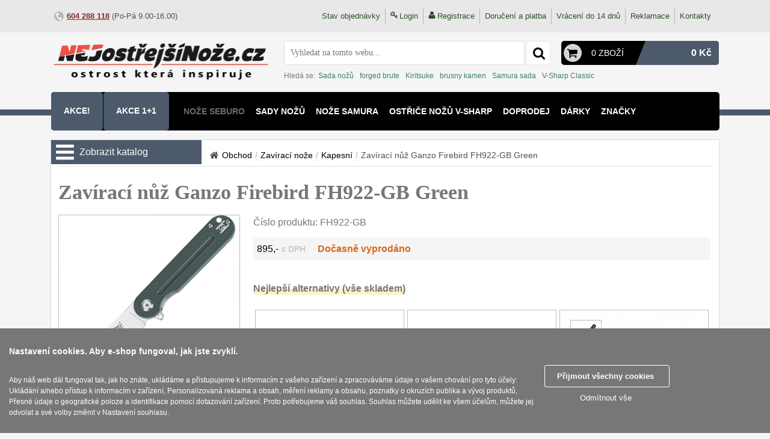

--- FILE ---
content_type: text/html; charset=UTF-8
request_url: https://www.nejostrejsinoze.cz/zaviraci_nuz_ganzo_firebird_fh922_gb_green_fh922-gb/
body_size: 20310
content:
<!DOCTYPE html>
<html lang="cs" prefix="og: http://ogp.me/ns# fb: http://ogp.me/ns/fb#">
  <head>
    <title>Zavírací nůž Ganzo Firebird FH922-GB Green ★ NEJostřejšíNože.cz</title>
    <meta charset="utf-8">
        <meta property="og:type" content="website">
    <meta property="og:site_name" content="Prodej znackovych nozu">
    <meta property="og:title" content="Zavírací nůž Ganzo Firebird FH922-GB Green ★ NEJostřejšíNože.cz">
    <meta property="og:description" content="Zavírací nůž Ganzo Firebird FH922-GB Green jenom za 895 Kč.">
    <meta property="og:url" content="https://www.nejostrejsinoze.cz/zaviraci_nuz_ganzo_firebird_fh922_gb_green_fh922-gb/">
    <meta property="og:locale" content="cs_CZ">
          <link rel="previewimage" href="https://www.nejostrejsinoze.cz/store/lo17/7974/41432.jpg">
      <meta property="og:image" content="https://www.nejostrejsinoze.cz/store/lo17/7974/41432.jpg">
      <meta property="og:image:width" content="900">
      <meta property="og:image:height" content="900">
          <meta name="description" content="Zavírací nůž Ganzo Firebird FH922-GB Green jenom za 895 Kč.">
    <meta name="keywords" content="Ganzo, Zavírací nože, Kapesní, 60 HRC, D2, Nůž s pojistkou">
    <meta name="viewport" content="width=device-width, initial-scale=1.0">
    <meta http-equiv="X-UA-Compatible" content="IE=edge">
    <meta name="MobileOptimized" content="240">
    <link rel="canonical" href="https://www.nejostrejsinoze.cz/zaviraci_nuz_ganzo_firebird_fh922_gb_green_fh922-gb/">
    <link href="https://www.nejostrejsinoze.cz/hi/tpl/img/nejostrejsinoze_cz/favicon.ico" rel="shortcut icon" type="image/vnd.microsoft.icon">
    <link href="https://www.nejostrejsinoze.cz/hi/tpl/style.css" rel="stylesheet" type="text/css">
    <link href="https://www.nejostrejsinoze.cz/hi/handlers/catalog/tpl/catalog.css" rel="stylesheet" type="text/css">    <link href="https://www.nejostrejsinoze.cz/hi/tpl/style_nejostrejsinoze_cz.css" rel="stylesheet" type="text/css">
          <link href="https://www.nejostrejsinoze.cz/lib/fancybox3/jquery.fancybox.css" rel="stylesheet" type="text/css">
          <style>
    .slowblinking{animation:blinker 2.2s cubic-bezier(.5, 0, 1, 1) infinite alternate;}
    @keyframes blinker{to{opacity:0;}}
    </style>
        

<!-- Google tag (gtag.js) -->
<script async src="https://www.googletagmanager.com/gtag/js?id=G-GCMTXLC7Z4"></script>
<script>
  window.dataLayer = window.dataLayer || [];
  function gtag(){dataLayer.push(arguments);}
  
  gtag("consent", "default", {
  'ad_personalization': 'denied',
  'ad_storage': 'denied',
  'ad_user_data': 'denied',
  'analytics_storage': 'denied',
  'functionality_storage': 'denied',
  'personalization_storage': 'denied',
  'security_storage': 'granted'
  });
  
  gtag('js', new Date());

  gtag('config', 'G-GCMTXLC7Z4');
</script>

<script>
  (function(i,s,o,g,r,a,m){i['GoogleAnalyticsObject']=r;i[r]=i[r]||function(){
  (i[r].q=i[r].q||[]).push(arguments)},i[r].l=1*new Date();a=s.createElement(o),
  m=s.getElementsByTagName(o)[0];a.async=1;a.src=g;m.parentNode.insertBefore(a,m)
  })(window,document,'script','//www.google-analytics.com/analytics.js','ga');

  ga('create', 'UA-70472269-1', 'auto');
  ga('send', 'pageview');

</script>

<script async src="https://www.googletagmanager.com/gtag/js?id=UA-70472269-1"></script>
<script>
  window.dataLayer = window.dataLayer || [];
  function gtag(){dataLayer.push(arguments);}
  
  gtag("consent", "default", {
  'ad_personalization': 'denied',
  'ad_storage': 'denied',
  'ad_user_data': 'denied',
  'analytics_storage': 'denied',
  'functionality_storage': 'denied',
  'personalization_storage': 'denied',
  'security_storage': 'granted'
  });
  
  gtag('js', new Date());
  gtag('config', 'UA-70472269-1');
  gtag('config', 'AW-933068627');

</script>





<meta name="google-site-verification" content="DuZBP6ABLqAUvbGYrQc5PTiCIJK6M_TDl8Zwu-gnz28" />
    <script>
    //<![CDATA[
      var jsDeffered = [];  
      var cssDeffered = [];
      var fontDeffered = [];
      var scripts = [];
      var searchOptions = Object();
      var receiptTerms = Object();
      
      function fillOptionsCommon(){} 
      function initReviewInfo(){}
      function initReviewDialog(){}
      
      //slide toggle
      function slideToggle(e,t,i){e.addEventListener("click",function(e){if(e.preventDefault(),t.classList.contains(i))t.style.height="0px",t.addEventListener("transitionend",()=>{t.classList.remove(i)},{once:!0});else{t.classList.add(i),t.style.height="auto";var s=t.clientHeight+"px";t.style.height="0px",setTimeout(()=>{t.style.height=s},0)}})}
      //add to head
      function addScriptToHead(e,t){var a=document.createElement("script");"url"==t?a.src=e:a.text=e,a.type="text/javascript",document.getElementsByTagName("head")[0],document.head.appendChild(a)}

      function getCookie( name )
      {
    	  let matches = document.cookie.match( new RegExp("(?:^|; )" + name.replace(/([\.$?*|{}\(\)\[\]\\\/\+^])/g, '\\$1') + "=([^;]*)") );
    	  return matches ? decodeURIComponent( matches[1] ) : undefined;
      }

      var dim = getCookie( 'dim' );
      if( typeof dim === 'undefined' )
      {
        var referrer = '';
        if( document.referrer )
        {
          const url = new URL('', document.referrer);
          if( url.hostname != 'www.nejostrejsinoze.cz' && url.hostname != 'nejostrejsinoze.cz' )
          {
            referrer = '|' + document.referrer;
          }
        }
        document.cookie = "dim=" + screen.width + "x" + screen.height + referrer + "; max-age=3600; path=/";
      }
      
      var sw = getCookie( 'sw' );
      if( typeof sw === 'undefined' || sw != document.documentElement.clientWidth )
      {
        document.cookie = "sw=" + document.documentElement.clientWidth + "; max-age=3600; path=/";
        location.reload();
      }
    //]]>
    </script>
  </head>
    <body class="common-home"> 
    <div class="toprow-1">
  <a class="swipe-control" id="touch-catalog" href="javascript:void(0)"><svg class="svg-icon"><use xlink:href="https://www.nejostrejsinoze.cz/hi/tpl/img/sprite.svg#order"></use></svg></a>
    <a class="swipe-control" id="touch-search" href="javascript:void(0)"><svg class="svg-icon"><use xlink:href="https://www.nejostrejsinoze.cz/hi/tpl/img/sprite.svg#magnifying-glass"></use></svg></a>
  <a class="swipe-control" id="touch-usermenu" href="javascript:void(0)"><svg class="svg-icon"><use xlink:href="https://www.nejostrejsinoze.cz/hi/tpl/img/sprite.svg#user-shape"></use></svg></a>
  <a class="swipe-control" id="touch-cart" href="https://www.nejostrejsinoze.cz/cart/"><svg class="svg-icon"><use xlink:href="https://www.nejostrejsinoze.cz/hi/tpl/img/sprite.svg#shopping-cart-black-shape"></use></svg><span id="cartCountMobile" class="cartCount">0</span></a>
  <script>
  //<![CDATA[  
  function openFilterMenu(){}
  function closeFilterMenu(){}
  function openUserMenu(){document.getElementById("top-header").style.width="250px"}
  function closeUserMenu(){document.getElementById("top-header").style.width="0px"}document.getElementById("touch-usermenu").addEventListener("click",(function(e){e.preventDefault(),closeMenu(),"0px"==document.getElementById("top-header").style.width||""==document.getElementById("top-header").style.width?openUserMenu():closeUserMenu()}));
  function openMenu(){var e=document.getElementById("column-left");e&&(e.style.width="250px",e.style.height="100%")}
  function closeMenu(){var e=document.getElementById("column-left");e&&(e.style.width="0px")}
  function closeAll(){closeMenu(),closeFilterMenu(),closeSearchDialog(),closeUserMenu()}
  //]]>
  </script>
      <script>
    //<![CDATA[
    function openMenu(){menuEl=document.getElementById("dropMenuWrapper"),menuEl.style.width="250px",menuEl.style.height="100%"}
    function closeMenu(){menuEl=document.getElementById("dropMenuWrapper"),menuEl.style.width="0px"}
    document.getElementById("touch-catalog").addEventListener("click",(function(e){e.preventDefault(),closeUserMenu();var t=document.getElementById("dropMenuWrapper").style.width;"0px"==t||""==t?openMenu():closeMenu()}));
    //]]>
    </script>
      <!--mobile search-->
  <div class="search-mobile">
        <form name='mobile-searchform' id="mobile-searchform" action="https://www.nejostrejsinoze.cz/search/" method="get">
      <table>
        <tbody>
          <tr>
            <td><input type="search" name="search" class="search-form_input" id="search-mobile" placeholder="Hledat"></td>
            <td><span class="icon_search" onclick="submitMobileSearch();"><svg class="svg-icon"><use xlink:href="https://www.nejostrejsinoze.cz/hi/tpl/img/sprite.svg#magnifying-glass"></use></svg></span></td>
          </tr>
        </tbody>
      </table>
    </form>
          <div class="mobile-hot-search">
        <span class="mobile-hot-search__icon">&nbsp;</span>
        <span class="mobile-hot-search__label">Hledá se: </span>
                  <a class="mobile-hot-search__link" href="https://www.nejostrejsinoze.cz/search/?hsearch=Sada+no%C5%BE%C5%AF">Sada nožů</a>
                    <a class="mobile-hot-search__link" href="https://www.nejostrejsinoze.cz/search/?hsearch=forged+brute">forged brute</a>
                    <a class="mobile-hot-search__link" href="https://www.nejostrejsinoze.cz/search/?hsearch=Kiritsuke">Kiritsuke</a>
                    <a class="mobile-hot-search__link" href="https://www.nejostrejsinoze.cz/search/?hsearch=brusny+kamen">brusny kamen</a>
                    <a class="mobile-hot-search__link" href="https://www.nejostrejsinoze.cz/search/?hsearch=Samura+sada">Samura sada</a>
                    <a class="mobile-hot-search__link" href="https://www.nejostrejsinoze.cz/search/?hsearch=V-Sharp+Classic">V-Sharp Classic</a>
                </div>
        </div>
  <script>
  //<![CDATA[
  function openSearchDialog(){document.querySelector(".search-mobile").style.display="block"}
  function closeSearchDialog(){document.querySelector(".search-mobile").style.display="none"}
  function submitMobileSearch(){var e=document.getElementById("search-mobile"),t=e.value;if(t==e.getAttribute("placeholder")||""==t)return!1;document.getElementById("mobile-searchform").submit()}
  document.getElementById("touch-search").addEventListener("click",(function(e){e.preventDefault(),closeMenu(),closeFilterMenu(),closeUserMenu();var o=document.querySelector(".search-mobile");"none"==window.getComputedStyle(o).display?openSearchDialog():closeSearchDialog()}));
  //]]>
  </script>
</div>  <div id="top-header" class="clearfix">
    <div class="container">
      <div id="user-menu">
        <ul class="menu">
          <li><a id="status" href="https://www.nejostrejsinoze.cz/cart/status/" title="Stav objednávky">Stav objednávky</a><div class="devider"></div></li>
                        <li><svg class="svg-nav"><use xlink:href="https://www.nejostrejsinoze.cz/hi/tpl/img/sprite.svg#key"></use></svg><a href="https://www.nejostrejsinoze.cz/login/">Login</a></li>
              <li><svg class="svg-nav"><use xlink:href="https://www.nejostrejsinoze.cz/hi/tpl/img/sprite.svg#user-shape"></use></svg><a href="https://www.nejostrejsinoze.cz/register/">Registrace</a></li>
                        <li><a rel="nofollow" href="https://www.nejostrejsinoze.cz/vse_o_nakupu/doruceni-platba/">Doručení a platba</a></li>              
          <li><a rel="nofollow" href="https://www.nejostrejsinoze.cz/terms/return/">Vrácení do 14 dnů</a></li>
          <li><a rel="nofollow" href="https://www.nejostrejsinoze.cz/terms/reclamation/">Reklamace</a></li>
          <li><a href="https://www.nejostrejsinoze.cz/contacts/">Kontakty</a></li>
        </ul>                  
      </div>
      <div id="top-links" class="contacts">
        <ul class="list-inline">
          <li><span class="icon icon-phone">&nbsp;</span><a class="phone" href="tel:+420604288118">604&nbsp;288&nbsp;118</a>&nbsp;(Po-Pá 9.00-16.00)</li>
          <!--<li><span class="icon icon-email">&nbsp;</span><a href="mailto:obchod@nejostrejsinoze.cz">obchod@nejostrejsinoze.cz</a></li>-->
        </ul>
      </div>
    </div>
  </div>    
  <div id="header">
    <div class="container nopadding mar_t12">
            <table class="w100pc">
        <tr>
          <td>
            <div id="logo">
              <a href="https://www.nejostrejsinoze.cz/">
                <img src="https://www.nejostrejsinoze.cz/hi/tpl/img/logo_nejostrejsinoze_cz.png" title="https://www.nejostrejsinoze.cz/" alt="https://www.nejostrejsinoze.cz/" class="img-responsive">
              </a>
            </div>
          </td>
          <td id="cart_search">
            <table class="w100pc">
              <tr>
                <td>
                  <div class="search-box">
                    <form name='hisearchform' action="https://www.nejostrejsinoze.cz/search/" method="get" onsubmit="return submitCommonSearch();"> 
  <input type="text" autocomplete="off" class="search-form_input" onkeyup="findByPhrase( this.value, event.keyCode )" id="hiloid_headsearch" name="search" value="Vyhledat na tomto webu..." onblur="if(this.value=='') this.value='Vyhledat na tomto webu...'" onfocus="if(this.value =='Vyhledat na tomto webu...' ) this.value=''" >
  <button type="submit" onclick="return submitCommonSearch();" value="" class="search-form_submit fa-search" title="Hledat"><svg class="svg-icon"><use xlink:href="https://www.nejostrejsinoze.cz/hi/tpl/img/sprite.svg#magnifying-glass"></use></svg></button>
</form>
<div id="searchbgrlayer" class="modal" onclick="clearSearchResults()" style="display:none;"></div>
<div id="searchResults" style="display: none;"></div>
<input type="hidden" id="currentSearchItem" value="0">
<script>
//<![CDATA[
  function submitCommonSearch()
  {
    var searchVal = $( '#hiloid_headsearch' ).val();
    if( searchVal == 'Vyhledat na tomto webu...' || searchVal == '' )
    {
      return false;
    }    
    var isSearchResult = $( '.ui-menu-item' ).length > 0 ? true : false;
    var currentItem = $( '#currentSearchItem' ).val();
    if( currentItem == 0 )
    {
      return true;
    }
    else
    {
      $( '#li-' + currentItem ).find( 'tr' ).click();
      return false;
    }    
    return true;
  }
  
  function findByPhrase( phrase, keyCode )
  {
    if( keyCode < 32 && keyCode != 8 && keyCode != 13 ) return;
    var isSearchResult = $( '.ui-menu-item' ).length > 0 ? true : false;
    
    if( ( keyCode == 38 || keyCode == 40 || keyCode == 13 ) && isSearchResult )
    {
      var currentItem = $( '#currentSearchItem' ).val();
      currentItem = isNaN( currentItem ) ? 0 : parseInt( currentItem );
      
      if( keyCode == 38 || keyCode == 40 )
      {
        $( '.ui-menu-item' ).each(function(){
          $( this ).removeClass( 'selected' );
          $( this ).find( 'td' ).removeClass( 'selected' );
        });
        
        var itemsCount = $( '.ui-menu-item' ).length;   
        
        currentItem = keyCode == 38 ? currentItem - 1 : currentItem + 1;
        currentItem = currentItem < 1 ? itemsCount : ( currentItem > itemsCount ? 1 : currentItem );
        
        $( '#li-' + currentItem ).addClass( 'selected' );
        $( '#li-' + currentItem ).find( 'td[class="prodName"]' ).addClass( 'selected' );
        
        $( '#currentSearchItem' ).val( currentItem );
      }
      else
      {
        $( '#li-' + currentItem ).find( 'tr' ).click();
      }
    }    
    else
    {
      $( '#currentSearchItem' ).val( 0 );
      clearSearchResults();
      
      if( phrase.length > 0 )
      {
        $.ajax({
            type:     'POST',
            dataType: 'json',
            url:      'https://www.nejostrejsinoze.cz/getsearchresult/',
            data:     { phrase: phrase },
            success:  function( data )
            {              
              if( !data.data.error )
              {
                $( '#searchbgrlayer' ).show();
                $( '#searchResults' ).show();
                $( '#searchResults' ).html( data.data.result );
              }                         
            }
        });
      }
    }
  }  
  
  function clearSearchResults()
  {
    $( '#searchbgrlayer' ).hide();
    $( '#searchResults' ).hide();
    $( '#searchResults' ).html( '' );
  }
//]]>
</script>                  </div>
                </td>
                <td>
                  <div class="box-cart">
                    <div id="cart" onclick="JavaScript:document.location.href='https://www.nejostrejsinoze.cz/cart/'">  
  <div class="cell w20pc">
          <span class="icon-cart">&nbsp;</span>
        </div>
  <div class="cell w30pc">                          
          <a href="https://www.nejostrejsinoze.cz//cart" id="cartInfo"><span class="count">0 zboží</span></a>
                              
  </div>
  <div class="cell">
    <span class="cart-center">&nbsp;</span>
  </div>                        
  <div class="cell s-red w50pc right">
    <span class="amount">0&nbsp;Kč</span>
  </div> 
  <div id="cartinfoContainer" style="display:none;">
    <div class="box-modal" id="cartinfowrap"></div>
  </div>
</div>
<script>
//<![CDATA[    
  function showCartDialog( screenWidth )
  {
    if( screenWidth > 300 )
    {
      $.getScript("https://www.nejostrejsinoze.cz/lib/jquery.arcticmodal-0.3/jquery.arcticmodal-0.3.min.js", initCartDialog);
            
      if( screenWidth > 350 )
      {
        $.getScript("https://www.nejostrejsinoze.cz/lib/jquery.bxslider/jquery.bxslider.min.js", initBxSlider);
      }
    }
  }
  
  function initCartDialog()
  {
    $('#cartinfowrap').arcticmodal();
  }
  
  function closeCartDialog()
  {
    $('#cartinfowrap').arcticmodal('close');
  }
  
  function initBxSlider()
  {
    var w = $(window).width();
    
    $('.bxslider').bxSlider({
      minSlides: ( w > 680 ? 2 : 1 ),
      maxSlides: ( w > 680 ? 2 : 1 ),
      slideWidth: 240,
      slideMargin: 15,
      touchEnabled: false
    });    
  }
//]]>  
</script>                  </div>
                </td>
              </tr>
              <tr>
                <td colspan="2">
                    <div class="hot-search">    
    <span class="hot-search__label">Hledá se: </span>
          <a class="hot-search__link" href="https://www.nejostrejsinoze.cz/search/?hsearch=Sada+no%C5%BE%C5%AF">Sada nožů</a>
            <a class="hot-search__link" href="https://www.nejostrejsinoze.cz/search/?hsearch=forged+brute">forged brute</a>
            <a class="hot-search__link" href="https://www.nejostrejsinoze.cz/search/?hsearch=Kiritsuke">Kiritsuke</a>
            <a class="hot-search__link" href="https://www.nejostrejsinoze.cz/search/?hsearch=brusny+kamen">brusny kamen</a>
            <a class="hot-search__link" href="https://www.nejostrejsinoze.cz/search/?hsearch=Samura+sada">Samura sada</a>
            <a class="hot-search__link" href="https://www.nejostrejsinoze.cz/search/?hsearch=V-Sharp+Classic">V-Sharp Classic</a>
        </div>
                  </td>
              </tr>
            </table>
          </td>
        </tr>
      </table>
    </div>      
    <div class="header-menu full">
      <div id="menu" class="navbar">
  <div class="navbar-menu full">    
    <ul class="nav navbar-nav full">
              <li class="dropdown akce">
          <a href="https://www.nejostrejsinoze.cz/akce/" class="nowrap">Akce!</a>
        </li> 
                <li class="dropdown akce">
          <a href="https://www.nejostrejsinoze.cz/akce11/" class="nowrap">AKCE 1+1</a>
        </li> 
                          <li class="slowblinking">
              <a href="https://www.nejostrejsinoze.cz/noze-seburo/">Nože SEBURO</a>
            </li>
                        <li>
              <a href="https://www.nejostrejsinoze.cz/kuchynske-noze/sady-nozu/">Sady nožů</a>
            </li>
                        <li>
              <a href="https://www.nejostrejsinoze.cz/noze-samura/">Nože Samura</a>
            </li>
                        <li>
              <a href="https://www.nejostrejsinoze.cz/ostrice-vsharp/">Ostřiče nožů V-Sharp</a>
            </li>
                        <li>
              <a href="https://www.nejostrejsinoze.cz/doprodej/">Doprodej</a>
            </li>
                        <li>
              <a href="https://www.nejostrejsinoze.cz/darky/">Dárky</a>
            </li>
                        <li>
              <a href="https://www.nejostrejsinoze.cz/znacky/">Značky</a>
            </li>
                        <li>
              <a href="https://www.nejostrejsinoze.cz/noze-samura-kaiju/">Nože Samura KAIJU</a>
            </li>
                </ul>
  </div>
</div> 
<br class="clear">
<script>
//<![CDATA[
scripts.push( 'menuInit' );
function menuInit()
{
  var menuCoord = document.getElementById( 'menu' ).getClientRects();
  var menuRightBorder = menuCoord[0]['right'];
  
  $( '.dropdown' ).each(function()
  {
    var menuItemCoord = this.getClientRects();
    if( typeof menuItemCoord[0] != "undefined" )
    {
      var menuItemRightBorder = menuItemCoord[0]['left'] + 470;          
      if( menuRightBorder <= menuItemRightBorder )
      {          
        $( this ).find( '.dropdown-menu-wrapper' ).css( 'right', '0' );
        $( this ).find( '.hovering-menu-wrapper' ).css( 'right', '0' );
      }  
    }      
  });
}
//]]>
</script>    </div>
  </div>
  <div class="page-content">
    <div id="column-left" >
       
    </div>
        <div id="column-center" class='product'>             
      <form name='hilo0' action="https://www.nejostrejsinoze.cz/addtocart/" id="hilo0" method="post" enctype='multipart/form-data' >
<input type='hidden' name='fsid' value='42dee735dbe42ce83fc2d4f24fcb239f089bdcf4'>
<input type='hidden' name='formName' value='72e4210df642d6c1bf9bbe40226712c2'>

<script>
//<![CDATA[
function addToCart_validate()
{
  if( document.getElementById( "error_summary" ) )
  {
    document.getElementById( "error_summary" ).innerHTML = "";
  }
  var error_summary = "";
  var isValided = true;
  var invalidFields = [];
  var spacesRegexp = new RegExp("^[ \s\xA0]+|[ \s\xA0]+$", "g");if( document.getElementById("hiloid_name") )
{
  fieldType = document.getElementById("hiloid_name").type;
  fieldValue = fieldType != "checkbox" ? document.getElementById("hiloid_name").value : ( !document.getElementById("hiloid_name").checked ? "0" : "1" );
  fieldValue = fieldType != "checkbox" ? ( !isNaN( fieldValue ) ? fieldValue.replace( spacesRegexp, "" ) : fieldValue ) : fieldValue;
  
  titleField = document.getElementById("titlename");
  if(titleField == null)
  {
    titleField = document.getElementById("hiloid_name");
  }
if( !invalidFields["name"] )
{
  if( fieldValue.length > 50 )
  {
    titleField.className = "titleInvalid";
    titleField.innerHTML  = "Délka jména musí být menší nebo rovná 30 znakům";
    error_summary += "<span class='errline'>Délka jména musí být menší nebo rovná 30 znakům<\/span>";
    invalidFields["name"] = true;
    isValided = false;
  }
  else
  {
    if( titleField.className == "titleInvalid" )
    {
      titleField.className = "titleValid";
      titleField.innerHTML  = "Jméno";
    }
  }
}
}
                     if( document.getElementById("hiloid_email") )
{
  fieldType = document.getElementById("hiloid_email").type;
  fieldValue = fieldType != "checkbox" ? document.getElementById("hiloid_email").value : ( !document.getElementById("hiloid_email").checked ? "0" : "1" );
  fieldValue = fieldType != "checkbox" ? ( !isNaN( fieldValue ) ? fieldValue.replace( spacesRegexp, "" ) : fieldValue ) : fieldValue;
  
  titleField = document.getElementById("titleemail");
  if(titleField == null)
  {
    titleField = document.getElementById("hiloid_email");
  }
if( !invalidFields["email"] )
{
  if( fieldValue.length > 50 )
  {
    titleField.className = "titleInvalid";
    titleField.innerHTML  = "email";
    error_summary += "<span class='errline'>email<\/span>";
    invalidFields["email"] = true;
    isValided = false;
  }
  else
  {
    if( titleField.className == "titleInvalid" )
    {
      titleField.className = "titleValid";
      titleField.innerHTML  = "Email";
    }
  }
}
}
                     if( document.getElementById("hiloid_city") )
{
  fieldType = document.getElementById("hiloid_city").type;
  fieldValue = fieldType != "checkbox" ? document.getElementById("hiloid_city").value : ( !document.getElementById("hiloid_city").checked ? "0" : "1" );
  fieldValue = fieldType != "checkbox" ? ( !isNaN( fieldValue ) ? fieldValue.replace( spacesRegexp, "" ) : fieldValue ) : fieldValue;
  
  titleField = document.getElementById("titlecity");
  if(titleField == null)
  {
    titleField = document.getElementById("hiloid_city");
  }
if( !invalidFields["city"] )
{
  if( fieldValue.length > 30 )
  {
    titleField.className = "titleInvalid";
    titleField.innerHTML  = "city";
    error_summary += "<span class='errline'>city<\/span>";
    invalidFields["city"] = true;
    isValided = false;
  }
  else
  {
    if( titleField.className == "titleInvalid" )
    {
      titleField.className = "titleValid";
      titleField.innerHTML  = "Město";
    }
  }
}
}
                     if( document.getElementById("hiloid_queryname") )
{
  fieldType = document.getElementById("hiloid_queryname").type;
  fieldValue = fieldType != "checkbox" ? document.getElementById("hiloid_queryname").value : ( !document.getElementById("hiloid_queryname").checked ? "0" : "1" );
  fieldValue = fieldType != "checkbox" ? ( !isNaN( fieldValue ) ? fieldValue.replace( spacesRegexp, "" ) : fieldValue ) : fieldValue;
  
  titleField = document.getElementById("titlequeryname");
  if(titleField == null)
  {
    titleField = document.getElementById("hiloid_queryname");
  }
if( !invalidFields["queryname"] )
{
  if( fieldValue.length > 50 )
  {
    titleField.className = "titleInvalid";
    titleField.innerHTML  = "Délka jména musí být menší nebo rovná 30 znakům";
    error_summary += "<span class='errline'>Délka jména musí být menší nebo rovná 30 znakům<\/span>";
    invalidFields["queryname"] = true;
    isValided = false;
  }
  else
  {
    if( titleField.className == "titleInvalid" )
    {
      titleField.className = "titleValid";
      titleField.innerHTML  = "Jméno";
    }
  }
}
}
                     if( document.getElementById("hiloid_queryemail") )
{
  fieldType = document.getElementById("hiloid_queryemail").type;
  fieldValue = fieldType != "checkbox" ? document.getElementById("hiloid_queryemail").value : ( !document.getElementById("hiloid_queryemail").checked ? "0" : "1" );
  fieldValue = fieldType != "checkbox" ? ( !isNaN( fieldValue ) ? fieldValue.replace( spacesRegexp, "" ) : fieldValue ) : fieldValue;
  
  titleField = document.getElementById("titlequeryemail");
  if(titleField == null)
  {
    titleField = document.getElementById("hiloid_queryemail");
  }
if( !invalidFields["queryemail"] )
{
  if( fieldValue.length > 50 )
  {
    titleField.className = "titleInvalid";
    titleField.innerHTML  = "queryemail";
    error_summary += "<span class='errline'>queryemail<\/span>";
    invalidFields["queryemail"] = true;
    isValided = false;
  }
  else
  {
    if( titleField.className == "titleInvalid" )
    {
      titleField.className = "titleValid";
      titleField.innerHTML  = "Email";
    }
  }
}
}
                     
  if( !isValided )
  {
    if( document.getElementById("error_summary") )
    {
      document.getElementById("error_summary").innerHTML  = error_summary;
    }
    return false;
  }
  return true;
}
//]]>
</script>
<div id="productGeneral" class="centerColumn">
    <div id="dropMenuWrapper">
          <div class="title">
        <svg class="svg-icon"><use xlink:href="https://www.nejostrejsinoze.cz/hi/tpl/img/sprite.svg#order"></use></svg>
        <span>Zobrazit katalog</span>
      </div>
      <script>
      //<![CDATA[
                    
  
      /*scripts.push( 'initDropdownCatalog' );
      function initDropdownCatalog()
      {
        $('#dropMenuWrapper').hover(
          function()
          {
            $('#dropMenu').stop(true,true).slideDown('slow');
          },
          function()
          {
            $('#dropMenu').stop(true,true).delay(500).slideUp('slow');
          }
        )
      } */    
      //]]>
      </script>
          <div id="dropMenu" >
              <ul class="akce">
          <li class="submenu">
            <a href="https://www.nejostrejsinoze.cz/modifier/sale/">
              Akce!            </a>
          </li>
        </ul>
              
            <ul class='level1'>
                    <li>
                              <div class="arrow"></div>
                              <a class="" href="https://www.nejostrejsinoze.cz/kuchynske-noze/">
                <span class="bold">Kuchyňské nože</span>
                              </a>
                              <ul class="level2">                
                              <li>
                            <a class=" open" href="https://www.nejostrejsinoze.cz/kuchynske-noze/sady-nozu/">
                <span class="item-name">Sady kuchyňských nožů</span>
                                  <span class="goods-count">10</span>
                                </a>
                          </li>
                        <li>
                            <a class="" href="https://www.nejostrejsinoze.cz/kuchynske-noze/kucharske-noze/">
                <span class="item-name">Šéfkuchařské nože</span>
                                  <span class="goods-count">30</span>
                                </a>
                          </li>
                        <li>
                            <a class="" href="https://www.nejostrejsinoze.cz/kuchynske-noze/univerzalni-noze/">
                <span class="item-name">Univerzální nože</span>
                                  <span class="goods-count">52</span>
                                </a>
                          </li>
                        <li>
                            <a class="" href="https://www.nejostrejsinoze.cz/kuchynske-noze/na-ovoce-a-zeleninu/">
                <span class="item-name">Nože na ovoce a zeleninu</span>
                                  <span class="goods-count">46</span>
                                </a>
                          </li>
                        <li>
                            <a class="" href="https://www.nejostrejsinoze.cz/kuchynske-noze/santoku-noze/">
                <span class="item-name">Santoku nože</span>
                                  <span class="goods-count">47</span>
                                </a>
                          </li>
                        <li>
                            <a class="" href="https://www.nejostrejsinoze.cz/kuchynske-noze/noze-nakiri/">
                <span class="item-name">Nože NAKIRI</span>
                                  <span class="goods-count">17</span>
                                </a>
                          </li>
                        <li>
                            <a class="" href="https://www.nejostrejsinoze.cz/kuchynske-noze/filetovaci-noze/">
                <span class="item-name">Filetovací nože</span>
                                  <span class="goods-count">9</span>
                                </a>
                          </li>
                        <li>
                            <a class="" href="https://www.nejostrejsinoze.cz/kuchynske-noze/noze-na-chleba/">
                <span class="item-name">Nože na chleba</span>
                                  <span class="goods-count">28</span>
                                </a>
                          </li>
                        <li>
                            <a class="" href="https://www.nejostrejsinoze.cz/kuchynske-noze/vykostovaci-noze/">
                <span class="item-name">Vykosťovací nože</span>
                                  <span class="goods-count">45</span>
                                </a>
                          </li>
                        <li>
                            <a class="" href="https://www.nejostrejsinoze.cz/kuchynske-noze/steakove-noze/">
                <span class="item-name">Steakové nože</span>
                                  <span class="goods-count">2</span>
                                </a>
                          </li>
                        <li>
                            <a class="" href="https://www.nejostrejsinoze.cz/kuchynske-noze/platkovaci-noze/">
                <span class="item-name">Plátkovací nože</span>
                                  <span class="goods-count">27</span>
                                </a>
                          </li>
                        <li>
                            <a class="" href="https://www.nejostrejsinoze.cz/kuchynske-noze/porcovaci-noze/">
                <span class="item-name">Porcovací nože</span>
                                  <span class="goods-count">2</span>
                                </a>
                          </li>
                        <li>
                            <a class="" href="https://www.nejostrejsinoze.cz/kuchynske-noze/sekacky-a-specialni/">
                <span class="item-name">Sekáčky a speciální nože</span>
                                  <span class="goods-count">15</span>
                                </a>
                          </li>
                        <li>
                            <a class="" href="https://www.nejostrejsinoze.cz/kuchynske-noze/japonske-noze/">
                <span class="item-name">Japonské nože</span>
                                  <span class="goods-count">61</span>
                                </a>
                          </li>
                        <li>
                            <a class="" href="https://www.nejostrejsinoze.cz/kuchynske-noze/kuchynske-prislusenstvi/">
                <span class="item-name">Kuchyňské příslušenství</span>
                                  <span class="goods-count">3</span>
                                </a>
                          </li>
                            
                </ul>
                            </li>
                        <li>
                              <div class="arrow open"></div>
                              <a class="selected open" href="https://www.nejostrejsinoze.cz/zaviraci-noze/">
                <span class="bold">Zavírací nože</span>
                              </a>
                              <ul class="level2 open">                
                              <li>
                            <a class="selected open" href="https://www.nejostrejsinoze.cz/zaviraci-noze/kapesni/">
                <span class="item-name">Kapesní</span>
                                  <span class="goods-count">7</span>
                                </a>
                          </li>
                        <li>
                            <a class="" href="https://www.nejostrejsinoze.cz/zaviraci-noze/takticke/">
                <span class="item-name">Taktické</span>
                                  <span class="goods-count">3</span>
                                </a>
                          </li>
                        <li>
                            <a class="" href="https://www.nejostrejsinoze.cz/zaviraci-noze/turisticke/">
                <span class="item-name">Turistické</span>
                                  <span class="goods-count">7</span>
                                </a>
                          </li>
                        <li>
                            <a class="" href="https://www.nejostrejsinoze.cz/zaviraci-noze/specialni/">
                <span class="item-name">Speciální</span>
                                  <span class="goods-count">5</span>
                                </a>
                          </li>
                            
                </ul>
                            </li>
                        <li>
                              <div class="arrow"></div>
                              <a class="" href="https://www.nejostrejsinoze.cz/outdoorove-noze/">
                <span class="bold">Nože s pevnou čepelí</span>
                              </a>
                              <ul class="level2">                
                              <li>
                            <a class=" open" href="https://www.nejostrejsinoze.cz/outdoorove-noze/takticke/">
                <span class="item-name">Taktické</span>
                                  <span class="goods-count">8</span>
                                </a>
                          </li>
                        <li>
                            <a class="" href="https://www.nejostrejsinoze.cz/outdoorove-noze/outdoorove/">
                <span class="item-name">Outdoorové</span>
                                  <span class="goods-count">15</span>
                                </a>
                          </li>
                            
                </ul>
                            </li>
                        <li>
                              <div class="arrow"></div>
                              <a class="" href="https://www.nejostrejsinoze.cz/specialni-noze/">
                <span class="bold">Speciální nože</span>
                              </a>
                              <ul class="level2">                
                              <li>
                            <a class=" open" href="https://www.nejostrejsinoze.cz/specialni-noze/vrhaci/">
                <span class="item-name">Vrhací nože</span>
                                  <span class="goods-count">12</span>
                                </a>
                          </li>
                        <li>
                            <a class="" href="https://www.nejostrejsinoze.cz/specialni-noze/zachranarske/">
                <span class="item-name">Záchranářské</span>
                                  <span class="goods-count">5</span>
                                </a>
                          </li>
                            
                </ul>
                            </li>
                        <li>
                              <div class="arrow"></div>
                              <a class="" href="https://www.nejostrejsinoze.cz/ostreni-nozu/">
                <span class="bold">Ostření nožů</span>
                              </a>
                              <ul class="level2">                
                              <li>
                            <a class=" open" href="https://www.nejostrejsinoze.cz/ostreni-nozu/ostrice-nozu/">
                <span class="item-name">Ostřiče nožů</span>
                                  <span class="goods-count">6</span>
                                </a>
                          </li>
                        <li>
                            <a class="" href="https://www.nejostrejsinoze.cz/ostreni-nozu/brusne-kameny/">
                <span class="item-name">Brusné kameny</span>
                                  <span class="goods-count">3</span>
                                </a>
                          </li>
                        <li>
                            <a class="" href="https://www.nejostrejsinoze.cz/ostreni-nozu/doplnky-a-dily/">
                <span class="item-name">Doplňky a díly</span>
                                  <span class="goods-count">8</span>
                                </a>
                          </li>
                            
                </ul>
                            </li>
                        <li>
                              <div class="arrow"></div>
                              <a class="" href="https://www.nejostrejsinoze.cz/noze-seburo/">
                <span class="bold">Nože SEBURO</span>
                              </a>
                              <ul class="level2">                
                              <li>
                            <a class=" open" href="https://www.nejostrejsinoze.cz/noze-seburo/noze-seburu-sady/">
                <span class="item-name">Sady nožů SEBURO</span>
                                  <span class="goods-count">6</span>
                                </a>
                          </li>
                        <li>
                            <a class="" href="https://www.nejostrejsinoze.cz/noze-seburo/noze-seburo-sarada/">
                <span class="item-name">Nože Seburo SARADA</span>
                                  <span class="goods-count">93</span>
                                </a>
                          </li>
                        <li>
                            <a class="" href="https://www.nejostrejsinoze.cz/noze-seburo/noze-seburo-subaja/">
                <span class="item-name">Nože Seburo SUBAJA</span>
                                  <span class="goods-count">92</span>
                                </a>
                          </li>
                        <li>
                            <a class="" href="https://www.nejostrejsinoze.cz/noze-seburo/noze-seburo-hokori/">
                <span class="item-name">Nože Seburo HOKORI</span>
                                  <span class="goods-count">37</span>
                                </a>
                          </li>
                        <li>
                            <a class="" href="https://www.nejostrejsinoze.cz/noze-seburo/noze-seburo-hogani/">
                <span class="item-name">Nože Seburo HOGANI</span>
                                  <span class="goods-count">20</span>
                                </a>
                          </li>
                        <li>
                            <a class="" href="https://www.nejostrejsinoze.cz/noze-seburo/noze-seburo-west/">
                <span class="item-name">Nože Seburo WEST</span>
                                  <span class="goods-count">28</span>
                                </a>
                          </li>
                            
                </ul>
                            </li>
                        <li>
                              <div class="arrow"></div>
                              <a class="" href="https://www.nejostrejsinoze.cz/noze-tojiro/">
                <span class="bold">Nože Tojiro</span>
                              </a>
                              <ul class="level2">                
                              <li>
                            <a class=" open" href="https://www.nejostrejsinoze.cz/noze-tojiro/noze-tojiro-dp37/">
                <span class="item-name">Nože Tojiro DP 37</span>
                                  <span class="goods-count">1</span>
                                </a>
                          </li>
                        <li>
                            <a class="" href="https://www.nejostrejsinoze.cz/noze-tojiro/noze-tojiro-shippu/">
                <span class="item-name">Nože Tojiro Shippu</span>
                                  <span class="goods-count">2</span>
                                </a>
                          </li>
                        <li>
                            <a class="" href="https://www.nejostrejsinoze.cz/noze-tojiro/noze-tojiro-zen/">
                <span class="item-name">Nože Tojiro Zen</span>
                                  <span class="goods-count">1</span>
                                </a>
                          </li>
                            
                </ul>
                            </li>
                        <li>
                              <div class="arrow"></div>
                              <a class="" href="https://www.nejostrejsinoze.cz/noze-samura/">
                <span class="bold">Nože Samura</span>
                              </a>
                              <ul class="level2">                
                              <li>
                            <a class=" open" href="https://www.nejostrejsinoze.cz/noze-samura/noze-samura-mo-v/">
                <span class="item-name">Nože Samura MO-V</span>
                                  <span class="goods-count">4</span>
                                </a>
                          </li>
                        <li>
                            <a class="" href="https://www.nejostrejsinoze.cz/noze-samura/noze-samura-kaiju/">
                <span class="item-name">Nože Samura KAIJU</span>
                                  <span class="goods-count">1</span>
                                </a>
                          </li>
                        <li>
                            <a class="" href="https://www.nejostrejsinoze.cz/noze-samura/noze-samura-harakiri/">
                <span class="item-name">Nože Samura HARAKIRI</span>
                                  <span class="goods-count">1</span>
                                </a>
                          </li>
                        <li>
                            <a class="" href="https://www.nejostrejsinoze.cz/noze-samura/noze-samura-bamboo/">
                <span class="item-name">Nože Samura Bamboo</span>
                                  <span class="goods-count">1</span>
                                </a>
                          </li>
                            
                </ul>
                            </li>
                        <li>
                              <div class="arrow"></div>
                              <a class="" href="https://www.nejostrejsinoze.cz/ostrice-vsharp/">
                <span class="bold">Ostřiče nožů V-Sharp</span>
                              </a>
                              <ul class="level2">                
                              <li>
                            <a class=" open" href="https://www.nejostrejsinoze.cz/ostrice-vsharp/brousky-na-noze/">
                <span class="item-name">Brousky na nože</span>
                                  <span class="goods-count">7</span>
                                </a>
                          </li>
                        <li>
                            <a class="" href="https://www.nejostrejsinoze.cz/ostrice-vsharp/doplnky-a-dily/">
                <span class="item-name">Doplňky a díly</span>
                                  <span class="goods-count">8</span>
                                </a>
                          </li>
                            
                </ul>
                            </li>
                        <li>
                            <a class="" href="https://www.nejostrejsinoze.cz/doprodej/">
                <span class="item-name">Doprodej</span>
                                  <span class="goods-count">11</span>
                                </a>
                          </li>
                        <li>
                            <a class="" href="https://www.nejostrejsinoze.cz/darky/">
                <span class="item-name">Dárky</span>
                                  <span class="goods-count">4</span>
                                </a>
                          </li>
                        <li>
                            <a class="" href="https://www.nejostrejsinoze.cz/znacky/">
                <span class="item-name">Značky</span>
                                  <span class="goods-count">4</span>
                                </a>
                          </li>
                        <li>
                            <a class="" href="https://www.nejostrejsinoze.cz/noze-samura-kaiju/">
                <span class="item-name">Nože Samura KAIJU</span>
                                  <span class="goods-count">1</span>
                                </a>
                          </li>
                  </ul>
    </div>
        
  </div> 
  <script>
  //<![CDATA[
        /*slide menu down and up*/
      var button=document.getElementById("dropMenuWrapper").querySelectorAll(".title"),dropMenu=document.getElementById("dropMenu");button[0].addEventListener("click",function(e){if(event.preventDefault(),dropMenu.classList.contains("active"))dropMenu.style.height="0px",dropMenu.classList.remove("active");else{dropMenu.classList.add("active"),dropMenu.style.height="auto";var t=dropMenu.clientHeight+"px";dropMenu.style.height="0px",setTimeout(()=>{dropMenu.style.height=t},0)}});
        
  
  scripts.push( 'initLeftCatalog' );  
  function initLeftCatalog()
  {
    $( 'ul > li > .arrow' ).click(function(){      
      $( this ).parent().find( 'ul' ).slideToggle( 'slow' );
      $( this ).toggleClass( 'open' );
    });
  }
  //]]>
  </script>  
    
    <div id="breadcrumbs">  
    <ul>  
      <li><svg class="svg-home"><use xlink:href="https://www.nejostrejsinoze.cz/hi/tpl/img/sprite.svg#home"></use></svg>&nbsp;<a href="https://www.nejostrejsinoze.cz/">Obchod</a></li>  
                <li><span class="delimiter">/</span><a href="https://www.nejostrejsinoze.cz/zaviraci-noze/">Zavírací nože</a></li>
                    <li><span class="delimiter">/</span><a href="https://www.nejostrejsinoze.cz/zaviraci-noze/kapesni/">Kapesní</a></li>
                    <li><span class="delimiter">/</span><span class="current">Zavírací nůž Ganzo Firebird FH922-GB Green</span></li>
                  
    </ul>  
  </div>
  <hr>
      
  <div class="tie">
    <div class="tie-indent">
      <div itemscope itemtype="https://schema.org/Product">
        <meta itemprop="mpn" content="FH922-GB">          
                <meta itemprop="name" content="Zavírací nůž Ganzo Firebird FH922-GB Green">
                    <link itemprop="image" href="https://nejostrejsinoze.cz/store/lo17/7974/41432.jpg">
                        <link itemprop="image" href="https://nejostrejsinoze.cz/store/lo17/7974/41433.jpg">
                        <link itemprop="image" href="https://nejostrejsinoze.cz/store/lo17/7974/41434.jpg">
                        <link itemprop="image" href="https://nejostrejsinoze.cz/store/lo17/7974/41435.jpg">
                        <link itemprop="image" href="https://nejostrejsinoze.cz/store/lo17/7974/41436.jpg">
                        <link itemprop="image" href="https://nejostrejsinoze.cz/store/lo17/7974/41437.jpg">
             
        <meta itemprop="description" content="


Knife Type
Folding


Lock Type
Flipper Lock


Blade Edge
Plain


Point
Drop Point


Blade Material
D2


Blade hardness, HRC
+-60


Blade Color
Gray


Handle Material
G10


Handle Color
Green


Total Length, mm
196


Blade Length, mm
86


Blade Thickness, mm
3.5


Knife Weight, g
109


Warranty
1 year


">

        <div class="wrapper">
          <div itemprop="brand" itemtype="https://schema.org/Brand" itemscope>
            <meta itemprop="name" content="Ganzo">
          </div>
          <div><h1 class="prod-title">Zavírací nůž Ganzo Firebird FH922-GB Green</h1></div>
          <div class='commonInfo'>
            <div class="imagesContainer">
                              <div id="productMainImage" class="centeredContent">
                  <div class="image">
                    <div class="modifier-info">
                                          </div>
                                                              <a id="aBigThumb" class="una" data-fancybox="gallery" href="https://www.nejostrejsinoze.cz/store/lo17/7974/41432.jpg">
                        <img onerror="this.src='/hi/tpl/img/no_photo.jpg'" id="imgBigThumb" class="una" title="Zavírací nůž Ganzo Firebird FH922-GB Green" alt="Zavírací nůž Ganzo Firebird FH922-GB Green" src="https://www.nejostrejsinoze.cz/store/lo17/7974/41432.jpg">
                      </a>
                                          
                  </div>
                </div>
                <div class="clear"></div>
                                </div>
                
                <div class="goodInfoContainer una">
                  <div itemprop="offers" itemscope itemtype="https://schema.org/Offer">
                    <link itemprop="url" href="https://www.nejostrejsinoze.cz/zaviraci_nuz_ganzo_firebird_fh922_gb_green_fh922-gb/">                  
                    <meta itemprop="itemCondition" content="https://schema.org/NewCondition">
                                          <meta itemprop="availability" content="http://schema.org/OutOfStock">
                                          <div class='priceInfo'>                      
                      <!--product rating-->                    
                                          
                      <!--product rating-->
                      
                      <div class="article">Číslo produktu: <span class="userselect">FH922-GB</span></div>
                                            <br class="clear">
                                                                  <div class="prices-wrapper">
                                              <div class="fleft"></div>
                                              <div class="clear"></div>
                      <div class="price fleft una">
                        <span itemprop="price" content="895" class="productSalePrice">
                                                      895,-
                                                    </span>
                        <meta itemprop="priceCurrency" content="CZK">
                        <span class="with_vat">s DPH</span>                      </div>
                                            <div class="fleft">
                                                                          <span class="no_stock">Dočasně vyprodáno</span>
                                                </div>
                                            <div class="fright">
                                              </div>
                    </div>                    
                                      </div>
                                </div>
                              <div class="featuredProducts">
            <h2><span class="titleLink title"><span class="alternativeTitle">Nejlepší alternativy (vše skladem)</span></span></h2>
         
    <div class="goodsContainer">     
          <div class="product-col item1">
        <div class="product-cell " onclick="goToProductPage( event, '340', 'https://www.nejostrejsinoze.cz/nuz_fox_494_ms_mikarta_720494ms/' );">        
                              <div class="product-top-info">
            <div class="modifier-info">
                          </div>
            <div class="gift-info">
                          </div>
            <div class="sub-ware-images">
                      
            </div>
          </div>
          <a class="quickview" href="https://www.nejostrejsinoze.cz/nuz_fox_494_ms_mikarta_720494ms/">
            <svg class="svg-icon"><use xlink:href="https://www.nejostrejsinoze.cz/hi/tpl/img/sprite.svg#magnifying-glass-1"></use></svg>
          </a>
          <div class="img">
            <a  href="https://www.nejostrejsinoze.cz/nuz_fox_494_ms_mikarta_720494ms/">
              <img class="origin-image" onerror="this.src='/hi/tpl/img/no_photo.jpg'" width="230" height="230" title="Nůž FOX 494 MS MIKARTA" alt="Nůž FOX 494 MS MIKARTA" src="https://www.nejostrejsinoze.cz/store/lo17/340/1434prv.png">
                          </a>
          </div>
          <div class="prod-info">
            <div class="productTitle">
              <a class="name" href="https://www.nejostrejsinoze.cz/nuz_fox_494_ms_mikarta_720494ms/">Nůž FOX 494 MS MIKARTA</a>
            </div>
            <div class="wrapper bx">
              <div class="price w100pc">
                <table class='nowrap w100pc'>
                  <tr>
                    <td class="right" colspan="2">                  
                                              <div class="in_stock fright">Skladem<!--<span class="lower">(1 ks)</span>--></div>
                                            </td>
                  </tr>              
                  <tr>                        
                    <td class='left'>
                      <div class="spacer">&nbsp;</div>  
                       
                        <span class="price">1190</span>&nbsp;<span class="currency">Kč</span>&nbsp;<span class="with_vat">s DPH</span>                                            </td>                        
                    <td class='right'>
                      <button type="button" id="is_in_cart340" class="button buy " name = "addtocart[340]" value="Koupit" onclick='saveToCart( 340, "8" ); return false;' title="Koupit">Koupit</button>
                    </td>                  
                  </tr>
                </table>                                       
              </div>          
            </div>                
          </div>
        </div>
              </div> 
            <div class="product-col item2">
        <div class="product-cell " onclick="goToProductPage( event, '842', 'https://www.nejostrejsinoze.cz/nuz_boker_keycom_gray_01bo530/' );">        
                              <div class="product-top-info">
            <div class="modifier-info">
                          </div>
            <div class="gift-info">
                          </div>
            <div class="sub-ware-images">
                      
            </div>
          </div>
          <a class="quickview" href="https://www.nejostrejsinoze.cz/nuz_boker_keycom_gray_01bo530/">
            <svg class="svg-icon"><use xlink:href="https://www.nejostrejsinoze.cz/hi/tpl/img/sprite.svg#magnifying-glass-1"></use></svg>
          </a>
          <div class="img">
            <a  href="https://www.nejostrejsinoze.cz/nuz_boker_keycom_gray_01bo530/">
              <img class="origin-image" onerror="this.src='/hi/tpl/img/no_photo.jpg'" width="230" height="230" title="Nůž Böker KeyCom Gray" alt="Nůž Böker KeyCom Gray" src="https://www.nejostrejsinoze.cz/store/lo17/842/36097prv.jpg">
                          </a>
          </div>
          <div class="prod-info">
            <div class="productTitle">
              <a class="name" href="https://www.nejostrejsinoze.cz/nuz_boker_keycom_gray_01bo530/">Nůž Böker KeyCom Gray</a>
            </div>
            <div class="wrapper bx">
              <div class="price w100pc">
                <table class='nowrap w100pc'>
                  <tr>
                    <td class="right" colspan="2">                  
                                              <div class="in_stock fright">Skladem<!--<span class="lower">(1 ks)</span>--></div>
                                            </td>
                  </tr>              
                  <tr>                        
                    <td class='left'>
                      <div class="spacer">&nbsp;</div>  
                       
                        <span class="price">989</span>&nbsp;<span class="currency">Kč</span>&nbsp;<span class="with_vat">s DPH</span>                                            </td>                        
                    <td class='right'>
                      <button type="button" id="is_in_cart842" class="button buy " name = "addtocart[842]" value="Koupit" onclick='saveToCart( 842, "8" ); return false;' title="Koupit">Koupit</button>
                    </td>                  
                  </tr>
                </table>                                       
              </div>          
            </div>                
          </div>
        </div>
              </div> 
            <div class="product-col item3">
        <div class="product-cell " onclick="goToProductPage( event, '7960', 'https://www.nejostrejsinoze.cz/zaviraci_nuz_ganzo_firebird_fh11s_cf_fh11s-cf/' );">        
                              <div class="product-top-info">
            <div class="modifier-info">
                          </div>
            <div class="gift-info">
                          </div>
            <div class="sub-ware-images">
                                    <div class="sub-ware-img">
                        <img width="50" height="50" onerror="this.src='/hi/tpl/img/no_photo.jpg'" title="Zavírací nůž Ganzo Firebird FH11S Black" alt="Zavírací nůž Ganzo Firebird FH11S Black" src="https://www.nejostrejsinoze.cz/store/lo17/7959/41235prv50.jpg">
                      </div>
                                            <div class="sub-ware-img">
                        <img width="50" height="50" onerror="this.src='/hi/tpl/img/no_photo.jpg'" title="Zavírací nůž Ganzo Firebird FH11S Green" alt="Zavírací nůž Ganzo Firebird FH11S Green" src="https://www.nejostrejsinoze.cz/store/lo17/8011/41766prv50.jpg">
                      </div>
                                            <div class="sub-ware-img">
                        <img width="50" height="50" onerror="this.src='/hi/tpl/img/no_photo.jpg'" title="Zavírací nůž Ganzo Firebird FH11S Gray" alt="Zavírací nůž Ganzo Firebird FH11S Gray" src="https://www.nejostrejsinoze.cz/store/lo17/8012/41782prv50.jpg">
                      </div>
                              
            </div>
          </div>
          <a class="quickview" href="https://www.nejostrejsinoze.cz/zaviraci_nuz_ganzo_firebird_fh11s_cf_fh11s-cf/">
            <svg class="svg-icon"><use xlink:href="https://www.nejostrejsinoze.cz/hi/tpl/img/sprite.svg#magnifying-glass-1"></use></svg>
          </a>
          <div class="img">
            <a  href="https://www.nejostrejsinoze.cz/zaviraci_nuz_ganzo_firebird_fh11s_cf_fh11s-cf/">
              <img class="origin-image" onerror="this.src='/hi/tpl/img/no_photo.jpg'" width="230" height="230" title="Zavírací nůž Ganzo Firebird FH11S-CF" alt="Zavírací nůž Ganzo Firebird FH11S-CF" src="https://www.nejostrejsinoze.cz/store/lo17/7960/41250prv.jpg">
                          </a>
          </div>
          <div class="prod-info">
            <div class="productTitle">
              <a class="name" href="https://www.nejostrejsinoze.cz/zaviraci_nuz_ganzo_firebird_fh11s_cf_fh11s-cf/">Zavírací nůž Ganzo Firebird FH11S-CF</a>
            </div>
            <div class="wrapper bx">
              <div class="price w100pc">
                <table class='nowrap w100pc'>
                  <tr>
                    <td class="right" colspan="2">                  
                                              <div class="in_stock fright">Skladem<!--<span class="lower">(1 ks)</span>--></div>
                                            </td>
                  </tr>              
                  <tr>                        
                    <td class='left'>
                      <div class="spacer">&nbsp;</div>  
                       
                        <span class="price">835</span>&nbsp;<span class="currency">Kč</span>&nbsp;<span class="with_vat">s DPH</span>                                            </td>                        
                    <td class='right'>
                      <button type="button" id="is_in_cart7960" class="button buy " name = "addtocart[7960]" value="Koupit" onclick='saveToCart( 7960, "8" ); return false;' title="Koupit">Koupit</button>
                    </td>                  
                  </tr>
                </table>                                       
              </div>          
            </div>                
          </div>
        </div>
              </div> 
          </div>    
        
  </div>
  <script>
//<![CDATA[
  function saveToCart( goodId, goodLocation )
  {
    if( 0 ) return false;
    var screenWidth = $(window).width();
    
    $.ajax({
      type:     'POST',
      dataType: 'json',
      url:      'https://www.nejostrejsinoze.cz/cart/addgoodtocart/',
      data:     { goodId: goodId, width: screenWidth, goodLocation: goodLocation },
      success:  function( data ){   
        if( !data.data.error )
        {
          $( '#cartInfo' ).html( data.data.info );
          $( '#cart .count' ).html( data.data.count );
          $( '#cart .amount' ).html( data.data.amount );
          $( '#mobileCartCount' ).html( data.data.count );          
          $( '#cartinfowrap' ).html( data.data.cartInfoHtml );
          
          $( '#is_in_cart' + goodId ).attr( 'title', 'V košíku' );
          $( '#is_in_cart' + goodId ).html( 'V košíku' );            
          $( ":input[name='addtocart[" + goodId + "]']" ).addClass( 'in_cart' );
          $( ":input[name='addtocart[" + goodId + "]']" ).attr( 'onclick', 'location.href="' + 'https://www.nejostrejsinoze.cz/cart/from/zaviraci_nuz_ganzo_firebird_fh922_gb_green_fh922-gb/' + '";return false;' );
        
          showCartDialog( screenWidth );
        }
      }
    }); 
  }
//]]>
</script>
                          </div>
          </div>
        </div>
        <br>
        <ul class="tabs">
                      <li>
              <a id="tab2" href="#tab2">Technické charakteristiky</a>
              <div>
                <div class="wrapper_info">
                  <div class="product-properties w100pc">
                                              <div class="productDescription description biggerText left">    
                            Čístá váha:               
                            <b>0,109 kg</b>
                                                      </div>
                                                    <div class="productDescription description biggerText left">    
                            Typ nože:               
                            <b>Zavírací</b>
                                                      </div>
                                                    <div class="productDescription description biggerText left">    
                            Materiál čepele:               
                            <b>D2</b>
                                                      </div>
                                                    <div class="productDescription description biggerText left">    
                            Šířka čepele:               
                            <b>3.00 mm</b>
                                                      </div>
                                                    <div class="productDescription description biggerText left">    
                            Délka čepele:               
                            <b>8,6 cm</b>
                                                      </div>
                                                    <div class="productDescription description biggerText left">    
                            Délka celého nože:               
                            <b>19,6 cm</b>
                                                      </div>
                                                    <div class="productDescription description biggerText left">    
                            Materiál rukojeti:               
                            <b>G10</b>
                                                      </div>
                                                    <div class="productDescription description biggerText left">    
                            Tvrdost:               
                            <b>60 HRC</b>
                                                      </div>
                                                    <div class="productDescription description biggerText left">    
                            Nůž s pojistkou:               
                            <b>Ano</b>
                                                      </div>
                                    
                                      </div>
                </div>
              </div>
                          </li>
                                  <li>
              <a id="tab1" href="#tab1">Popis</a>
              <div>
                                                  <div class="productDescription description biggerText">            
                    <table id="specification" class="features">
<tbody>
<tr>
<td>Knife Type</td>
<td>Folding</td>
</tr>
<tr>
<td>Lock Type</td>
<td>Flipper Lock</td>
</tr>
<tr>
<td>Blade Edge</td>
<td>Plain</td>
</tr>
<tr>
<td>Point</td>
<td>Drop Point</td>
</tr>
<tr>
<td>Blade Material</td>
<td>D2</td>
</tr>
<tr>
<td>Blade hardness, HRC</td>
<td>+-60</td>
</tr>
<tr>
<td>Blade Color</td>
<td>Gray</td>
</tr>
<tr>
<td>Handle Material</td>
<td>G10</td>
</tr>
<tr>
<td>Handle Color</td>
<td>Green</td>
</tr>
<tr>
<td>Total Length, mm</td>
<td>196</td>
</tr>
<tr>
<td>Blade Length, mm</td>
<td>86</td>
</tr>
<tr>
<td>Blade Thickness, mm</td>
<td>3.5</td>
</tr>
<tr>
<td>Knife Weight, g</td>
<td>109</td>
</tr>
<tr>
<td>Warranty</td>
<td>1 year</td>
</tr>
</tbody>
</table>                  </div>
                                  
              </div>
            </li>
                      <div id="reviewDialogContainer" style="display:none;">
            <div class="dialogbgrlayer modal"></div>
<div id="reviewDialog">
  <div>
    <div>
      <div>
        <div class="header">
          <div class="titlec">                      
            <div class="title">                   
              Uživatelská recenze - Zavírací nůž Ganzo Firebird FH922-GB Green            </div>
            <div class="closei close" title="Zavřít"></div>
            <div class="clear"></div>
          </div>
          <span>&nbsp;</span>
        </div>
        <div id="odinfo1">
          <div class="alert right">* Povinná informace</div>
          <div id="reviewdialog">             
             <div class="table">              
                <div class="form-table">
  <div class="table-row">
          <div class="table-cell">
        <label for="hiloid_name" id="titlename" class="inputLabel ">Jméno:</label>
      </div>
          <div class="table-cell">
      <input title='' oninvalid="this.setCustomValidity('Jméno musí být vyplněno')" oninput="this.setCustomValidity('')" name='name' id='hiloid_name' class='normal' value='' maxlength="50" type="text" autocomplete="off"   required>
              <span class="alert">*</span>
            </div>
  </div>
</div>  
                <div class="form-table">
  <div class="table-row">
          <div class="table-cell">
        <label for="hiloid_email" id="titleemail" class="inputLabel ">Email:</label>
      </div>
          <div class="table-cell">
      <input title='' oninvalid="this.setCustomValidity('Email musí být vyplněn')" oninput="this.setCustomValidity('')" name='email' id='hiloid_email' class='normal' value='' maxlength="50" type="text" autocomplete="off"   required>
              <span class="alert">*</span>
            </div>
  </div>
</div>                <div class="form-table">
  <div class="table-row">
          <div class="table-cell">
        <label for="hiloid_city" id="titlecity" class="inputLabel ">Město:</label>
      </div>
          <div class="table-cell">
      <input title=''  name='city' id='hiloid_city' class='normal' value='' maxlength="30" type="text" autocomplete="off"   >
          </div>
  </div>
</div>              
              </div>             
              <div class="w100pc mar_t12">
                <div>
                  <div class="form-table">
  <div class="table-row">
    <div class="table-cell">
      <label for="hiloid_review" id="titlereview" class="inputLabel ">  
        Obsah:
      </label>
    </div>
    <div class="table-cell">
      <textarea title='' name='review' id='hiloid_review' class='normal'  cols='40' rows='5'></textarea>
          </div>
  </div>
</div>
                </div>
                <div class="row mar_t12">                  
                  <div class="form-table">
  <div class="table-row">
    <div class="table-cell">
      <label for="hiloid_advantages" id="titleadvantages" class="inputLabel ">  
        Klady:
      </label>
    </div>
    <div class="table-cell">
      <textarea title='' name='advantages' id='hiloid_advantages' class='normal'  cols='40' rows='5'></textarea>
          </div>
  </div>
</div>
                </div>
                <div class="row mar_t12">                    
                  <div class="form-table">
  <div class="table-row">
    <div class="table-cell">
      <label for="hiloid_disadvantages" id="titledisadvantages" class="inputLabel ">  
         Zápory:
      </label>
    </div>
    <div class="table-cell">
      <textarea title='' name='disadvantages' id='hiloid_disadvantages' class='normal'  cols='40' rows='5'></textarea>
          </div>
  </div>
</div>
                </div>              
              </div>                 
              <div class="user-hint mar_b20">
                <label class="w8em fleft text-hide">&nbsp;</label>
                <div class="fleft">Napište klady a zápory, každý bod na jeden řádek.<br>Nechte prázdné, pokud Vás nic nenapadá.</div>
              </div>                      
              <br class="clear"><br>
              <div>
                <div id="titlerating"><b>Celkové hodnocení</b></div>                 
                <div class="w10 fleft">&nbsp;</div>
                <div id="star-rating">              
                  <ol>
                    <li>
                      <a class="star1"><span class="hint">Nikdy vice</span></a>
                    </li>
                    <li>
                      <a class="star2"><span class="hint">Nic moc</span></a>
                    </li>
                    <li>
                      <a class="star3"><span class="hint">Dobré</span></a>
                    </li>
                    <li>
                      <a class="star4"><span class="hint">Výborné</span></a>
                    </li>
                    <li>
                      <a class="star5"><span class="hint">Dokonalé</span></a>
                    </li>
                    <li>
                      <a class="current"><span class="hint">&nbsp;</span></a>
                    </li>
                  </ol>                       
                </div>
              </div>
              <input type="hidden" id="rating" name="rating" value="">
              <input type="hidden" id="passedByLink" name="passedByLink" value="0">
              <br class="clear">
              
              <div class="w100pc mar_t20 center">
                
                  <div id="error_summary"></div>              
                  <table class="center">
                    <tbody>
                      <tr>
                        <td>
                          <div class="buttonRow">
                            <button type="submit"  class="button send small "  value="Odeslat" onclick='checkReview(); return false;' title="Odeslat">Odeslat</button>
                          </div>
                        </td>
                        <td>&nbsp;</td>
                        <td>
                          <div class="buttonRow">
                            <button type="submit"  class="button cancel small grey"  value="Zavřít" onclick='return closeReviewDialog();' title="Zavřít">Zavřít</button>
                          </div>
                        </td>
                      </tr>
                    </tbody>                
                  </table>
                
              </div>
                         
          </div>
        </div>        
      </div>
    </div>
  </div>
</div>
<script>
//<![CDATA[  
  function closeReviewDialog()
  {
    $('#reviewDialogContainer').hide();
    return false;
  } 
  
  function checkReview()
  {
    $( '#error_summary' ).text( '' );
    var isValided = true;
    var name = $( '#hiloid_name' ).val();
    var email = trimSpaces( $( '#hiloid_email' ).val() );
    var city = $( '#hiloid_city' ).val();
    var review = $( '#hiloid_review' ).val();
    var advantages = $( '#hiloid_advantages' ).val();
    var disadvantages = $( '#hiloid_disadvantages' ).val();
    var rating = $( '#rating' ).val();
    var passedByLink = $( '#passedByLink' ).val();
    
    if( name == '' )
    {
      $( '#error_summary' ).append( '<span class="errline">Jméno musí být vyplněno<\/span>' );
      $( '#titlename' ).text( 'Jméno musí být vyplněno' );
      $( '#titlename' ).addClass( "titleInvalid" );      
      isValided = false;
    }
    else
    {      
      if( $( '#titlename' ).hasClass( "titleInvalid" ) )
      {
        $( '#titlename' ).removeClass( 'titleInvalid' );
        $( '#titlename' ).text( 'Jméno:' );   
      }       
    }
    
    if( passedByLink == 0 )
    {
      var emailRegexp = /^([a-zA-Z0-9_\.\-])+\@(([a-zA-Z0-9\-])+\.)+([a-zA-Z0-9]{2,4})+$/; 
      if( email == '' )
      {
        $( '#error_summary' ).append( '<span class="errline">Email musí být vyplněn<\/span>' );
        $( '#titleemail' ).text( 'Email musí být vyplněn' );
        $( '#titleemail' ).addClass( "titleInvalid" );     
        isValided = false;
      }
      else if( !emailRegexp.test( email ) )
      {
        $( '#error_summary' ).append( '<span class="errline">Chybný email<\/span>' );
        $( '#titleemail' ).text( 'Chybný email' );
        $( '#titleemail' ).attr( 'class', 'titleInvalid' );     
        isValided = false;
      }
      else
      {
        if( $( '#titleemail' ).hasClass( "titleInvalid" ) )
        {
         $( '#titleemail' ).removeClass( 'titleInvalid' );
         $( '#titleemail' ).text( 'Email:' );       
        }
      }
    }
    
    if( rating == '' )
    {
      $( '#error_summary' ).append( '<span class="errline">Hodnocení musí být vyplněno<\/span>' );
      $( '#titlerating' ).text( 'Hodnocení musí být vyplněno' );
      $( '#titlerating' ).css( 'color', 'red' );
      $( '#titlerating' ).addClass( "invalid" );      
      isValided = false;
    }
    else
    {      
      if( $( '#titlerating' ).hasClass( "invalid" ) )
      {
        $( '#titlerating' ).css( 'font-weight', 'bold' );
        $( '#titlerating' ).css( 'color', '#4D5255' );
        $( '#titlerating' ).text( 'Celkové hodnocení:' );   
      }       
    }
        
    if( isValided )
    {
      $.ajax({
        type:     'POST',
        dataType: 'json',
        url:      'https://www.nejostrejsinoze.cz/sendreview/',
        data:     { 
                    name: name, 
                    email: email, 
                    city: city,
                    review: review,
                    advantages: advantages,
                    disadvantages: disadvantages,
                    rating: rating,
                    passedByLink: passedByLink,
                    productId: 7974  
                  },
        success:  function( data ){          
          if( data.data.isAdded )
          {
            $( '#hiloid_name' ).val( '' );
            $( '#hiloid_email' ).val( '' );
            $( '#hiloid_city' ).val( '' );
            $( '#hiloid_review' ).val( '' );
            $( '#hiloid_advantages' ).val( '' );
            $( '#hiloid_disadvantages' ).val( '' );
            $( '#rating' ).val( '' );
            $( '#passedByLink' ).val( '' );
            $( '.current' ).css( 'width', '0' );
            $( '.current' ).find( '.hint' ).html( '' );   
            
            $( '#reviewDialogContainer' ).hide();
                        
            $( '#infoDialogContainer' ).show();
            $( '#infoText' ).html( data.data.info );
          }                          
        }
      });  
    }       
  }
  
  function initReviewDialog( showDialog )
  {   
    $(document).ready(function() {   
              
      $('#reviewDialog .close').click(function(e) {          
        $('#reviewDialogContainer').hide();
      }); 
       
      $( '#star-rating a' ).click(function(e){      
        var rateClass = $( this ).attr( 'class' );      
        var rate = rateClass.charAt( rateClass.length - 1 );
        var hint = $( this ).find( '.hint' ).html();
        $( '#rating' ).val( rate );
        
        $( '.current' ).css( 'width', ( rate * 20 ) );
        $( '.current' ).find( '.hint' ).html( hint );      
              
      });    
      
      $( '#star-rating a' ).mouseout(function(){
        $( '.current' ).find( '.hint' ).show();
      });
      
      $( '#star-rating a' ).mouseover(function(){
        $( '.current' ).find( '.hint' ).hide();
      });
    });
    
    if( showDialog == '1' )
    {      
      $( '.email' ).hide();
      $('#reviewDialogContainer').show();
      centerDialog();
    }    
  }
  
  function trimSpaces( str )
  {
    var spaces = ' \s\xA0';
    var regexp = new RegExp('^[' + spaces + ']+|[' + spaces + ']+$', 'g');
    return str.replace( regexp, '' );
  }
//]]>
</script>
          </div>
          <div id="infoDialogContainer" style="display:none;">
            <div class="dialogbgrlayer modal"></div>
<div id="infodialog2" style="width:400px;left:517px;">
  <div>
    <div>
      <div>
        <div class="header">
          <div class="titlec">
            <div class="title">Informace</div>
            <div class="closei close" title="Zavřít"></div>
            <div class="clear"></div>
          </div>
          <span>&nbsp;</span>
        </div>
        <div id="odinfo2">
          <span id="infoText">Uživatelská recenze byla úspěšně vytvořena. Děkujeme!</span>
        </div>
        <center>
          <div class="buttonRow">
            <button type="submit"  class="button cancel small grey"  value="Zavřít" onclick='return closeInfoDialog();' title="Zavřít">Zavřít</button>
          </div>
        </center>               
      </div>
    </div>
  </div>
</div>
<script>
//<![CDATA[
function closeInfoDialog()
{
  $('#infoDialogContainer').hide();
  return false;
} 

function initReviewInfo()
{
  $(document).ready(function() {   
      
    $('#infodialog2 .close').click(function(e) {          
      $('#infoDialogContainer').hide();
    }); 
    
    $( '.dialogbgrlayer' ).click(function(e){
      $('#infoDialogContainer').hide();
    });     
  });
}
//]]>  
</script>          </div>
                  </ul> 
      </div>     
    </div>       
  </div>
  </div>
<div id="alternativeContainer">
  </div>  
 </form>
<script>
//<![CDATA[ 
  scripts.push( 'initProductPage' );
  
  function initProductPage()
  {
    //initFancybox();
    initFancybox3();
    initReviewInfo();
    initReviewDialog('0');
  }
  
  function initFancybox3()
  {
    $.getScript("https://www.nejostrejsinoze.cz/lib/fancybox3/jquery.fancybox.min.js", function() {
      
      var screenWidth = $(window).width();
      if( screenWidth > 1200 )
      {
        $("[data-fancybox]").fancybox({
      		loop: true,
          protect: true,
          keyboard: true,
          arrows: true,
          infobar: false,
          toolbar: true,
          idleTime: 4,
          animationEffect: "zoom",
          transitionEffect: "fade",
          buttons: [
        		'zoom',
            'slideShow',
        		'fullScreen',
        		'thumbs',
        		'close'
        	],
          image: {
        		preload: "auto",
        	},
          youtube: {
        		controls: 0,
        		showinfo: 0
        	},
          lang: "cz",
          i18n: {
            cz: {
              CLOSE: "Zavrit",
              NEXT: "Dalsi",
              PREV: "Pred.",
              ERROR: "Obsah se nepodarilo nacist.<br>Zkuste to znovu pozdeji.",
              PLAY_START: "Spusteni prezentace",
              PLAY_STOP: "Zastavit prezentaci",
              FULL_SCREEN: "Cela obrazovka",
              THUMBS: "Palce",
              DOWNLOAD: "Stahnout",
              SHARE: "Podilet se",
              ZOOM: "Zvetseni"
            }
          }
      	});
      }      
    });
  }
  
  function showInGallery( el )
  {
    var index = el.getAttribute( 'data-index' );
    $("a[data-fancybox='gallery'] > img[data-index='" + index + "']").click();
  }
  
  /*function initFancybox()
  {    
    $.getScript("https://www.nejostrejsinoze.cz/lib/fancybox/jquery.fancybox.pack.js", function() {
      
      var screenWidth = $(window).width();
      if( screenWidth > 1200 )
      {
        $('a[rel="preview"]').fancybox();        
      }      
    });
  }*/
  
  function goToProductPage( event, productID, productUrl )
  {
    if( event.target.id != 'is_in_cart' + productID )
    {
      location.href = productUrl;
    }    
  }
    
  function startNewReview()
  {
    $( '#reviewDialogContainer' ).show();
    centerDialog();
  }
  
  function centerDialog()
  {
    var screenWidth = document.body.clientWidth;
    var dialogWidth = parseFloat( $( '#reviewDialog' ).css( 'width' ) );
    var dialogHeight = parseFloat( $( '#reviewDialog' ).css( 'height' ) );
    $( '#reviewDialog' ).css( 'left', ( screenWidth - dialogWidth ) / 2 );    
    $( '#reviewDialog' ).css( 'top',( parseInt( $( '#reviewDialogContainer' ).offset().top ) - dialogHeight ) );
  }
  
  function showReviews()
  {
    $( '.reviewsLink.showAll' ).hide();
    $( '.review-main' ).show();
  }
    
  function saveToCart( goodId, goodLocation )
  {
    if( 0 ) return false;
    var screenWidth = $(window).width();
    
    var accessoriesArr = Object();
    $( 'input[name="recommendedAccessories[]"]:checked' ).each(
      function()
      {
        var id = $( this ).val();
        accessoriesArr[id] = id;
      }
    );

    $.ajax({
      type:     'POST',
      dataType: 'json',
      url:      'https://www.nejostrejsinoze.cz/cart/addgoodtocart/',
      data:     { goodId: goodId, accessoriesIds: JSON.stringify( accessoriesArr ), width: screenWidth, goodLocation: goodLocation },
      success:  function( data ){   
        if( !data.data.error )
        {
          //for cart
          $( '#cartInfo' ).html( data.data.info );
          $( '#cart .count' ).html( data.data.count );          
          $( '#cart .amount' ).html( data.data.amount );
          $( '#mobileCartCount' ).html( data.data.count );
          $( '#cartinfowrap' ).html( data.data.cartInfoHtml );

          //for product
          $( '#is_in_cart' + goodId ).text( 'V košíku' );           
          $( '#is_in_cart' + goodId ).attr( 'title', 'V košíku' );  
          
          $( ":button[name='addtocart[" + goodId + "]']" ).addClass( 'in_cart' );
          $( ":button[name='addtocart[" + goodId + "]']" ).attr( 'onclick', 'location.href="' + 'https://www.nejostrejsinoze.cz/cart/' + '";return false;' );
     
          //for recommended
          $( '#is_in_cart' + goodId + '_rec' ).attr( 'title', 'V košíku' );
          $( '#is_in_cart' + goodId + '_rec' ).html( 'V košíku' );        
          
          //for quick view
          $( '#is_in_cart' + goodId + '_qv' ).attr( 'title', 'V košíku' );
          $( '#is_in_cart' + goodId + '_qv' ).html( 'V košíku' );            
          
          //for similar
          $( '#is_in_cart' + goodId + '_sim' ).attr( 'title', 'V košíku' );
          $( '#is_in_cart' + goodId + '_sim' ).html( 'V košíku' );            
          $( ":input[name='addtocart[" + goodId + "]']" ).addClass( 'in_cart' );
          $( ":input[name='addtocart[" + goodId + "]']" ).attr( 'onclick', 'location.href="' + 'https://www.nejostrejsinoze.cz/cart/from/zaviraci_nuz_ganzo_firebird_fh922_gb_green_fh922-gb/' + '";return false;' );
          
          showCartDialog( screenWidth );
        }
      }
    }); 
  } 
  
  function removeFromCart( goodId )
  {
    if( 0 ) return false;
    var screenWidth = $(window).width();

    $.ajax({
      type:     'POST',
      dataType: 'json',
      url:      'https://www.nejostrejsinoze.cz/cart/removegoodfromcart/',
      data:     { goodId: goodId },
      success:  function( data ){
        if( !data.data.error )
        {
          //for cart
          $( '#cartInfo' ).html( data.data.info );           
          $( '#cart .count' ).html( data.data.count );          
          $( '#cart .amount' ).html( data.data.amount );
          $( '#mobileCartCount' ).html( data.data.count );      
          
          //for recommended
          $( '#is_in_cart' + goodId + '_rec' ).attr( 'title', 'Koupit' );
          $( '#is_in_cart' + goodId + '_rec' ).html( 'Koupit' );
          
          //for similar         
          $( '#is_in_cart' + goodId + '_sim' ).attr( 'title', 'Koupit' );
          $( '#is_in_cart' + goodId + '_sim' ).html( 'Koupit' );            
          $( ":input[name='addtocart[" + goodId + "]']" ).addClass( 'add' );
          $( ":input[name='addtocart[" + goodId + "]']" ).attr( 'onclick', 'saveToCart(' + goodId + ', 2);return false;' );
        }
      }
    }); 
  }
//]]>  
</script>      <div class="clear"></div>      
    </div>         
  </div>
  <br class="clear">
  <div id="footer">
    <div class="footer-menu"></div>    
    <div class="container">         
      <div class="shop-location">
        <ul>
          <li>
            <span class="icon phone">&nbsp;</span>
            <a class="phone" href="tel:+420604288118">604&nbsp;288&nbsp;118</a>&nbsp;(Po-Pá 9.00-16.00)
          </li>          
        </ul>
      </div> 
      <div class="info-links">
        <ul>
          <li><a rel="nofollow" href="https://www.nejostrejsinoze.cz/vse_o_nakupu/doruceni-platba/">Platba a dodávka</a></li>
          <li><a href="https://www.nejostrejsinoze.cz/vse_o_nakupu/vop/">Obchodní podmínky</a></li>
          <li><a rel="nofollow" href="https://www.nejostrejsinoze.cz/gdpr/">Zasady zpracovani osobnich udaju</a></li>
          <li><a href="https://www.nejostrejsinoze.cz/vse_o_nakupu/reklamacni-rad/">Reklamační řád</a></li>

                      <li><a href="https://www.nejostrejsinoze.cz/o_nozich/">O nožích</a><div class="devider"></div></li>
                              </ul>
      </div>
      <div class="cookie"><a onclick="showCookieConsent()" href="javascript:void(0)">Nastavení souborů cookies</a></div>
      <div class="copyright-container">
        <div class="payment-systems">
          <span class="icon mc" title="MasterCard">&nbsp;</span>          
          <span class="icon visa" title="Visa">&nbsp;</span>
        </div>
        <div class="copyright">
                    <div>SEBURO s.r.o. Nejostrejsinoze.cz © 2015 - 2026</div>
        </div>
      </div>
              <div class="required_by_law">Tyto internetové stránky používají soubory cookie.</div>
            </div>
  </div>
  <div class="cookie-box">
    <div class="cookie-box__inner">
      <div class="cookie-box__content">
        <div class="cookie-box__content__inner">
          <p class="cookie-box__title">Nastavení cookies. Aby e-shop fungoval, jak jste zvyklí.</p>
          <br>
          <div class="cookie-box__desc">Aby náš web dál fungoval tak, jak ho znáte, ukládáme a přistupujeme k informacím z vašeho zařízení a zpracováváme údaje o vašem chování pro tyto účely: Ukládání a/nebo přístup k informacím v zařízení, Personalizovaná reklama a obsah, měření reklamy a obsahu, poznatky o okruzích publika a vývoj produktů, Přesné údaje o geografické poloze a identifikace pomocí dotazování zařízení. Proto potřebujeme váš souhlas. Souhlas můžete udělit ke všem účelům, můžete jej odvolat a své volby změnit v Nastavení souhlasu.</div>
        </div>
      </div>
      <div class="cookie-box__buttons">
        <button class="cookie-box__button agree">
          <span>Přijmout všechny cookies</span>
        </button>
        <button class="cookie-box__button disagree">
          <span>Odmítnout vše</span>
        </button>
      </div>
    </div>
  </div>
  <script>
    //<![CDATA[
    function runScripts()
    {
      loadLibraries();        
      for( var i = 0; i < scripts.length; i++ )
      {
        window[scripts[i]]();
      }
    }
    
    function loadLibraries()
    {
      if(typeof jsDeffered != "undefined")
      {
        for(src in jsDeffered)
        {
          downloadJSAtOnload(jsDeffered[src], src);
        }
      }
    }

    function downloadJSAtOnload(src, srcName)
    {
      var element = document.createElement("script");      
      element.src = src;   
      element.type = 'text/javascript';     
      var head = document.getElementsByTagName("head")[0];
      head.appendChild(element);        
    }
    
    function downloadCSSAtOnload(src)
    {
      var element = document.createElement("link");
      element.href = src;
      element.rel = 'stylesheet';
      element.type = 'text/css';
      var head = document.getElementsByTagName("head")[0];
      head.appendChild(element);
    }
    
    function downloadFontAtOnload(src)
    {
      var element = document.createElement("link");
      element.href = src;
      element.rel = 'stylesheet prefetch';
      element.type = 'text/css';
      var head = document.getElementsByTagName("head")[0];
      head.appendChild(element);
    }
     
    function downloadJSCSSAtOnloadAll()
    {
      if( !window.jQuery )
      {
        var element = document.createElement("script");      
        //element.src = 'https://www.nejostrejsinoze.cz/lib/jquery/jquery-1.12.4.min.js';  
        element.src = 'https://www.nejostrejsinoze.cz/lib/jquery/jquery-2.0.0.min.js';   
        element.type = 'text/javascript';     
        var head = document.getElementsByTagName("head")[0];
        head.appendChild(element);
        
        //real browsers
        element.onload = runScripts;         
        //Internet explorer
        element.onreadystatechange = function(){
          if (this.readyState == 'complete') {
              runScripts();                 
          }
        }          
      }
      else
      {
        runScripts();
      }
      
      if(typeof cssDeffered != "undefined") 
      {
        for(src in cssDeffered)
        {
          downloadCSSAtOnload(cssDeffered[src]);
        }
      }
      
      if(typeof fontDeffered != "undefined")
      {
        for(src in fontDeffered) 
        {
          downloadFontAtOnload(fontDeffered[src]);
        }
      }
    }
    
    if(window.addEventListener)
    {
      window.addEventListener("load", downloadJSCSSAtOnloadAll, false);
    }
    else if(window.attachEvent)
    {
      window.attachEvent("onload", downloadJSCSSAtOnloadAll);
    }
    else window.onload = downloadJSCSSAtOnloadAll;
  //]]>  
  </script>    
      <script>
      //<![CDATA[
      function showCookieConsent()
      {
        document.cookie = "consent=true; max-age=0; path=/";
        document.cookie = "consent=false; max-age=0; path=/";
        document.querySelector( ".cookie-box" ).style.display = 'block';      
      }
     
      const container = document.querySelector( ".cookie-box" );
      if( document.cookie.indexOf( "consent" ) != -1 )
      {
    		container.style.display = 'none';
    	}
      
      if( document.querySelector( ".cookie-box" ) )
      {
    	  const agree = container.querySelector( ".agree" );
    	  agree.addEventListener( "click", () => {
    	    container.style.display = 'none';
    	    document.cookie = "consent=true; max-age=2592000; path=/";
    	  });
        
        const disagree = container.querySelector( ".disagree" );
    	  disagree.addEventListener( "click", () => {
    	    container.style.display = 'none';
    	    document.cookie = "consent=false; max-age=2592000; path=/";
    	  });
    	};
      //]]>
    </script>
  </body>
</html><!-- 83.9 -->

--- FILE ---
content_type: text/html; charset=UTF-8
request_url: https://www.nejostrejsinoze.cz/zaviraci_nuz_ganzo_firebird_fh922_gb_green_fh922-gb/
body_size: 20334
content:
<!DOCTYPE html>
<html lang="cs" prefix="og: http://ogp.me/ns# fb: http://ogp.me/ns/fb#">
  <head>
    <title>Zavírací nůž Ganzo Firebird FH922-GB Green ★ NEJostřejšíNože.cz</title>
    <meta charset="utf-8">
        <meta property="og:type" content="website">
    <meta property="og:site_name" content="Prodej znackovych nozu">
    <meta property="og:title" content="Zavírací nůž Ganzo Firebird FH922-GB Green ★ NEJostřejšíNože.cz">
    <meta property="og:description" content="Zavírací nůž Ganzo Firebird FH922-GB Green jenom za 895 Kč.">
    <meta property="og:url" content="https://www.nejostrejsinoze.cz/zaviraci_nuz_ganzo_firebird_fh922_gb_green_fh922-gb/">
    <meta property="og:locale" content="cs_CZ">
          <link rel="previewimage" href="https://www.nejostrejsinoze.cz/store/lo17/7974/41432.jpg">
      <meta property="og:image" content="https://www.nejostrejsinoze.cz/store/lo17/7974/41432.jpg">
      <meta property="og:image:width" content="900">
      <meta property="og:image:height" content="900">
          <meta name="description" content="Zavírací nůž Ganzo Firebird FH922-GB Green jenom za 895 Kč.">
    <meta name="keywords" content="Ganzo, Zavírací nože, Kapesní, 60 HRC, D2, Nůž s pojistkou">
    <meta name="viewport" content="width=device-width, initial-scale=1.0">
    <meta http-equiv="X-UA-Compatible" content="IE=edge">
    <meta name="MobileOptimized" content="240">
    <link rel="canonical" href="https://www.nejostrejsinoze.cz/zaviraci_nuz_ganzo_firebird_fh922_gb_green_fh922-gb/">
    <link href="https://www.nejostrejsinoze.cz/hi/tpl/img/nejostrejsinoze_cz/favicon.ico" rel="shortcut icon" type="image/vnd.microsoft.icon">
    <link href="https://www.nejostrejsinoze.cz/hi/tpl/style.css" rel="stylesheet" type="text/css">
    <link href="https://www.nejostrejsinoze.cz/hi/handlers/catalog/tpl/catalog.css" rel="stylesheet" type="text/css">    <link href="https://www.nejostrejsinoze.cz/hi/tpl/style_nejostrejsinoze_cz.css" rel="stylesheet" type="text/css">
          <link href="https://www.nejostrejsinoze.cz/lib/fancybox3/jquery.fancybox.css" rel="stylesheet" type="text/css">
          <style>
    .slowblinking{animation:blinker 2.2s cubic-bezier(.5, 0, 1, 1) infinite alternate;}
    @keyframes blinker{to{opacity:0;}}
    </style>
        

<!-- Google tag (gtag.js) -->
<script async src="https://www.googletagmanager.com/gtag/js?id=G-GCMTXLC7Z4"></script>
<script>
  window.dataLayer = window.dataLayer || [];
  function gtag(){dataLayer.push(arguments);}
  
  gtag("consent", "default", {
  'ad_personalization': 'denied',
  'ad_storage': 'denied',
  'ad_user_data': 'denied',
  'analytics_storage': 'denied',
  'functionality_storage': 'denied',
  'personalization_storage': 'denied',
  'security_storage': 'granted'
  });
  
  gtag('js', new Date());

  gtag('config', 'G-GCMTXLC7Z4');
</script>

<script>
  (function(i,s,o,g,r,a,m){i['GoogleAnalyticsObject']=r;i[r]=i[r]||function(){
  (i[r].q=i[r].q||[]).push(arguments)},i[r].l=1*new Date();a=s.createElement(o),
  m=s.getElementsByTagName(o)[0];a.async=1;a.src=g;m.parentNode.insertBefore(a,m)
  })(window,document,'script','//www.google-analytics.com/analytics.js','ga');

  ga('create', 'UA-70472269-1', 'auto');
  ga('send', 'pageview');

</script>

<script async src="https://www.googletagmanager.com/gtag/js?id=UA-70472269-1"></script>
<script>
  window.dataLayer = window.dataLayer || [];
  function gtag(){dataLayer.push(arguments);}
  
  gtag("consent", "default", {
  'ad_personalization': 'denied',
  'ad_storage': 'denied',
  'ad_user_data': 'denied',
  'analytics_storage': 'denied',
  'functionality_storage': 'denied',
  'personalization_storage': 'denied',
  'security_storage': 'granted'
  });
  
  gtag('js', new Date());
  gtag('config', 'UA-70472269-1');
  gtag('config', 'AW-933068627');

</script>





<meta name="google-site-verification" content="DuZBP6ABLqAUvbGYrQc5PTiCIJK6M_TDl8Zwu-gnz28" />
    <script>
    //<![CDATA[
      var jsDeffered = [];  
      var cssDeffered = [];
      var fontDeffered = [];
      var scripts = [];
      var searchOptions = Object();
      var receiptTerms = Object();
      
      function fillOptionsCommon(){} 
      function initReviewInfo(){}
      function initReviewDialog(){}
      
      //slide toggle
      function slideToggle(e,t,i){e.addEventListener("click",function(e){if(e.preventDefault(),t.classList.contains(i))t.style.height="0px",t.addEventListener("transitionend",()=>{t.classList.remove(i)},{once:!0});else{t.classList.add(i),t.style.height="auto";var s=t.clientHeight+"px";t.style.height="0px",setTimeout(()=>{t.style.height=s},0)}})}
      //add to head
      function addScriptToHead(e,t){var a=document.createElement("script");"url"==t?a.src=e:a.text=e,a.type="text/javascript",document.getElementsByTagName("head")[0],document.head.appendChild(a)}

      function getCookie( name )
      {
    	  let matches = document.cookie.match( new RegExp("(?:^|; )" + name.replace(/([\.$?*|{}\(\)\[\]\\\/\+^])/g, '\\$1') + "=([^;]*)") );
    	  return matches ? decodeURIComponent( matches[1] ) : undefined;
      }

      var dim = getCookie( 'dim' );
      if( typeof dim === 'undefined' )
      {
        var referrer = '';
        if( document.referrer )
        {
          const url = new URL('', document.referrer);
          if( url.hostname != 'www.nejostrejsinoze.cz' && url.hostname != 'nejostrejsinoze.cz' )
          {
            referrer = '|' + document.referrer;
          }
        }
        document.cookie = "dim=" + screen.width + "x" + screen.height + referrer + "; max-age=3600; path=/";
      }
      
      var sw = getCookie( 'sw' );
      if( typeof sw === 'undefined' || sw != document.documentElement.clientWidth )
      {
        document.cookie = "sw=" + document.documentElement.clientWidth + "; max-age=3600; path=/";
        location.reload();
      }
    //]]>
    </script>
  </head>
    <body class="common-home"> 
    <div class="toprow-1">
  <a class="swipe-control" id="touch-catalog" href="javascript:void(0)"><svg class="svg-icon"><use xlink:href="https://www.nejostrejsinoze.cz/hi/tpl/img/sprite.svg#order"></use></svg></a>
    <a class="swipe-control" id="touch-search" href="javascript:void(0)"><svg class="svg-icon"><use xlink:href="https://www.nejostrejsinoze.cz/hi/tpl/img/sprite.svg#magnifying-glass"></use></svg></a>
  <a class="swipe-control" id="touch-usermenu" href="javascript:void(0)"><svg class="svg-icon"><use xlink:href="https://www.nejostrejsinoze.cz/hi/tpl/img/sprite.svg#user-shape"></use></svg></a>
  <a class="swipe-control" id="touch-cart" href="https://www.nejostrejsinoze.cz/cart/"><svg class="svg-icon"><use xlink:href="https://www.nejostrejsinoze.cz/hi/tpl/img/sprite.svg#shopping-cart-black-shape"></use></svg><span id="cartCountMobile" class="cartCount">0</span></a>
  <script>
  //<![CDATA[  
  function openFilterMenu(){}
  function closeFilterMenu(){}
  function openUserMenu(){document.getElementById("top-header").style.width="250px"}
  function closeUserMenu(){document.getElementById("top-header").style.width="0px"}document.getElementById("touch-usermenu").addEventListener("click",(function(e){e.preventDefault(),closeMenu(),"0px"==document.getElementById("top-header").style.width||""==document.getElementById("top-header").style.width?openUserMenu():closeUserMenu()}));
  function openMenu(){var e=document.getElementById("column-left");e&&(e.style.width="250px",e.style.height="100%")}
  function closeMenu(){var e=document.getElementById("column-left");e&&(e.style.width="0px")}
  function closeAll(){closeMenu(),closeFilterMenu(),closeSearchDialog(),closeUserMenu()}
  //]]>
  </script>
      <script>
    //<![CDATA[
    function openMenu(){menuEl=document.getElementById("dropMenuWrapper"),menuEl.style.width="250px",menuEl.style.height="100%"}
    function closeMenu(){menuEl=document.getElementById("dropMenuWrapper"),menuEl.style.width="0px"}
    document.getElementById("touch-catalog").addEventListener("click",(function(e){e.preventDefault(),closeUserMenu();var t=document.getElementById("dropMenuWrapper").style.width;"0px"==t||""==t?openMenu():closeMenu()}));
    //]]>
    </script>
      <!--mobile search-->
  <div class="search-mobile">
        <form name='mobile-searchform' id="mobile-searchform" action="https://www.nejostrejsinoze.cz/search/" method="get">
      <table>
        <tbody>
          <tr>
            <td><input type="search" name="search" class="search-form_input" id="search-mobile" placeholder="Hledat"></td>
            <td><span class="icon_search" onclick="submitMobileSearch();"><svg class="svg-icon"><use xlink:href="https://www.nejostrejsinoze.cz/hi/tpl/img/sprite.svg#magnifying-glass"></use></svg></span></td>
          </tr>
        </tbody>
      </table>
    </form>
          <div class="mobile-hot-search">
        <span class="mobile-hot-search__icon">&nbsp;</span>
        <span class="mobile-hot-search__label">Hledá se: </span>
                  <a class="mobile-hot-search__link" href="https://www.nejostrejsinoze.cz/search/?hsearch=Sada+no%C5%BE%C5%AF">Sada nožů</a>
                    <a class="mobile-hot-search__link" href="https://www.nejostrejsinoze.cz/search/?hsearch=forged+brute">forged brute</a>
                    <a class="mobile-hot-search__link" href="https://www.nejostrejsinoze.cz/search/?hsearch=Kiritsuke">Kiritsuke</a>
                    <a class="mobile-hot-search__link" href="https://www.nejostrejsinoze.cz/search/?hsearch=brusny+kamen">brusny kamen</a>
                    <a class="mobile-hot-search__link" href="https://www.nejostrejsinoze.cz/search/?hsearch=Samura+sada">Samura sada</a>
                    <a class="mobile-hot-search__link" href="https://www.nejostrejsinoze.cz/search/?hsearch=V-Sharp+Classic">V-Sharp Classic</a>
                </div>
        </div>
  <script>
  //<![CDATA[
  function openSearchDialog(){document.querySelector(".search-mobile").style.display="block"}
  function closeSearchDialog(){document.querySelector(".search-mobile").style.display="none"}
  function submitMobileSearch(){var e=document.getElementById("search-mobile"),t=e.value;if(t==e.getAttribute("placeholder")||""==t)return!1;document.getElementById("mobile-searchform").submit()}
  document.getElementById("touch-search").addEventListener("click",(function(e){e.preventDefault(),closeMenu(),closeFilterMenu(),closeUserMenu();var o=document.querySelector(".search-mobile");"none"==window.getComputedStyle(o).display?openSearchDialog():closeSearchDialog()}));
  //]]>
  </script>
</div>  <div id="top-header" class="clearfix">
    <div class="container">
      <div id="user-menu">
        <ul class="menu">
          <li><a id="status" href="https://www.nejostrejsinoze.cz/cart/status/" title="Stav objednávky">Stav objednávky</a><div class="devider"></div></li>
                        <li><svg class="svg-nav"><use xlink:href="https://www.nejostrejsinoze.cz/hi/tpl/img/sprite.svg#key"></use></svg><a href="https://www.nejostrejsinoze.cz/login/">Login</a></li>
              <li><svg class="svg-nav"><use xlink:href="https://www.nejostrejsinoze.cz/hi/tpl/img/sprite.svg#user-shape"></use></svg><a href="https://www.nejostrejsinoze.cz/register/">Registrace</a></li>
                        <li><a rel="nofollow" href="https://www.nejostrejsinoze.cz/vse_o_nakupu/doruceni-platba/">Doručení a platba</a></li>              
          <li><a rel="nofollow" href="https://www.nejostrejsinoze.cz/terms/return/">Vrácení do 14 dnů</a></li>
          <li><a rel="nofollow" href="https://www.nejostrejsinoze.cz/terms/reclamation/">Reklamace</a></li>
          <li><a href="https://www.nejostrejsinoze.cz/contacts/">Kontakty</a></li>
        </ul>                  
      </div>
      <div id="top-links" class="contacts">
        <ul class="list-inline">
          <li><span class="icon icon-phone">&nbsp;</span><a class="phone" href="tel:+420604288118">604&nbsp;288&nbsp;118</a>&nbsp;(Po-Pá 9.00-16.00)</li>
          <!--<li><span class="icon icon-email">&nbsp;</span><a href="mailto:obchod@nejostrejsinoze.cz">obchod@nejostrejsinoze.cz</a></li>-->
        </ul>
      </div>
    </div>
  </div>    
  <div id="header">
    <div class="container nopadding mar_t12">
            <table class="w100pc">
        <tr>
          <td>
            <div id="logo">
              <a href="https://www.nejostrejsinoze.cz/">
                <img src="https://www.nejostrejsinoze.cz/hi/tpl/img/logo_nejostrejsinoze_cz.png" title="https://www.nejostrejsinoze.cz/" alt="https://www.nejostrejsinoze.cz/" class="img-responsive">
              </a>
            </div>
          </td>
          <td id="cart_search">
            <table class="w100pc">
              <tr>
                <td>
                  <div class="search-box">
                    <form name='hisearchform' action="https://www.nejostrejsinoze.cz/search/" method="get" onsubmit="return submitCommonSearch();"> 
  <input type="text" autocomplete="off" class="search-form_input" onkeyup="findByPhrase( this.value, event.keyCode )" id="hiloid_headsearch" name="search" value="Vyhledat na tomto webu..." onblur="if(this.value=='') this.value='Vyhledat na tomto webu...'" onfocus="if(this.value =='Vyhledat na tomto webu...' ) this.value=''" >
  <button type="submit" onclick="return submitCommonSearch();" value="" class="search-form_submit fa-search" title="Hledat"><svg class="svg-icon"><use xlink:href="https://www.nejostrejsinoze.cz/hi/tpl/img/sprite.svg#magnifying-glass"></use></svg></button>
</form>
<div id="searchbgrlayer" class="modal" onclick="clearSearchResults()" style="display:none;"></div>
<div id="searchResults" style="display: none;"></div>
<input type="hidden" id="currentSearchItem" value="0">
<script>
//<![CDATA[
  function submitCommonSearch()
  {
    var searchVal = $( '#hiloid_headsearch' ).val();
    if( searchVal == 'Vyhledat na tomto webu...' || searchVal == '' )
    {
      return false;
    }    
    var isSearchResult = $( '.ui-menu-item' ).length > 0 ? true : false;
    var currentItem = $( '#currentSearchItem' ).val();
    if( currentItem == 0 )
    {
      return true;
    }
    else
    {
      $( '#li-' + currentItem ).find( 'tr' ).click();
      return false;
    }    
    return true;
  }
  
  function findByPhrase( phrase, keyCode )
  {
    if( keyCode < 32 && keyCode != 8 && keyCode != 13 ) return;
    var isSearchResult = $( '.ui-menu-item' ).length > 0 ? true : false;
    
    if( ( keyCode == 38 || keyCode == 40 || keyCode == 13 ) && isSearchResult )
    {
      var currentItem = $( '#currentSearchItem' ).val();
      currentItem = isNaN( currentItem ) ? 0 : parseInt( currentItem );
      
      if( keyCode == 38 || keyCode == 40 )
      {
        $( '.ui-menu-item' ).each(function(){
          $( this ).removeClass( 'selected' );
          $( this ).find( 'td' ).removeClass( 'selected' );
        });
        
        var itemsCount = $( '.ui-menu-item' ).length;   
        
        currentItem = keyCode == 38 ? currentItem - 1 : currentItem + 1;
        currentItem = currentItem < 1 ? itemsCount : ( currentItem > itemsCount ? 1 : currentItem );
        
        $( '#li-' + currentItem ).addClass( 'selected' );
        $( '#li-' + currentItem ).find( 'td[class="prodName"]' ).addClass( 'selected' );
        
        $( '#currentSearchItem' ).val( currentItem );
      }
      else
      {
        $( '#li-' + currentItem ).find( 'tr' ).click();
      }
    }    
    else
    {
      $( '#currentSearchItem' ).val( 0 );
      clearSearchResults();
      
      if( phrase.length > 0 )
      {
        $.ajax({
            type:     'POST',
            dataType: 'json',
            url:      'https://www.nejostrejsinoze.cz/getsearchresult/',
            data:     { phrase: phrase },
            success:  function( data )
            {              
              if( !data.data.error )
              {
                $( '#searchbgrlayer' ).show();
                $( '#searchResults' ).show();
                $( '#searchResults' ).html( data.data.result );
              }                         
            }
        });
      }
    }
  }  
  
  function clearSearchResults()
  {
    $( '#searchbgrlayer' ).hide();
    $( '#searchResults' ).hide();
    $( '#searchResults' ).html( '' );
  }
//]]>
</script>                  </div>
                </td>
                <td>
                  <div class="box-cart">
                    <div id="cart" onclick="JavaScript:document.location.href='https://www.nejostrejsinoze.cz/cart/'">  
  <div class="cell w20pc">
          <span class="icon-cart">&nbsp;</span>
        </div>
  <div class="cell w30pc">                          
          <a href="https://www.nejostrejsinoze.cz//cart" id="cartInfo"><span class="count">0 zboží</span></a>
                              
  </div>
  <div class="cell">
    <span class="cart-center">&nbsp;</span>
  </div>                        
  <div class="cell s-red w50pc right">
    <span class="amount">0&nbsp;Kč</span>
  </div> 
  <div id="cartinfoContainer" style="display:none;">
    <div class="box-modal" id="cartinfowrap"></div>
  </div>
</div>
<script>
//<![CDATA[    
  function showCartDialog( screenWidth )
  {
    if( screenWidth > 300 )
    {
      $.getScript("https://www.nejostrejsinoze.cz/lib/jquery.arcticmodal-0.3/jquery.arcticmodal-0.3.min.js", initCartDialog);
            
      if( screenWidth > 350 )
      {
        $.getScript("https://www.nejostrejsinoze.cz/lib/jquery.bxslider/jquery.bxslider.min.js", initBxSlider);
      }
    }
  }
  
  function initCartDialog()
  {
    $('#cartinfowrap').arcticmodal();
  }
  
  function closeCartDialog()
  {
    $('#cartinfowrap').arcticmodal('close');
  }
  
  function initBxSlider()
  {
    var w = $(window).width();
    
    $('.bxslider').bxSlider({
      minSlides: ( w > 680 ? 2 : 1 ),
      maxSlides: ( w > 680 ? 2 : 1 ),
      slideWidth: 240,
      slideMargin: 15,
      touchEnabled: false
    });    
  }
//]]>  
</script>                  </div>
                </td>
              </tr>
              <tr>
                <td colspan="2">
                    <div class="hot-search">    
    <span class="hot-search__label">Hledá se: </span>
          <a class="hot-search__link" href="https://www.nejostrejsinoze.cz/search/?hsearch=Sada+no%C5%BE%C5%AF">Sada nožů</a>
            <a class="hot-search__link" href="https://www.nejostrejsinoze.cz/search/?hsearch=forged+brute">forged brute</a>
            <a class="hot-search__link" href="https://www.nejostrejsinoze.cz/search/?hsearch=Kiritsuke">Kiritsuke</a>
            <a class="hot-search__link" href="https://www.nejostrejsinoze.cz/search/?hsearch=brusny+kamen">brusny kamen</a>
            <a class="hot-search__link" href="https://www.nejostrejsinoze.cz/search/?hsearch=Samura+sada">Samura sada</a>
            <a class="hot-search__link" href="https://www.nejostrejsinoze.cz/search/?hsearch=V-Sharp+Classic">V-Sharp Classic</a>
        </div>
                  </td>
              </tr>
            </table>
          </td>
        </tr>
      </table>
    </div>      
    <div class="header-menu full">
      <div id="menu" class="navbar">
  <div class="navbar-menu full">    
    <ul class="nav navbar-nav full">
              <li class="dropdown akce">
          <a href="https://www.nejostrejsinoze.cz/akce/" class="nowrap">Akce!</a>
        </li> 
                <li class="dropdown akce">
          <a href="https://www.nejostrejsinoze.cz/akce11/" class="nowrap">AKCE 1+1</a>
        </li> 
                          <li class="slowblinking">
              <a href="https://www.nejostrejsinoze.cz/noze-seburo/">Nože SEBURO</a>
            </li>
                        <li>
              <a href="https://www.nejostrejsinoze.cz/kuchynske-noze/sady-nozu/">Sady nožů</a>
            </li>
                        <li>
              <a href="https://www.nejostrejsinoze.cz/noze-samura/">Nože Samura</a>
            </li>
                        <li>
              <a href="https://www.nejostrejsinoze.cz/ostrice-vsharp/">Ostřiče nožů V-Sharp</a>
            </li>
                        <li>
              <a href="https://www.nejostrejsinoze.cz/doprodej/">Doprodej</a>
            </li>
                        <li>
              <a href="https://www.nejostrejsinoze.cz/darky/">Dárky</a>
            </li>
                        <li>
              <a href="https://www.nejostrejsinoze.cz/znacky/">Značky</a>
            </li>
                        <li>
              <a href="https://www.nejostrejsinoze.cz/noze-samura-kaiju/">Nože Samura KAIJU</a>
            </li>
                </ul>
  </div>
</div> 
<br class="clear">
<script>
//<![CDATA[
scripts.push( 'menuInit' );
function menuInit()
{
  var menuCoord = document.getElementById( 'menu' ).getClientRects();
  var menuRightBorder = menuCoord[0]['right'];
  
  $( '.dropdown' ).each(function()
  {
    var menuItemCoord = this.getClientRects();
    if( typeof menuItemCoord[0] != "undefined" )
    {
      var menuItemRightBorder = menuItemCoord[0]['left'] + 470;          
      if( menuRightBorder <= menuItemRightBorder )
      {          
        $( this ).find( '.dropdown-menu-wrapper' ).css( 'right', '0' );
        $( this ).find( '.hovering-menu-wrapper' ).css( 'right', '0' );
      }  
    }      
  });
}
//]]>
</script>    </div>
  </div>
  <div class="page-content">
    <div id="column-left" >
       
    </div>
        <div id="column-center" class='product'>             
      <form name='hilo0' action="https://www.nejostrejsinoze.cz/addtocart/" id="hilo0" method="post" enctype='multipart/form-data' >
<input type='hidden' name='fsid' value='73ceecf189ee4576af287a461b0b6caec5b2c0dd'>
<input type='hidden' name='formName' value='95f28157617f919b50b5ae97c80be845'>

<script>
//<![CDATA[
function addToCart_validate()
{
  if( document.getElementById( "error_summary" ) )
  {
    document.getElementById( "error_summary" ).innerHTML = "";
  }
  var error_summary = "";
  var isValided = true;
  var invalidFields = [];
  var spacesRegexp = new RegExp("^[ \s\xA0]+|[ \s\xA0]+$", "g");if( document.getElementById("hiloid_name") )
{
  fieldType = document.getElementById("hiloid_name").type;
  fieldValue = fieldType != "checkbox" ? document.getElementById("hiloid_name").value : ( !document.getElementById("hiloid_name").checked ? "0" : "1" );
  fieldValue = fieldType != "checkbox" ? ( !isNaN( fieldValue ) ? fieldValue.replace( spacesRegexp, "" ) : fieldValue ) : fieldValue;
  
  titleField = document.getElementById("titlename");
  if(titleField == null)
  {
    titleField = document.getElementById("hiloid_name");
  }
if( !invalidFields["name"] )
{
  if( fieldValue.length > 50 )
  {
    titleField.className = "titleInvalid";
    titleField.innerHTML  = "Délka jména musí být menší nebo rovná 30 znakům";
    error_summary += "<span class='errline'>Délka jména musí být menší nebo rovná 30 znakům<\/span>";
    invalidFields["name"] = true;
    isValided = false;
  }
  else
  {
    if( titleField.className == "titleInvalid" )
    {
      titleField.className = "titleValid";
      titleField.innerHTML  = "Jméno";
    }
  }
}
}
                     if( document.getElementById("hiloid_email") )
{
  fieldType = document.getElementById("hiloid_email").type;
  fieldValue = fieldType != "checkbox" ? document.getElementById("hiloid_email").value : ( !document.getElementById("hiloid_email").checked ? "0" : "1" );
  fieldValue = fieldType != "checkbox" ? ( !isNaN( fieldValue ) ? fieldValue.replace( spacesRegexp, "" ) : fieldValue ) : fieldValue;
  
  titleField = document.getElementById("titleemail");
  if(titleField == null)
  {
    titleField = document.getElementById("hiloid_email");
  }
if( !invalidFields["email"] )
{
  if( fieldValue.length > 50 )
  {
    titleField.className = "titleInvalid";
    titleField.innerHTML  = "email";
    error_summary += "<span class='errline'>email<\/span>";
    invalidFields["email"] = true;
    isValided = false;
  }
  else
  {
    if( titleField.className == "titleInvalid" )
    {
      titleField.className = "titleValid";
      titleField.innerHTML  = "Email";
    }
  }
}
}
                     if( document.getElementById("hiloid_city") )
{
  fieldType = document.getElementById("hiloid_city").type;
  fieldValue = fieldType != "checkbox" ? document.getElementById("hiloid_city").value : ( !document.getElementById("hiloid_city").checked ? "0" : "1" );
  fieldValue = fieldType != "checkbox" ? ( !isNaN( fieldValue ) ? fieldValue.replace( spacesRegexp, "" ) : fieldValue ) : fieldValue;
  
  titleField = document.getElementById("titlecity");
  if(titleField == null)
  {
    titleField = document.getElementById("hiloid_city");
  }
if( !invalidFields["city"] )
{
  if( fieldValue.length > 30 )
  {
    titleField.className = "titleInvalid";
    titleField.innerHTML  = "city";
    error_summary += "<span class='errline'>city<\/span>";
    invalidFields["city"] = true;
    isValided = false;
  }
  else
  {
    if( titleField.className == "titleInvalid" )
    {
      titleField.className = "titleValid";
      titleField.innerHTML  = "Město";
    }
  }
}
}
                     if( document.getElementById("hiloid_queryname") )
{
  fieldType = document.getElementById("hiloid_queryname").type;
  fieldValue = fieldType != "checkbox" ? document.getElementById("hiloid_queryname").value : ( !document.getElementById("hiloid_queryname").checked ? "0" : "1" );
  fieldValue = fieldType != "checkbox" ? ( !isNaN( fieldValue ) ? fieldValue.replace( spacesRegexp, "" ) : fieldValue ) : fieldValue;
  
  titleField = document.getElementById("titlequeryname");
  if(titleField == null)
  {
    titleField = document.getElementById("hiloid_queryname");
  }
if( !invalidFields["queryname"] )
{
  if( fieldValue.length > 50 )
  {
    titleField.className = "titleInvalid";
    titleField.innerHTML  = "Délka jména musí být menší nebo rovná 30 znakům";
    error_summary += "<span class='errline'>Délka jména musí být menší nebo rovná 30 znakům<\/span>";
    invalidFields["queryname"] = true;
    isValided = false;
  }
  else
  {
    if( titleField.className == "titleInvalid" )
    {
      titleField.className = "titleValid";
      titleField.innerHTML  = "Jméno";
    }
  }
}
}
                     if( document.getElementById("hiloid_queryemail") )
{
  fieldType = document.getElementById("hiloid_queryemail").type;
  fieldValue = fieldType != "checkbox" ? document.getElementById("hiloid_queryemail").value : ( !document.getElementById("hiloid_queryemail").checked ? "0" : "1" );
  fieldValue = fieldType != "checkbox" ? ( !isNaN( fieldValue ) ? fieldValue.replace( spacesRegexp, "" ) : fieldValue ) : fieldValue;
  
  titleField = document.getElementById("titlequeryemail");
  if(titleField == null)
  {
    titleField = document.getElementById("hiloid_queryemail");
  }
if( !invalidFields["queryemail"] )
{
  if( fieldValue.length > 50 )
  {
    titleField.className = "titleInvalid";
    titleField.innerHTML  = "queryemail";
    error_summary += "<span class='errline'>queryemail<\/span>";
    invalidFields["queryemail"] = true;
    isValided = false;
  }
  else
  {
    if( titleField.className == "titleInvalid" )
    {
      titleField.className = "titleValid";
      titleField.innerHTML  = "Email";
    }
  }
}
}
                     
  if( !isValided )
  {
    if( document.getElementById("error_summary") )
    {
      document.getElementById("error_summary").innerHTML  = error_summary;
    }
    return false;
  }
  return true;
}
//]]>
</script>
<div id="productGeneral" class="centerColumn">
    <div id="dropMenuWrapper">
          <div class="title">
        <svg class="svg-icon"><use xlink:href="https://www.nejostrejsinoze.cz/hi/tpl/img/sprite.svg#order"></use></svg>
        <span>Zobrazit katalog</span>
      </div>
      <script>
      //<![CDATA[
                    
  
      /*scripts.push( 'initDropdownCatalog' );
      function initDropdownCatalog()
      {
        $('#dropMenuWrapper').hover(
          function()
          {
            $('#dropMenu').stop(true,true).slideDown('slow');
          },
          function()
          {
            $('#dropMenu').stop(true,true).delay(500).slideUp('slow');
          }
        )
      } */    
      //]]>
      </script>
          <div id="dropMenu" >
              <ul class="akce">
          <li class="submenu">
            <a href="https://www.nejostrejsinoze.cz/modifier/sale/">
              Akce!            </a>
          </li>
        </ul>
              
            <ul class='level1'>
                    <li>
                              <div class="arrow"></div>
                              <a class="" href="https://www.nejostrejsinoze.cz/kuchynske-noze/">
                <span class="bold">Kuchyňské nože</span>
                              </a>
                              <ul class="level2">                
                              <li>
                            <a class=" open" href="https://www.nejostrejsinoze.cz/kuchynske-noze/sady-nozu/">
                <span class="item-name">Sady kuchyňských nožů</span>
                                  <span class="goods-count">10</span>
                                </a>
                          </li>
                        <li>
                            <a class="" href="https://www.nejostrejsinoze.cz/kuchynske-noze/kucharske-noze/">
                <span class="item-name">Šéfkuchařské nože</span>
                                  <span class="goods-count">30</span>
                                </a>
                          </li>
                        <li>
                            <a class="" href="https://www.nejostrejsinoze.cz/kuchynske-noze/univerzalni-noze/">
                <span class="item-name">Univerzální nože</span>
                                  <span class="goods-count">52</span>
                                </a>
                          </li>
                        <li>
                            <a class="" href="https://www.nejostrejsinoze.cz/kuchynske-noze/na-ovoce-a-zeleninu/">
                <span class="item-name">Nože na ovoce a zeleninu</span>
                                  <span class="goods-count">46</span>
                                </a>
                          </li>
                        <li>
                            <a class="" href="https://www.nejostrejsinoze.cz/kuchynske-noze/santoku-noze/">
                <span class="item-name">Santoku nože</span>
                                  <span class="goods-count">47</span>
                                </a>
                          </li>
                        <li>
                            <a class="" href="https://www.nejostrejsinoze.cz/kuchynske-noze/noze-nakiri/">
                <span class="item-name">Nože NAKIRI</span>
                                  <span class="goods-count">17</span>
                                </a>
                          </li>
                        <li>
                            <a class="" href="https://www.nejostrejsinoze.cz/kuchynske-noze/filetovaci-noze/">
                <span class="item-name">Filetovací nože</span>
                                  <span class="goods-count">9</span>
                                </a>
                          </li>
                        <li>
                            <a class="" href="https://www.nejostrejsinoze.cz/kuchynske-noze/noze-na-chleba/">
                <span class="item-name">Nože na chleba</span>
                                  <span class="goods-count">28</span>
                                </a>
                          </li>
                        <li>
                            <a class="" href="https://www.nejostrejsinoze.cz/kuchynske-noze/vykostovaci-noze/">
                <span class="item-name">Vykosťovací nože</span>
                                  <span class="goods-count">45</span>
                                </a>
                          </li>
                        <li>
                            <a class="" href="https://www.nejostrejsinoze.cz/kuchynske-noze/steakove-noze/">
                <span class="item-name">Steakové nože</span>
                                  <span class="goods-count">2</span>
                                </a>
                          </li>
                        <li>
                            <a class="" href="https://www.nejostrejsinoze.cz/kuchynske-noze/platkovaci-noze/">
                <span class="item-name">Plátkovací nože</span>
                                  <span class="goods-count">27</span>
                                </a>
                          </li>
                        <li>
                            <a class="" href="https://www.nejostrejsinoze.cz/kuchynske-noze/porcovaci-noze/">
                <span class="item-name">Porcovací nože</span>
                                  <span class="goods-count">2</span>
                                </a>
                          </li>
                        <li>
                            <a class="" href="https://www.nejostrejsinoze.cz/kuchynske-noze/sekacky-a-specialni/">
                <span class="item-name">Sekáčky a speciální nože</span>
                                  <span class="goods-count">15</span>
                                </a>
                          </li>
                        <li>
                            <a class="" href="https://www.nejostrejsinoze.cz/kuchynske-noze/japonske-noze/">
                <span class="item-name">Japonské nože</span>
                                  <span class="goods-count">61</span>
                                </a>
                          </li>
                        <li>
                            <a class="" href="https://www.nejostrejsinoze.cz/kuchynske-noze/kuchynske-prislusenstvi/">
                <span class="item-name">Kuchyňské příslušenství</span>
                                  <span class="goods-count">3</span>
                                </a>
                          </li>
                            
                </ul>
                            </li>
                        <li>
                              <div class="arrow open"></div>
                              <a class="selected open" href="https://www.nejostrejsinoze.cz/zaviraci-noze/">
                <span class="bold">Zavírací nože</span>
                              </a>
                              <ul class="level2 open">                
                              <li>
                            <a class="selected open" href="https://www.nejostrejsinoze.cz/zaviraci-noze/kapesni/">
                <span class="item-name">Kapesní</span>
                                  <span class="goods-count">7</span>
                                </a>
                          </li>
                        <li>
                            <a class="" href="https://www.nejostrejsinoze.cz/zaviraci-noze/takticke/">
                <span class="item-name">Taktické</span>
                                  <span class="goods-count">3</span>
                                </a>
                          </li>
                        <li>
                            <a class="" href="https://www.nejostrejsinoze.cz/zaviraci-noze/turisticke/">
                <span class="item-name">Turistické</span>
                                  <span class="goods-count">7</span>
                                </a>
                          </li>
                        <li>
                            <a class="" href="https://www.nejostrejsinoze.cz/zaviraci-noze/specialni/">
                <span class="item-name">Speciální</span>
                                  <span class="goods-count">5</span>
                                </a>
                          </li>
                            
                </ul>
                            </li>
                        <li>
                              <div class="arrow"></div>
                              <a class="" href="https://www.nejostrejsinoze.cz/outdoorove-noze/">
                <span class="bold">Nože s pevnou čepelí</span>
                              </a>
                              <ul class="level2">                
                              <li>
                            <a class=" open" href="https://www.nejostrejsinoze.cz/outdoorove-noze/takticke/">
                <span class="item-name">Taktické</span>
                                  <span class="goods-count">8</span>
                                </a>
                          </li>
                        <li>
                            <a class="" href="https://www.nejostrejsinoze.cz/outdoorove-noze/outdoorove/">
                <span class="item-name">Outdoorové</span>
                                  <span class="goods-count">15</span>
                                </a>
                          </li>
                            
                </ul>
                            </li>
                        <li>
                              <div class="arrow"></div>
                              <a class="" href="https://www.nejostrejsinoze.cz/specialni-noze/">
                <span class="bold">Speciální nože</span>
                              </a>
                              <ul class="level2">                
                              <li>
                            <a class=" open" href="https://www.nejostrejsinoze.cz/specialni-noze/vrhaci/">
                <span class="item-name">Vrhací nože</span>
                                  <span class="goods-count">12</span>
                                </a>
                          </li>
                        <li>
                            <a class="" href="https://www.nejostrejsinoze.cz/specialni-noze/zachranarske/">
                <span class="item-name">Záchranářské</span>
                                  <span class="goods-count">5</span>
                                </a>
                          </li>
                            
                </ul>
                            </li>
                        <li>
                              <div class="arrow"></div>
                              <a class="" href="https://www.nejostrejsinoze.cz/ostreni-nozu/">
                <span class="bold">Ostření nožů</span>
                              </a>
                              <ul class="level2">                
                              <li>
                            <a class=" open" href="https://www.nejostrejsinoze.cz/ostreni-nozu/ostrice-nozu/">
                <span class="item-name">Ostřiče nožů</span>
                                  <span class="goods-count">6</span>
                                </a>
                          </li>
                        <li>
                            <a class="" href="https://www.nejostrejsinoze.cz/ostreni-nozu/brusne-kameny/">
                <span class="item-name">Brusné kameny</span>
                                  <span class="goods-count">3</span>
                                </a>
                          </li>
                        <li>
                            <a class="" href="https://www.nejostrejsinoze.cz/ostreni-nozu/doplnky-a-dily/">
                <span class="item-name">Doplňky a díly</span>
                                  <span class="goods-count">8</span>
                                </a>
                          </li>
                            
                </ul>
                            </li>
                        <li>
                              <div class="arrow"></div>
                              <a class="" href="https://www.nejostrejsinoze.cz/noze-seburo/">
                <span class="bold">Nože SEBURO</span>
                              </a>
                              <ul class="level2">                
                              <li>
                            <a class=" open" href="https://www.nejostrejsinoze.cz/noze-seburo/noze-seburu-sady/">
                <span class="item-name">Sady nožů SEBURO</span>
                                  <span class="goods-count">6</span>
                                </a>
                          </li>
                        <li>
                            <a class="" href="https://www.nejostrejsinoze.cz/noze-seburo/noze-seburo-sarada/">
                <span class="item-name">Nože Seburo SARADA</span>
                                  <span class="goods-count">93</span>
                                </a>
                          </li>
                        <li>
                            <a class="" href="https://www.nejostrejsinoze.cz/noze-seburo/noze-seburo-subaja/">
                <span class="item-name">Nože Seburo SUBAJA</span>
                                  <span class="goods-count">92</span>
                                </a>
                          </li>
                        <li>
                            <a class="" href="https://www.nejostrejsinoze.cz/noze-seburo/noze-seburo-hokori/">
                <span class="item-name">Nože Seburo HOKORI</span>
                                  <span class="goods-count">37</span>
                                </a>
                          </li>
                        <li>
                            <a class="" href="https://www.nejostrejsinoze.cz/noze-seburo/noze-seburo-hogani/">
                <span class="item-name">Nože Seburo HOGANI</span>
                                  <span class="goods-count">20</span>
                                </a>
                          </li>
                        <li>
                            <a class="" href="https://www.nejostrejsinoze.cz/noze-seburo/noze-seburo-west/">
                <span class="item-name">Nože Seburo WEST</span>
                                  <span class="goods-count">28</span>
                                </a>
                          </li>
                            
                </ul>
                            </li>
                        <li>
                              <div class="arrow"></div>
                              <a class="" href="https://www.nejostrejsinoze.cz/noze-tojiro/">
                <span class="bold">Nože Tojiro</span>
                              </a>
                              <ul class="level2">                
                              <li>
                            <a class=" open" href="https://www.nejostrejsinoze.cz/noze-tojiro/noze-tojiro-dp37/">
                <span class="item-name">Nože Tojiro DP 37</span>
                                  <span class="goods-count">1</span>
                                </a>
                          </li>
                        <li>
                            <a class="" href="https://www.nejostrejsinoze.cz/noze-tojiro/noze-tojiro-shippu/">
                <span class="item-name">Nože Tojiro Shippu</span>
                                  <span class="goods-count">2</span>
                                </a>
                          </li>
                        <li>
                            <a class="" href="https://www.nejostrejsinoze.cz/noze-tojiro/noze-tojiro-zen/">
                <span class="item-name">Nože Tojiro Zen</span>
                                  <span class="goods-count">1</span>
                                </a>
                          </li>
                            
                </ul>
                            </li>
                        <li>
                              <div class="arrow"></div>
                              <a class="" href="https://www.nejostrejsinoze.cz/noze-samura/">
                <span class="bold">Nože Samura</span>
                              </a>
                              <ul class="level2">                
                              <li>
                            <a class=" open" href="https://www.nejostrejsinoze.cz/noze-samura/noze-samura-mo-v/">
                <span class="item-name">Nože Samura MO-V</span>
                                  <span class="goods-count">4</span>
                                </a>
                          </li>
                        <li>
                            <a class="" href="https://www.nejostrejsinoze.cz/noze-samura/noze-samura-kaiju/">
                <span class="item-name">Nože Samura KAIJU</span>
                                  <span class="goods-count">1</span>
                                </a>
                          </li>
                        <li>
                            <a class="" href="https://www.nejostrejsinoze.cz/noze-samura/noze-samura-harakiri/">
                <span class="item-name">Nože Samura HARAKIRI</span>
                                  <span class="goods-count">1</span>
                                </a>
                          </li>
                        <li>
                            <a class="" href="https://www.nejostrejsinoze.cz/noze-samura/noze-samura-bamboo/">
                <span class="item-name">Nože Samura Bamboo</span>
                                  <span class="goods-count">1</span>
                                </a>
                          </li>
                            
                </ul>
                            </li>
                        <li>
                              <div class="arrow"></div>
                              <a class="" href="https://www.nejostrejsinoze.cz/ostrice-vsharp/">
                <span class="bold">Ostřiče nožů V-Sharp</span>
                              </a>
                              <ul class="level2">                
                              <li>
                            <a class=" open" href="https://www.nejostrejsinoze.cz/ostrice-vsharp/brousky-na-noze/">
                <span class="item-name">Brousky na nože</span>
                                  <span class="goods-count">7</span>
                                </a>
                          </li>
                        <li>
                            <a class="" href="https://www.nejostrejsinoze.cz/ostrice-vsharp/doplnky-a-dily/">
                <span class="item-name">Doplňky a díly</span>
                                  <span class="goods-count">8</span>
                                </a>
                          </li>
                            
                </ul>
                            </li>
                        <li>
                            <a class="" href="https://www.nejostrejsinoze.cz/doprodej/">
                <span class="item-name">Doprodej</span>
                                  <span class="goods-count">11</span>
                                </a>
                          </li>
                        <li>
                            <a class="" href="https://www.nejostrejsinoze.cz/darky/">
                <span class="item-name">Dárky</span>
                                  <span class="goods-count">4</span>
                                </a>
                          </li>
                        <li>
                            <a class="" href="https://www.nejostrejsinoze.cz/znacky/">
                <span class="item-name">Značky</span>
                                  <span class="goods-count">4</span>
                                </a>
                          </li>
                        <li>
                            <a class="" href="https://www.nejostrejsinoze.cz/noze-samura-kaiju/">
                <span class="item-name">Nože Samura KAIJU</span>
                                  <span class="goods-count">1</span>
                                </a>
                          </li>
                  </ul>
    </div>
        
  </div> 
  <script>
  //<![CDATA[
        /*slide menu down and up*/
      var button=document.getElementById("dropMenuWrapper").querySelectorAll(".title"),dropMenu=document.getElementById("dropMenu");button[0].addEventListener("click",function(e){if(event.preventDefault(),dropMenu.classList.contains("active"))dropMenu.style.height="0px",dropMenu.classList.remove("active");else{dropMenu.classList.add("active"),dropMenu.style.height="auto";var t=dropMenu.clientHeight+"px";dropMenu.style.height="0px",setTimeout(()=>{dropMenu.style.height=t},0)}});
        
  
  scripts.push( 'initLeftCatalog' );  
  function initLeftCatalog()
  {
    $( 'ul > li > .arrow' ).click(function(){      
      $( this ).parent().find( 'ul' ).slideToggle( 'slow' );
      $( this ).toggleClass( 'open' );
    });
  }
  //]]>
  </script>  
    
    <div id="breadcrumbs">  
    <ul>  
      <li><svg class="svg-home"><use xlink:href="https://www.nejostrejsinoze.cz/hi/tpl/img/sprite.svg#home"></use></svg>&nbsp;<a href="https://www.nejostrejsinoze.cz/">Obchod</a></li>  
                <li><span class="delimiter">/</span><a href="https://www.nejostrejsinoze.cz/zaviraci-noze/">Zavírací nože</a></li>
                    <li><span class="delimiter">/</span><a href="https://www.nejostrejsinoze.cz/zaviraci-noze/kapesni/">Kapesní</a></li>
                    <li><span class="delimiter">/</span><span class="current">Zavírací nůž Ganzo Firebird FH922-GB Green</span></li>
                  
    </ul>  
  </div>
  <hr>
      
  <div class="tie">
    <div class="tie-indent">
      <div itemscope itemtype="https://schema.org/Product">
        <meta itemprop="mpn" content="FH922-GB">          
                <meta itemprop="name" content="Zavírací nůž Ganzo Firebird FH922-GB Green">
                    <link itemprop="image" href="https://nejostrejsinoze.cz/store/lo17/7974/41432.jpg">
                        <link itemprop="image" href="https://nejostrejsinoze.cz/store/lo17/7974/41433.jpg">
                        <link itemprop="image" href="https://nejostrejsinoze.cz/store/lo17/7974/41434.jpg">
                        <link itemprop="image" href="https://nejostrejsinoze.cz/store/lo17/7974/41435.jpg">
                        <link itemprop="image" href="https://nejostrejsinoze.cz/store/lo17/7974/41436.jpg">
                        <link itemprop="image" href="https://nejostrejsinoze.cz/store/lo17/7974/41437.jpg">
             
        <meta itemprop="description" content="


Knife Type
Folding


Lock Type
Flipper Lock


Blade Edge
Plain


Point
Drop Point


Blade Material
D2


Blade hardness, HRC
+-60


Blade Color
Gray


Handle Material
G10


Handle Color
Green


Total Length, mm
196


Blade Length, mm
86


Blade Thickness, mm
3.5


Knife Weight, g
109


Warranty
1 year


">

        <div class="wrapper">
          <div itemprop="brand" itemtype="https://schema.org/Brand" itemscope>
            <meta itemprop="name" content="Ganzo">
          </div>
          <div><h1 class="prod-title">Zavírací nůž Ganzo Firebird FH922-GB Green</h1></div>
          <div class='commonInfo'>
            <div class="imagesContainer">
                              <div id="productMainImage" class="centeredContent">
                  <div class="image">
                    <div class="modifier-info">
                                          </div>
                                                              <a id="aBigThumb" class="una" data-fancybox="gallery" href="https://www.nejostrejsinoze.cz/store/lo17/7974/41432.jpg">
                        <img onerror="this.src='/hi/tpl/img/no_photo.jpg'" id="imgBigThumb" class="una" title="Zavírací nůž Ganzo Firebird FH922-GB Green" alt="Zavírací nůž Ganzo Firebird FH922-GB Green" src="https://www.nejostrejsinoze.cz/store/lo17/7974/41432.jpg">
                      </a>
                                          
                  </div>
                </div>
                <div class="clear"></div>
                                </div>
                
                <div class="goodInfoContainer una">
                  <div itemprop="offers" itemscope itemtype="https://schema.org/Offer">
                    <link itemprop="url" href="https://www.nejostrejsinoze.cz/zaviraci_nuz_ganzo_firebird_fh922_gb_green_fh922-gb/">                  
                    <meta itemprop="itemCondition" content="https://schema.org/NewCondition">
                                          <meta itemprop="availability" content="http://schema.org/OutOfStock">
                                          <div class='priceInfo'>                      
                      <!--product rating-->                    
                                          
                      <!--product rating-->
                      
                      <div class="article">Číslo produktu: <span class="userselect">FH922-GB</span></div>
                                            <br class="clear">
                                                                  <div class="prices-wrapper">
                                              <div class="fleft"></div>
                                              <div class="clear"></div>
                      <div class="price fleft una">
                        <span itemprop="price" content="895" class="productSalePrice">
                                                      895,-
                                                    </span>
                        <meta itemprop="priceCurrency" content="CZK">
                        <span class="with_vat">s DPH</span>                      </div>
                                            <div class="fleft">
                                                                          <span class="no_stock">Dočasně vyprodáno</span>
                                                </div>
                                            <div class="fright">
                                              </div>
                    </div>                    
                                      </div>
                                </div>
                              <div class="featuredProducts">
            <h2><span class="titleLink title"><span class="alternativeTitle">Nejlepší alternativy (vše skladem)</span></span></h2>
         
    <div class="goodsContainer">     
          <div class="product-col item1">
        <div class="product-cell " onclick="goToProductPage( event, '340', 'https://www.nejostrejsinoze.cz/nuz_fox_494_ms_mikarta_720494ms/' );">        
                              <div class="product-top-info">
            <div class="modifier-info">
                          </div>
            <div class="gift-info">
                          </div>
            <div class="sub-ware-images">
                      
            </div>
          </div>
          <a class="quickview" href="https://www.nejostrejsinoze.cz/nuz_fox_494_ms_mikarta_720494ms/">
            <svg class="svg-icon"><use xlink:href="https://www.nejostrejsinoze.cz/hi/tpl/img/sprite.svg#magnifying-glass-1"></use></svg>
          </a>
          <div class="img">
            <a  href="https://www.nejostrejsinoze.cz/nuz_fox_494_ms_mikarta_720494ms/">
              <img class="origin-image" onerror="this.src='/hi/tpl/img/no_photo.jpg'" width="230" height="230" title="Nůž FOX 494 MS MIKARTA" alt="Nůž FOX 494 MS MIKARTA" src="https://www.nejostrejsinoze.cz/store/lo17/340/1434prv.png">
                          </a>
          </div>
          <div class="prod-info">
            <div class="productTitle">
              <a class="name" href="https://www.nejostrejsinoze.cz/nuz_fox_494_ms_mikarta_720494ms/">Nůž FOX 494 MS MIKARTA</a>
            </div>
            <div class="wrapper bx">
              <div class="price w100pc">
                <table class='nowrap w100pc'>
                  <tr>
                    <td class="right" colspan="2">                  
                                              <div class="in_stock fright">Skladem<!--<span class="lower">(1 ks)</span>--></div>
                                            </td>
                  </tr>              
                  <tr>                        
                    <td class='left'>
                      <div class="spacer">&nbsp;</div>  
                       
                        <span class="price">1190</span>&nbsp;<span class="currency">Kč</span>&nbsp;<span class="with_vat">s DPH</span>                                            </td>                        
                    <td class='right'>
                      <button type="button" id="is_in_cart340" class="button buy " name = "addtocart[340]" value="Koupit" onclick='saveToCart( 340, "8" ); return false;' title="Koupit">Koupit</button>
                    </td>                  
                  </tr>
                </table>                                       
              </div>          
            </div>                
          </div>
        </div>
              </div> 
            <div class="product-col item2">
        <div class="product-cell " onclick="goToProductPage( event, '842', 'https://www.nejostrejsinoze.cz/nuz_boker_keycom_gray_01bo530/' );">        
                              <div class="product-top-info">
            <div class="modifier-info">
                          </div>
            <div class="gift-info">
                          </div>
            <div class="sub-ware-images">
                      
            </div>
          </div>
          <a class="quickview" href="https://www.nejostrejsinoze.cz/nuz_boker_keycom_gray_01bo530/">
            <svg class="svg-icon"><use xlink:href="https://www.nejostrejsinoze.cz/hi/tpl/img/sprite.svg#magnifying-glass-1"></use></svg>
          </a>
          <div class="img">
            <a  href="https://www.nejostrejsinoze.cz/nuz_boker_keycom_gray_01bo530/">
              <img class="origin-image" onerror="this.src='/hi/tpl/img/no_photo.jpg'" width="230" height="230" title="Nůž Böker KeyCom Gray" alt="Nůž Böker KeyCom Gray" src="https://www.nejostrejsinoze.cz/store/lo17/842/36097prv.jpg">
                          </a>
          </div>
          <div class="prod-info">
            <div class="productTitle">
              <a class="name" href="https://www.nejostrejsinoze.cz/nuz_boker_keycom_gray_01bo530/">Nůž Böker KeyCom Gray</a>
            </div>
            <div class="wrapper bx">
              <div class="price w100pc">
                <table class='nowrap w100pc'>
                  <tr>
                    <td class="right" colspan="2">                  
                                              <div class="in_stock fright">Skladem<!--<span class="lower">(1 ks)</span>--></div>
                                            </td>
                  </tr>              
                  <tr>                        
                    <td class='left'>
                      <div class="spacer">&nbsp;</div>  
                       
                        <span class="price">989</span>&nbsp;<span class="currency">Kč</span>&nbsp;<span class="with_vat">s DPH</span>                                            </td>                        
                    <td class='right'>
                      <button type="button" id="is_in_cart842" class="button buy " name = "addtocart[842]" value="Koupit" onclick='saveToCart( 842, "8" ); return false;' title="Koupit">Koupit</button>
                    </td>                  
                  </tr>
                </table>                                       
              </div>          
            </div>                
          </div>
        </div>
              </div> 
            <div class="product-col item3">
        <div class="product-cell " onclick="goToProductPage( event, '7960', 'https://www.nejostrejsinoze.cz/zaviraci_nuz_ganzo_firebird_fh11s_cf_fh11s-cf/' );">        
                              <div class="product-top-info">
            <div class="modifier-info">
                          </div>
            <div class="gift-info">
                          </div>
            <div class="sub-ware-images">
                                    <div class="sub-ware-img">
                        <img width="50" height="50" onerror="this.src='/hi/tpl/img/no_photo.jpg'" title="Zavírací nůž Ganzo Firebird FH11S Black" alt="Zavírací nůž Ganzo Firebird FH11S Black" src="https://www.nejostrejsinoze.cz/store/lo17/7959/41235prv50.jpg">
                      </div>
                                            <div class="sub-ware-img">
                        <img width="50" height="50" onerror="this.src='/hi/tpl/img/no_photo.jpg'" title="Zavírací nůž Ganzo Firebird FH11S Green" alt="Zavírací nůž Ganzo Firebird FH11S Green" src="https://www.nejostrejsinoze.cz/store/lo17/8011/41766prv50.jpg">
                      </div>
                                            <div class="sub-ware-img">
                        <img width="50" height="50" onerror="this.src='/hi/tpl/img/no_photo.jpg'" title="Zavírací nůž Ganzo Firebird FH11S Gray" alt="Zavírací nůž Ganzo Firebird FH11S Gray" src="https://www.nejostrejsinoze.cz/store/lo17/8012/41782prv50.jpg">
                      </div>
                              
            </div>
          </div>
          <a class="quickview" href="https://www.nejostrejsinoze.cz/zaviraci_nuz_ganzo_firebird_fh11s_cf_fh11s-cf/">
            <svg class="svg-icon"><use xlink:href="https://www.nejostrejsinoze.cz/hi/tpl/img/sprite.svg#magnifying-glass-1"></use></svg>
          </a>
          <div class="img">
            <a  href="https://www.nejostrejsinoze.cz/zaviraci_nuz_ganzo_firebird_fh11s_cf_fh11s-cf/">
              <img class="origin-image" onerror="this.src='/hi/tpl/img/no_photo.jpg'" width="230" height="230" title="Zavírací nůž Ganzo Firebird FH11S-CF" alt="Zavírací nůž Ganzo Firebird FH11S-CF" src="https://www.nejostrejsinoze.cz/store/lo17/7960/41250prv.jpg">
                          </a>
          </div>
          <div class="prod-info">
            <div class="productTitle">
              <a class="name" href="https://www.nejostrejsinoze.cz/zaviraci_nuz_ganzo_firebird_fh11s_cf_fh11s-cf/">Zavírací nůž Ganzo Firebird FH11S-CF</a>
            </div>
            <div class="wrapper bx">
              <div class="price w100pc">
                <table class='nowrap w100pc'>
                  <tr>
                    <td class="right" colspan="2">                  
                                              <div class="in_stock fright">Skladem<!--<span class="lower">(1 ks)</span>--></div>
                                            </td>
                  </tr>              
                  <tr>                        
                    <td class='left'>
                      <div class="spacer">&nbsp;</div>  
                       
                        <span class="price">835</span>&nbsp;<span class="currency">Kč</span>&nbsp;<span class="with_vat">s DPH</span>                                            </td>                        
                    <td class='right'>
                      <button type="button" id="is_in_cart7960" class="button buy " name = "addtocart[7960]" value="Koupit" onclick='saveToCart( 7960, "8" ); return false;' title="Koupit">Koupit</button>
                    </td>                  
                  </tr>
                </table>                                       
              </div>          
            </div>                
          </div>
        </div>
              </div> 
          </div>    
        
  </div>
  <script>
//<![CDATA[
  function saveToCart( goodId, goodLocation )
  {
    if( 0 ) return false;
    var screenWidth = $(window).width();
    
    $.ajax({
      type:     'POST',
      dataType: 'json',
      url:      'https://www.nejostrejsinoze.cz/cart/addgoodtocart/',
      data:     { goodId: goodId, width: screenWidth, goodLocation: goodLocation },
      success:  function( data ){   
        if( !data.data.error )
        {
          $( '#cartInfo' ).html( data.data.info );
          $( '#cart .count' ).html( data.data.count );
          $( '#cart .amount' ).html( data.data.amount );
          $( '#mobileCartCount' ).html( data.data.count );          
          $( '#cartinfowrap' ).html( data.data.cartInfoHtml );
          
          $( '#is_in_cart' + goodId ).attr( 'title', 'V košíku' );
          $( '#is_in_cart' + goodId ).html( 'V košíku' );            
          $( ":input[name='addtocart[" + goodId + "]']" ).addClass( 'in_cart' );
          $( ":input[name='addtocart[" + goodId + "]']" ).attr( 'onclick', 'location.href="' + 'https://www.nejostrejsinoze.cz/cart/from/zaviraci_nuz_ganzo_firebird_fh922_gb_green_fh922-gb/' + '";return false;' );
        
          showCartDialog( screenWidth );
        }
      }
    }); 
  }
//]]>
</script>
                          </div>
          </div>
        </div>
        <br>
        <ul class="tabs">
                      <li>
              <a id="tab2" href="#tab2">Technické charakteristiky</a>
              <div>
                <div class="wrapper_info">
                  <div class="product-properties w100pc">
                                              <div class="productDescription description biggerText left">    
                            Čístá váha:               
                            <b>0,109 kg</b>
                                                      </div>
                                                    <div class="productDescription description biggerText left">    
                            Typ nože:               
                            <b>Zavírací</b>
                                                      </div>
                                                    <div class="productDescription description biggerText left">    
                            Materiál čepele:               
                            <b>D2</b>
                                                      </div>
                                                    <div class="productDescription description biggerText left">    
                            Šířka čepele:               
                            <b>3.00 mm</b>
                                                      </div>
                                                    <div class="productDescription description biggerText left">    
                            Délka čepele:               
                            <b>8,6 cm</b>
                                                      </div>
                                                    <div class="productDescription description biggerText left">    
                            Délka celého nože:               
                            <b>19,6 cm</b>
                                                      </div>
                                                    <div class="productDescription description biggerText left">    
                            Materiál rukojeti:               
                            <b>G10</b>
                                                      </div>
                                                    <div class="productDescription description biggerText left">    
                            Tvrdost:               
                            <b>60 HRC</b>
                                                      </div>
                                                    <div class="productDescription description biggerText left">    
                            Nůž s pojistkou:               
                            <b>Ano</b>
                                                      </div>
                                    
                                      </div>
                </div>
              </div>
                          </li>
                                  <li>
              <a id="tab1" href="#tab1">Popis</a>
              <div>
                                                  <div class="productDescription description biggerText">            
                    <table id="specification" class="features">
<tbody>
<tr>
<td>Knife Type</td>
<td>Folding</td>
</tr>
<tr>
<td>Lock Type</td>
<td>Flipper Lock</td>
</tr>
<tr>
<td>Blade Edge</td>
<td>Plain</td>
</tr>
<tr>
<td>Point</td>
<td>Drop Point</td>
</tr>
<tr>
<td>Blade Material</td>
<td>D2</td>
</tr>
<tr>
<td>Blade hardness, HRC</td>
<td>+-60</td>
</tr>
<tr>
<td>Blade Color</td>
<td>Gray</td>
</tr>
<tr>
<td>Handle Material</td>
<td>G10</td>
</tr>
<tr>
<td>Handle Color</td>
<td>Green</td>
</tr>
<tr>
<td>Total Length, mm</td>
<td>196</td>
</tr>
<tr>
<td>Blade Length, mm</td>
<td>86</td>
</tr>
<tr>
<td>Blade Thickness, mm</td>
<td>3.5</td>
</tr>
<tr>
<td>Knife Weight, g</td>
<td>109</td>
</tr>
<tr>
<td>Warranty</td>
<td>1 year</td>
</tr>
</tbody>
</table>                  </div>
                                  
              </div>
            </li>
                      <div id="reviewDialogContainer" style="display:none;">
            <div class="dialogbgrlayer modal"></div>
<div id="reviewDialog">
  <div>
    <div>
      <div>
        <div class="header">
          <div class="titlec">                      
            <div class="title">                   
              Uživatelská recenze - Zavírací nůž Ganzo Firebird FH922-GB Green            </div>
            <div class="closei close" title="Zavřít"></div>
            <div class="clear"></div>
          </div>
          <span>&nbsp;</span>
        </div>
        <div id="odinfo1">
          <div class="alert right">* Povinná informace</div>
          <div id="reviewdialog">             
             <div class="table">              
                <div class="form-table">
  <div class="table-row">
          <div class="table-cell">
        <label for="hiloid_name" id="titlename" class="inputLabel ">Jméno:</label>
      </div>
          <div class="table-cell">
      <input title='' oninvalid="this.setCustomValidity('Jméno musí být vyplněno')" oninput="this.setCustomValidity('')" name='name' id='hiloid_name' class='normal' value='' maxlength="50" type="text" autocomplete="off"   required>
              <span class="alert">*</span>
            </div>
  </div>
</div>  
                <div class="form-table">
  <div class="table-row">
          <div class="table-cell">
        <label for="hiloid_email" id="titleemail" class="inputLabel ">Email:</label>
      </div>
          <div class="table-cell">
      <input title='' oninvalid="this.setCustomValidity('Email musí být vyplněn')" oninput="this.setCustomValidity('')" name='email' id='hiloid_email' class='normal' value='' maxlength="50" type="text" autocomplete="off"   required>
              <span class="alert">*</span>
            </div>
  </div>
</div>                <div class="form-table">
  <div class="table-row">
          <div class="table-cell">
        <label for="hiloid_city" id="titlecity" class="inputLabel ">Město:</label>
      </div>
          <div class="table-cell">
      <input title=''  name='city' id='hiloid_city' class='normal' value='' maxlength="30" type="text" autocomplete="off"   >
          </div>
  </div>
</div>              
              </div>             
              <div class="w100pc mar_t12">
                <div>
                  <div class="form-table">
  <div class="table-row">
    <div class="table-cell">
      <label for="hiloid_review" id="titlereview" class="inputLabel ">  
        Obsah:
      </label>
    </div>
    <div class="table-cell">
      <textarea title='' name='review' id='hiloid_review' class='normal'  cols='40' rows='5'></textarea>
          </div>
  </div>
</div>
                </div>
                <div class="row mar_t12">                  
                  <div class="form-table">
  <div class="table-row">
    <div class="table-cell">
      <label for="hiloid_advantages" id="titleadvantages" class="inputLabel ">  
        Klady:
      </label>
    </div>
    <div class="table-cell">
      <textarea title='' name='advantages' id='hiloid_advantages' class='normal'  cols='40' rows='5'></textarea>
          </div>
  </div>
</div>
                </div>
                <div class="row mar_t12">                    
                  <div class="form-table">
  <div class="table-row">
    <div class="table-cell">
      <label for="hiloid_disadvantages" id="titledisadvantages" class="inputLabel ">  
         Zápory:
      </label>
    </div>
    <div class="table-cell">
      <textarea title='' name='disadvantages' id='hiloid_disadvantages' class='normal'  cols='40' rows='5'></textarea>
          </div>
  </div>
</div>
                </div>              
              </div>                 
              <div class="user-hint mar_b20">
                <label class="w8em fleft text-hide">&nbsp;</label>
                <div class="fleft">Napište klady a zápory, každý bod na jeden řádek.<br>Nechte prázdné, pokud Vás nic nenapadá.</div>
              </div>                      
              <br class="clear"><br>
              <div>
                <div id="titlerating"><b>Celkové hodnocení</b></div>                 
                <div class="w10 fleft">&nbsp;</div>
                <div id="star-rating">              
                  <ol>
                    <li>
                      <a class="star1"><span class="hint">Nikdy vice</span></a>
                    </li>
                    <li>
                      <a class="star2"><span class="hint">Nic moc</span></a>
                    </li>
                    <li>
                      <a class="star3"><span class="hint">Dobré</span></a>
                    </li>
                    <li>
                      <a class="star4"><span class="hint">Výborné</span></a>
                    </li>
                    <li>
                      <a class="star5"><span class="hint">Dokonalé</span></a>
                    </li>
                    <li>
                      <a class="current"><span class="hint">&nbsp;</span></a>
                    </li>
                  </ol>                       
                </div>
              </div>
              <input type="hidden" id="rating" name="rating" value="">
              <input type="hidden" id="passedByLink" name="passedByLink" value="0">
              <br class="clear">
              
              <div class="w100pc mar_t20 center">
                
                  <div id="error_summary"></div>              
                  <table class="center">
                    <tbody>
                      <tr>
                        <td>
                          <div class="buttonRow">
                            <button type="submit"  class="button send small "  value="Odeslat" onclick='checkReview(); return false;' title="Odeslat">Odeslat</button>
                          </div>
                        </td>
                        <td>&nbsp;</td>
                        <td>
                          <div class="buttonRow">
                            <button type="submit"  class="button cancel small grey"  value="Zavřít" onclick='return closeReviewDialog();' title="Zavřít">Zavřít</button>
                          </div>
                        </td>
                      </tr>
                    </tbody>                
                  </table>
                
              </div>
                         
          </div>
        </div>        
      </div>
    </div>
  </div>
</div>
<script>
//<![CDATA[  
  function closeReviewDialog()
  {
    $('#reviewDialogContainer').hide();
    return false;
  } 
  
  function checkReview()
  {
    $( '#error_summary' ).text( '' );
    var isValided = true;
    var name = $( '#hiloid_name' ).val();
    var email = trimSpaces( $( '#hiloid_email' ).val() );
    var city = $( '#hiloid_city' ).val();
    var review = $( '#hiloid_review' ).val();
    var advantages = $( '#hiloid_advantages' ).val();
    var disadvantages = $( '#hiloid_disadvantages' ).val();
    var rating = $( '#rating' ).val();
    var passedByLink = $( '#passedByLink' ).val();
    
    if( name == '' )
    {
      $( '#error_summary' ).append( '<span class="errline">Jméno musí být vyplněno<\/span>' );
      $( '#titlename' ).text( 'Jméno musí být vyplněno' );
      $( '#titlename' ).addClass( "titleInvalid" );      
      isValided = false;
    }
    else
    {      
      if( $( '#titlename' ).hasClass( "titleInvalid" ) )
      {
        $( '#titlename' ).removeClass( 'titleInvalid' );
        $( '#titlename' ).text( 'Jméno:' );   
      }       
    }
    
    if( passedByLink == 0 )
    {
      var emailRegexp = /^([a-zA-Z0-9_\.\-])+\@(([a-zA-Z0-9\-])+\.)+([a-zA-Z0-9]{2,4})+$/; 
      if( email == '' )
      {
        $( '#error_summary' ).append( '<span class="errline">Email musí být vyplněn<\/span>' );
        $( '#titleemail' ).text( 'Email musí být vyplněn' );
        $( '#titleemail' ).addClass( "titleInvalid" );     
        isValided = false;
      }
      else if( !emailRegexp.test( email ) )
      {
        $( '#error_summary' ).append( '<span class="errline">Chybný email<\/span>' );
        $( '#titleemail' ).text( 'Chybný email' );
        $( '#titleemail' ).attr( 'class', 'titleInvalid' );     
        isValided = false;
      }
      else
      {
        if( $( '#titleemail' ).hasClass( "titleInvalid" ) )
        {
         $( '#titleemail' ).removeClass( 'titleInvalid' );
         $( '#titleemail' ).text( 'Email:' );       
        }
      }
    }
    
    if( rating == '' )
    {
      $( '#error_summary' ).append( '<span class="errline">Hodnocení musí být vyplněno<\/span>' );
      $( '#titlerating' ).text( 'Hodnocení musí být vyplněno' );
      $( '#titlerating' ).css( 'color', 'red' );
      $( '#titlerating' ).addClass( "invalid" );      
      isValided = false;
    }
    else
    {      
      if( $( '#titlerating' ).hasClass( "invalid" ) )
      {
        $( '#titlerating' ).css( 'font-weight', 'bold' );
        $( '#titlerating' ).css( 'color', '#4D5255' );
        $( '#titlerating' ).text( 'Celkové hodnocení:' );   
      }       
    }
        
    if( isValided )
    {
      $.ajax({
        type:     'POST',
        dataType: 'json',
        url:      'https://www.nejostrejsinoze.cz/sendreview/',
        data:     { 
                    name: name, 
                    email: email, 
                    city: city,
                    review: review,
                    advantages: advantages,
                    disadvantages: disadvantages,
                    rating: rating,
                    passedByLink: passedByLink,
                    productId: 7974  
                  },
        success:  function( data ){          
          if( data.data.isAdded )
          {
            $( '#hiloid_name' ).val( '' );
            $( '#hiloid_email' ).val( '' );
            $( '#hiloid_city' ).val( '' );
            $( '#hiloid_review' ).val( '' );
            $( '#hiloid_advantages' ).val( '' );
            $( '#hiloid_disadvantages' ).val( '' );
            $( '#rating' ).val( '' );
            $( '#passedByLink' ).val( '' );
            $( '.current' ).css( 'width', '0' );
            $( '.current' ).find( '.hint' ).html( '' );   
            
            $( '#reviewDialogContainer' ).hide();
                        
            $( '#infoDialogContainer' ).show();
            $( '#infoText' ).html( data.data.info );
          }                          
        }
      });  
    }       
  }
  
  function initReviewDialog( showDialog )
  {   
    $(document).ready(function() {   
              
      $('#reviewDialog .close').click(function(e) {          
        $('#reviewDialogContainer').hide();
      }); 
       
      $( '#star-rating a' ).click(function(e){      
        var rateClass = $( this ).attr( 'class' );      
        var rate = rateClass.charAt( rateClass.length - 1 );
        var hint = $( this ).find( '.hint' ).html();
        $( '#rating' ).val( rate );
        
        $( '.current' ).css( 'width', ( rate * 20 ) );
        $( '.current' ).find( '.hint' ).html( hint );      
              
      });    
      
      $( '#star-rating a' ).mouseout(function(){
        $( '.current' ).find( '.hint' ).show();
      });
      
      $( '#star-rating a' ).mouseover(function(){
        $( '.current' ).find( '.hint' ).hide();
      });
    });
    
    if( showDialog == '1' )
    {      
      $( '.email' ).hide();
      $('#reviewDialogContainer').show();
      centerDialog();
    }    
  }
  
  function trimSpaces( str )
  {
    var spaces = ' \s\xA0';
    var regexp = new RegExp('^[' + spaces + ']+|[' + spaces + ']+$', 'g');
    return str.replace( regexp, '' );
  }
//]]>
</script>
          </div>
          <div id="infoDialogContainer" style="display:none;">
            <div class="dialogbgrlayer modal"></div>
<div id="infodialog2" style="width:400px;left:517px;">
  <div>
    <div>
      <div>
        <div class="header">
          <div class="titlec">
            <div class="title">Informace</div>
            <div class="closei close" title="Zavřít"></div>
            <div class="clear"></div>
          </div>
          <span>&nbsp;</span>
        </div>
        <div id="odinfo2">
          <span id="infoText">Uživatelská recenze byla úspěšně vytvořena. Děkujeme!</span>
        </div>
        <center>
          <div class="buttonRow">
            <button type="submit"  class="button cancel small grey"  value="Zavřít" onclick='return closeInfoDialog();' title="Zavřít">Zavřít</button>
          </div>
        </center>               
      </div>
    </div>
  </div>
</div>
<script>
//<![CDATA[
function closeInfoDialog()
{
  $('#infoDialogContainer').hide();
  return false;
} 

function initReviewInfo()
{
  $(document).ready(function() {   
      
    $('#infodialog2 .close').click(function(e) {          
      $('#infoDialogContainer').hide();
    }); 
    
    $( '.dialogbgrlayer' ).click(function(e){
      $('#infoDialogContainer').hide();
    });     
  });
}
//]]>  
</script>          </div>
                  </ul> 
      </div>     
    </div>       
  </div>
  </div>
<div id="alternativeContainer">
  </div>  
 </form>
<script>
//<![CDATA[ 
  scripts.push( 'initProductPage' );
  
  function initProductPage()
  {
    //initFancybox();
    initFancybox3();
    initReviewInfo();
    initReviewDialog('0');
  }
  
  function initFancybox3()
  {
    $.getScript("https://www.nejostrejsinoze.cz/lib/fancybox3/jquery.fancybox.min.js", function() {
      
      var screenWidth = $(window).width();
      if( screenWidth > 1200 )
      {
        $("[data-fancybox]").fancybox({
      		loop: true,
          protect: true,
          keyboard: true,
          arrows: true,
          infobar: false,
          toolbar: true,
          idleTime: 4,
          animationEffect: "zoom",
          transitionEffect: "fade",
          buttons: [
        		'zoom',
            'slideShow',
        		'fullScreen',
        		'thumbs',
        		'close'
        	],
          image: {
        		preload: "auto",
        	},
          youtube: {
        		controls: 0,
        		showinfo: 0
        	},
          lang: "cz",
          i18n: {
            cz: {
              CLOSE: "Zavrit",
              NEXT: "Dalsi",
              PREV: "Pred.",
              ERROR: "Obsah se nepodarilo nacist.<br>Zkuste to znovu pozdeji.",
              PLAY_START: "Spusteni prezentace",
              PLAY_STOP: "Zastavit prezentaci",
              FULL_SCREEN: "Cela obrazovka",
              THUMBS: "Palce",
              DOWNLOAD: "Stahnout",
              SHARE: "Podilet se",
              ZOOM: "Zvetseni"
            }
          }
      	});
      }      
    });
  }
  
  function showInGallery( el )
  {
    var index = el.getAttribute( 'data-index' );
    $("a[data-fancybox='gallery'] > img[data-index='" + index + "']").click();
  }
  
  /*function initFancybox()
  {    
    $.getScript("https://www.nejostrejsinoze.cz/lib/fancybox/jquery.fancybox.pack.js", function() {
      
      var screenWidth = $(window).width();
      if( screenWidth > 1200 )
      {
        $('a[rel="preview"]').fancybox();        
      }      
    });
  }*/
  
  function goToProductPage( event, productID, productUrl )
  {
    if( event.target.id != 'is_in_cart' + productID )
    {
      location.href = productUrl;
    }    
  }
    
  function startNewReview()
  {
    $( '#reviewDialogContainer' ).show();
    centerDialog();
  }
  
  function centerDialog()
  {
    var screenWidth = document.body.clientWidth;
    var dialogWidth = parseFloat( $( '#reviewDialog' ).css( 'width' ) );
    var dialogHeight = parseFloat( $( '#reviewDialog' ).css( 'height' ) );
    $( '#reviewDialog' ).css( 'left', ( screenWidth - dialogWidth ) / 2 );    
    $( '#reviewDialog' ).css( 'top',( parseInt( $( '#reviewDialogContainer' ).offset().top ) - dialogHeight ) );
  }
  
  function showReviews()
  {
    $( '.reviewsLink.showAll' ).hide();
    $( '.review-main' ).show();
  }
    
  function saveToCart( goodId, goodLocation )
  {
    if( 0 ) return false;
    var screenWidth = $(window).width();
    
    var accessoriesArr = Object();
    $( 'input[name="recommendedAccessories[]"]:checked' ).each(
      function()
      {
        var id = $( this ).val();
        accessoriesArr[id] = id;
      }
    );

    $.ajax({
      type:     'POST',
      dataType: 'json',
      url:      'https://www.nejostrejsinoze.cz/cart/addgoodtocart/',
      data:     { goodId: goodId, accessoriesIds: JSON.stringify( accessoriesArr ), width: screenWidth, goodLocation: goodLocation },
      success:  function( data ){   
        if( !data.data.error )
        {
          //for cart
          $( '#cartInfo' ).html( data.data.info );
          $( '#cart .count' ).html( data.data.count );          
          $( '#cart .amount' ).html( data.data.amount );
          $( '#mobileCartCount' ).html( data.data.count );
          $( '#cartinfowrap' ).html( data.data.cartInfoHtml );

          //for product
          $( '#is_in_cart' + goodId ).text( 'V košíku' );           
          $( '#is_in_cart' + goodId ).attr( 'title', 'V košíku' );  
          
          $( ":button[name='addtocart[" + goodId + "]']" ).addClass( 'in_cart' );
          $( ":button[name='addtocart[" + goodId + "]']" ).attr( 'onclick', 'location.href="' + 'https://www.nejostrejsinoze.cz/cart/' + '";return false;' );
     
          //for recommended
          $( '#is_in_cart' + goodId + '_rec' ).attr( 'title', 'V košíku' );
          $( '#is_in_cart' + goodId + '_rec' ).html( 'V košíku' );        
          
          //for quick view
          $( '#is_in_cart' + goodId + '_qv' ).attr( 'title', 'V košíku' );
          $( '#is_in_cart' + goodId + '_qv' ).html( 'V košíku' );            
          
          //for similar
          $( '#is_in_cart' + goodId + '_sim' ).attr( 'title', 'V košíku' );
          $( '#is_in_cart' + goodId + '_sim' ).html( 'V košíku' );            
          $( ":input[name='addtocart[" + goodId + "]']" ).addClass( 'in_cart' );
          $( ":input[name='addtocart[" + goodId + "]']" ).attr( 'onclick', 'location.href="' + 'https://www.nejostrejsinoze.cz/cart/from/zaviraci_nuz_ganzo_firebird_fh922_gb_green_fh922-gb/' + '";return false;' );
          
          showCartDialog( screenWidth );
        }
      }
    }); 
  } 
  
  function removeFromCart( goodId )
  {
    if( 0 ) return false;
    var screenWidth = $(window).width();

    $.ajax({
      type:     'POST',
      dataType: 'json',
      url:      'https://www.nejostrejsinoze.cz/cart/removegoodfromcart/',
      data:     { goodId: goodId },
      success:  function( data ){
        if( !data.data.error )
        {
          //for cart
          $( '#cartInfo' ).html( data.data.info );           
          $( '#cart .count' ).html( data.data.count );          
          $( '#cart .amount' ).html( data.data.amount );
          $( '#mobileCartCount' ).html( data.data.count );      
          
          //for recommended
          $( '#is_in_cart' + goodId + '_rec' ).attr( 'title', 'Koupit' );
          $( '#is_in_cart' + goodId + '_rec' ).html( 'Koupit' );
          
          //for similar         
          $( '#is_in_cart' + goodId + '_sim' ).attr( 'title', 'Koupit' );
          $( '#is_in_cart' + goodId + '_sim' ).html( 'Koupit' );            
          $( ":input[name='addtocart[" + goodId + "]']" ).addClass( 'add' );
          $( ":input[name='addtocart[" + goodId + "]']" ).attr( 'onclick', 'saveToCart(' + goodId + ', 2);return false;' );
        }
      }
    }); 
  }
//]]>  
</script>      <div class="clear"></div>      
    </div>         
  </div>
  <br class="clear">
  <div id="footer">
    <div class="footer-menu"></div>    
    <div class="container">         
      <div class="shop-location">
        <ul>
          <li>
            <span class="icon phone">&nbsp;</span>
            <a class="phone" href="tel:+420604288118">604&nbsp;288&nbsp;118</a>&nbsp;(Po-Pá 9.00-16.00)
          </li>          
        </ul>
      </div> 
      <div class="info-links">
        <ul>
          <li><a rel="nofollow" href="https://www.nejostrejsinoze.cz/vse_o_nakupu/doruceni-platba/">Platba a dodávka</a></li>
          <li><a href="https://www.nejostrejsinoze.cz/vse_o_nakupu/vop/">Obchodní podmínky</a></li>
          <li><a rel="nofollow" href="https://www.nejostrejsinoze.cz/gdpr/">Zasady zpracovani osobnich udaju</a></li>
          <li><a href="https://www.nejostrejsinoze.cz/vse_o_nakupu/reklamacni-rad/">Reklamační řád</a></li>

                      <li><a href="https://www.nejostrejsinoze.cz/o_nozich/">O nožích</a><div class="devider"></div></li>
                              </ul>
      </div>
      <div class="cookie"><a onclick="showCookieConsent()" href="javascript:void(0)">Nastavení souborů cookies</a></div>
      <div class="copyright-container">
        <div class="payment-systems">
          <span class="icon mc" title="MasterCard">&nbsp;</span>          
          <span class="icon visa" title="Visa">&nbsp;</span>
        </div>
        <div class="copyright">
                    <div>SEBURO s.r.o. Nejostrejsinoze.cz © 2015 - 2026</div>
        </div>
      </div>
              <div class="required_by_law">Tyto internetové stránky používají soubory cookie.</div>
            </div>
  </div>
  <div class="cookie-box">
    <div class="cookie-box__inner">
      <div class="cookie-box__content">
        <div class="cookie-box__content__inner">
          <p class="cookie-box__title">Nastavení cookies. Aby e-shop fungoval, jak jste zvyklí.</p>
          <br>
          <div class="cookie-box__desc">Aby náš web dál fungoval tak, jak ho znáte, ukládáme a přistupujeme k informacím z vašeho zařízení a zpracováváme údaje o vašem chování pro tyto účely: Ukládání a/nebo přístup k informacím v zařízení, Personalizovaná reklama a obsah, měření reklamy a obsahu, poznatky o okruzích publika a vývoj produktů, Přesné údaje o geografické poloze a identifikace pomocí dotazování zařízení. Proto potřebujeme váš souhlas. Souhlas můžete udělit ke všem účelům, můžete jej odvolat a své volby změnit v Nastavení souhlasu.</div>
        </div>
      </div>
      <div class="cookie-box__buttons">
        <button class="cookie-box__button agree">
          <span>Přijmout všechny cookies</span>
        </button>
        <button class="cookie-box__button disagree">
          <span>Odmítnout vše</span>
        </button>
      </div>
    </div>
  </div>
  <script>
    //<![CDATA[
    function runScripts()
    {
      loadLibraries();        
      for( var i = 0; i < scripts.length; i++ )
      {
        window[scripts[i]]();
      }
    }
    
    function loadLibraries()
    {
      if(typeof jsDeffered != "undefined")
      {
        for(src in jsDeffered)
        {
          downloadJSAtOnload(jsDeffered[src], src);
        }
      }
    }

    function downloadJSAtOnload(src, srcName)
    {
      var element = document.createElement("script");      
      element.src = src;   
      element.type = 'text/javascript';     
      var head = document.getElementsByTagName("head")[0];
      head.appendChild(element);        
    }
    
    function downloadCSSAtOnload(src)
    {
      var element = document.createElement("link");
      element.href = src;
      element.rel = 'stylesheet';
      element.type = 'text/css';
      var head = document.getElementsByTagName("head")[0];
      head.appendChild(element);
    }
    
    function downloadFontAtOnload(src)
    {
      var element = document.createElement("link");
      element.href = src;
      element.rel = 'stylesheet prefetch';
      element.type = 'text/css';
      var head = document.getElementsByTagName("head")[0];
      head.appendChild(element);
    }
     
    function downloadJSCSSAtOnloadAll()
    {
      if( !window.jQuery )
      {
        var element = document.createElement("script");      
        //element.src = 'https://www.nejostrejsinoze.cz/lib/jquery/jquery-1.12.4.min.js';  
        element.src = 'https://www.nejostrejsinoze.cz/lib/jquery/jquery-2.0.0.min.js';   
        element.type = 'text/javascript';     
        var head = document.getElementsByTagName("head")[0];
        head.appendChild(element);
        
        //real browsers
        element.onload = runScripts;         
        //Internet explorer
        element.onreadystatechange = function(){
          if (this.readyState == 'complete') {
              runScripts();                 
          }
        }          
      }
      else
      {
        runScripts();
      }
      
      if(typeof cssDeffered != "undefined") 
      {
        for(src in cssDeffered)
        {
          downloadCSSAtOnload(cssDeffered[src]);
        }
      }
      
      if(typeof fontDeffered != "undefined")
      {
        for(src in fontDeffered) 
        {
          downloadFontAtOnload(fontDeffered[src]);
        }
      }
    }
    
    if(window.addEventListener)
    {
      window.addEventListener("load", downloadJSCSSAtOnloadAll, false);
    }
    else if(window.attachEvent)
    {
      window.attachEvent("onload", downloadJSCSSAtOnloadAll);
    }
    else window.onload = downloadJSCSSAtOnloadAll;
  //]]>  
  </script>    
      <script>
      //<![CDATA[
      function showCookieConsent()
      {
        document.cookie = "consent=true; max-age=0; path=/";
        document.cookie = "consent=false; max-age=0; path=/";
        document.querySelector( ".cookie-box" ).style.display = 'block';      
      }
     
      const container = document.querySelector( ".cookie-box" );
      if( document.cookie.indexOf( "consent" ) != -1 )
      {
    		container.style.display = 'none';
    	}
      
      if( document.querySelector( ".cookie-box" ) )
      {
    	  const agree = container.querySelector( ".agree" );
    	  agree.addEventListener( "click", () => {
    	    container.style.display = 'none';
    	    document.cookie = "consent=true; max-age=2592000; path=/";
    	  });
        
        const disagree = container.querySelector( ".disagree" );
    	  disagree.addEventListener( "click", () => {
    	    container.style.display = 'none';
    	    document.cookie = "consent=false; max-age=2592000; path=/";
    	  });
    	};
      //]]>
    </script>
  </body>
</html><!-- 112.3 -->

--- FILE ---
content_type: text/css
request_url: https://www.nejostrejsinoze.cz/hi/handlers/catalog/tpl/catalog.css
body_size: 17333
content:
#column-center.product{width:100%;float:none}.welcomePhrase{text-align:center}.welcomePhrase a.phone{text-decoration:underline;color:#872b2b;font-weight:700}.welcomePhrase a:hover.phone{text-decoration:none}.userselect{-moz-user-select:all;-webkit-user-select:all;-ms-user-select:all;user-select:all}.centerColumn ul{padding:0;margin:0;color:#4d5255}#productGeneral{position:relative}#productGeneral.centerColumn{overflow:inherit}#productGeneral #breadcrumbs{margin-left:250px}#productGeneral #dropMenuWrapper{cursor:pointer;position:absolute;top:0;left:0;z-index:1;border:0;background:0 0}#productGeneral #dropMenuWrapper .title{display:inline-block;background:#4c5a6c;width:250px;padding:5px 8px;color:#fff}#productGeneral #dropMenuWrapper .title .svg-icon{fill:#fff;line-height:50px;width:30px;height:30px;vertical-align:top;-o-transition:.3s all ease;-webkit-transition:.3s all ease;transition:.3s all ease}#productGeneral #dropMenuWrapper .title span{padding:2px 0 0 5px;display:inline-block}#productGeneral #dropMenuWrapper #dropMenu{-webkit-transition:height .5s ease;-o-transition:height .5s ease;transition:height .5s ease;height:0;overflow:hidden;border:0;width:250px;position:absolute;z-index:100;top:40px;left:0;margin-top:0;background:#fff;-webkit-box-shadow:0 4px 14px 0 rgba(85,85,85,.67);box-shadow:0 4px 14px 0 rgba(85,85,85,.67)}#productGeneral #dropMenuWrapper #dropMenu.normal{display:block;-webkit-box-shadow:none;box-shadow:none}@media (max-width:1100px){#column-left.product{display:block}#productGeneral #breadcrumbs{margin-left:0}#column-center #productGeneral #dropMenuWrapper{display:block;float:none;padding:0;z-index:100;position:fixed;width:0;height:100%;top:50px;left:0;-o-transition:.3s all ease;-webkit-transition:.3s all ease;transition:.3s all ease;overflow-y:scroll;overflow-x:hidden}#productGeneral #dropMenuWrapper .title{display:none}#productGeneral #dropMenuWrapper #dropMenu{height:100%;position:relative;top:0}#productGeneral #dropMenuWrapper #dropMenu{display:block;margin-top:0;width:250px;background:url(/hi/tpl/img/drop-menu-bkg.png) repeat;-webkit-box-shadow:none;box-shadow:none}#dropMenuWrapper #dropMenu{margin-top:0}#dropMenu .level1>li>.arrow{display:none}#dropMenu .level2{display:block}#dropMenu li>a.selected .item-name,#dropMenu li>a:hover .item-name{color:#fff}}#searchAjax{font-size:14px;width:250px;background:#fff;padding:12px}.searchItem{margin:8px 0 0 0;padding:8px 0 0 0;clear:both}.searchItem+.searchItem{border-top:1px solid #bbb}ul.checklist,ul.itemlist,ul.linklist{margin:0;display:block}ul.linklist li{line-height:24px}ul.checklist li,ul.itemlist li,ul.linklist li{padding-right:6px;display:inline-block;line-height:20px}ul.checklist li,ul.linklist li{width:168px;-o-text-overflow:ellipsis;text-overflow:ellipsis;overflow:hidden}ul.linklist li a{text-decoration:none;font-weight:700}.clearFilters:hover{text-decoration:none}.clearFilters{cursor:pointer;text-decoration:underline;color:#2c5127;font-weight:700}.toggleItemsbrand{cursor:pointer;color:#2c5127}@media (max-width:1100px){.clearFilters{color:#0095ff;margin:0 12px}}#TOPBestProducts{padding:0;margin-top:12px}#TOPBestProducts .productsViewTitleTop .title{text-transform:uppercase;font-size:20px;padding:20px 0 10px 0}#TOPBestProducts .product-view{padding:10px;background-color:#fff;margin:10px 0 10px 0;border:1px solid #bbb}#TOPBestProducts .product-view:hover{-webkit-box-shadow:0 0 15px rgba(0,0,0,.3);box-shadow:0 0 15px rgba(0,0,0,.3);-webkit-transition:all .5s ease;-o-transition:all .5s ease;transition:all .5s ease}#TOPBestProducts .img{width:90px;min-width:90px}#TOPBestProducts .prod-info{padding:12px;max-width:600px}#TOPBestProducts .prod-info-price{text-align:right;padding:5px 5px 0 0}#TOPBestProducts table td{vertical-align:middle}.price-input{width:100%;display:-webkit-box;display:-ms-flexbox;display:flex;margin:0 0 12px}.price-input .field{display:-webkit-box;display:-ms-flexbox;display:flex;width:100%;height:45px;-webkit-box-align:center;-ms-flex-align:center;align-items:center}.field input{width:100%;outline:0;text-align:center;border:1px solid #bbb;-moz-appearance:textfield}input[type=number]::-webkit-inner-spin-button,input[type=number]::-webkit-outer-spin-button{-webkit-appearance:none}.price-input .separator{width:130px;display:-webkit-box;display:-ms-flexbox;display:flex;-webkit-box-align:center;-ms-flex-align:center;align-items:center;-webkit-box-pack:center;-ms-flex-pack:center;justify-content:center}.slider{height:5px;position:relative;background:#ddd;border-radius:5px;margin:0 5px}.slider .progress{height:100%;left:0;right:0;position:absolute;border-radius:5px;background:#2c5127}.range-input{position:relative}.range-input input{position:absolute;width:100%;height:5px;top:-5px;background:0 0;pointer-events:none;-webkit-appearance:none;-moz-appearance:none;cursor:pointer}input[type=range]::-webkit-slider-thumb{height:12px;width:12px;border-radius:50%;background:#2c5127;pointer-events:auto;-webkit-appearance:none;-webkit-box-shadow:0 0 6px rgba(0,0,0,.05);box-shadow:0 0 6px rgba(0,0,0,.05)}input[type=range]::-moz-range-thumb{height:17px;width:17px;border:none;border-radius:50%;background:#2c5127;pointer-events:auto;-moz-appearance:none;box-shadow:0 0 6px rgba(0,0,0,.05)}@media (max-width:1100px){.slider .progress{background:#0095ff}input[type=range]::-webkit-slider-thumb{background:#0095ff}input[type=range]::-moz-range-thumb{background:#0095ff}.field input{font-size:14px}}.top3{border:3px solid #fff;border-top:0}.top3.good{border-color:rgba(103,182,236,.3)}.top3.better{border-color:rgba(161,201,0,.2)}.top3.best{border-color:rgba(255,220,69,.2)}.top-rating.good{background:rgba(103,182,236,.3)}.top-rating.better{background:rgba(161,201,0,.2)}.top-rating.best{background:rgba(255,220,69,.2)}.top-rating{-webkit-box-sizing:border-box;box-sizing:border-box;display:block;height:36px;padding:5px 10px 5px 50px;position:relative;text-align:left}.top-rating.good .icon{background:#67b6ec}.top-rating.better .icon{background:#a1c900}.top-rating.best .icon{background:#ffdc45}.top-rating .icon{color:rgba(55,55,55,.7);height:36px;width:36px;top:0;left:0;line-height:36px;position:absolute;text-align:center}.top-rating.good .icon:after{border-top-color:#67b6ec}.top-rating.better .icon:after{border-top-color:#a1c900}.top-rating.best .icon:after{border-top-color:#ffdc45}.top-rating .icon:after{border-left:8px solid transparent;border-right:8px solid transparent;border-top:8px solid;bottom:-7px;content:"";display:block;height:0;left:50%;margin-left:-8px;position:absolute;width:0}.top-rating .svg-icon{fill:#4d5255;width:20px;height:20px;vertical-align:middle}.top-rating .label{color:#373737;display:inline-block;font-weight:700;line-height:27px}@media (max-width:1100px){.top-rating{position:absolute;z-index:10}}@media (max-width:840px){.top3{height:380px}}@media (max-width:580px){.top3{height:100%}.top-rating{position:relative}}#recentlyBought{padding:0;width:100%}#recentlyBought .productsViewTitleTop{display:inline-block;background:url(/hi/tpl/img/light-yellow-line.png) repeat-x}#recentlyBought .productsViewTitleTop .title{background:url(/hi/tpl/img/light-yellow-line.png) repeat-x;max-height:50px;display:inline-block;color:#777;text-transform:uppercase;font-size:20px;padding:0 0 12px 0}#recentlyBought .product-view{border:1px solid #bbb;background-color:#fff;height:85px;margin-top:10px;padding:12px;vertical-align:middle}#recentlyBought .product-view:hover{-webkit-box-shadow:0 0 15px rgba(0,0,0,.3);box-shadow:0 0 15px rgba(0,0,0,.3);-webkit-transition:all .5s ease;-o-transition:all .5s ease;transition:all .5s ease}#recentlyBought .product-view .img{overflow:hidden}#recentlyBought .product-view .img a{display:inline-grid}#recentlyBought td{vertical-align:middle}#recentlyBought td:nth-of-type(1){width:63px}#recentlyBought .prod-info{padding:0 0 0 12px;max-width:500px}#recentlyBought .city-country{text-align:right;padding:0 5px 0 0}#recentlyBought .location{text-transform:uppercase;font-size:14px}#recentlyBought .location .svg-icon{width:14px;height:14px;fill:#d8d8d8;display:inline-block}#recentlyBought button{cursor:pointer;border:0;background:0 0;margin:0 0 0 20px;float:right}#recentlyBought .in_stock,#recentlyBought .no_stock{white-space:nowrap;font-size:11px;text-transform:uppercase;padding:3px 10px;color:#679286;font-weight:400;background:#daede9}#mainPage #recentlyBought{max-width:60%}@media (max-width:1100px){#recentlyBought .prod-info{padding:0 12px 0 12px}#mainPage #recentlyBought{max-width:500px}}@media (max-width:680px){#recentlyBought{width:100%}}@media (max-width:520px){#recentlyBought button{display:none}#mainPage #recentlyBought{max-width:100%}}@media (max-width:460px){#recentlyBought .product-view{height:auto;padding:5px 5px 5px 0}}@media (max-width:320px){#recentlyBought .prod-info-price{display:block;padding:0}}@media (max-width:260px){#recentlyBought .product-view{padding:0 5px 5px 5px}}.justStocked{padding:0;width:100%}.justStocked .productsViewTitleTop{margin-top:20px}.justStocked .titleLink{background:url(/hi/tpl/img/light-yellow-line.png) repeat-x;max-height:50px;display:inline-block;color:#777;text-transform:uppercase;font-size:20px;padding:0 0 12px 0}.justStocked .title{padding:12px 0}.justStocked .productsViewTitleTop{display:inline-block;background:url(/hi/tpl/img/light-yellow-line.png) repeat-x}.justStocked .productsViewTitleTop .title{text-transform:uppercase;font-size:20px;padding:20px 0 10px 0}.justStocked .product-view{border:1px solid #bbb;background-color:#fff;height:85px;margin-top:10px;padding:12px;vertical-align:middle}.justStocked .product-view:hover{-webkit-box-shadow:0 0 15px rgba(0,0,0,.3);box-shadow:0 0 15px rgba(0,0,0,.3);-webkit-transition:all .5s ease;-o-transition:all .5s ease;transition:all .5s ease}.justStocked td{vertical-align:middle}.justStocked td:last-child{min-width:80px;text-align:right}.justStocked .prod-info{padding:0 0 0 12px;max-width:450px}.justStocked .modifiers{line-height:20px;display:inline-block;text-align:center;white-space:nowrap;padding:0 5px;text-transform:uppercase;font-size:12px;margin-right:5px}#mainPage .justStocked{max-width:60%}@media (max-width:1100px){.justStocked{margin-top:12px}.justStocked .prod-info{padding:0 12px 0 12px}#mainPage .justStocked{max-width:500px}}@media (max-width:680px){.justStocked{width:100%}}@media (max-width:520px){.justStocked .prod-info{width:auto}#mainPage .justStocked{max-width:100%}}@media (max-width:460px){.justStocked .img{display:none}.justStocked .product-view{height:auto;padding:5px 5px 5px 0}}@media (max-width:320px){.justStocked .prod-info-price{display:block;padding:0}}@media (max-width:300px){.justStocked .productsViewTitleTop .title{font-size:16px}}@media (max-width:260px){.justStocked .product-view{padding:0 5px 5px 5px}}#recommendedContainer .product-col{width:25%}@media (max-width:800px){#recommendedContainer .product-col{width:50%}#recommendedContainer .product-col.item1 .product-cell{margin-left:auto}#recommendedContainer .product-col.item3 .product-cell{margin-right:auto}}@media (max-width:560px){#recommendedContainer .product-col{width:100%;margin:0 auto}}#similarProducts{padding:0}#similarProducts .title{padding:0 0 12px 0;background:url(/hi/tpl/img/light-yellow-line.png) repeat-x;margin:20px 0 10px 0;color:#777;display:inline-block;text-transform:uppercase;font-size:20px}#similarProducts .product-view{border:1px solid #bbb;padding:12px;background-color:#fff;margin:0 0 10px 0}#similarProducts .product-view:hover{-webkit-box-shadow:0 0 15px rgba(0,0,0,.3);box-shadow:0 0 15px rgba(0,0,0,.3);-webkit-transition:all .5s ease;-o-transition:all .5s ease;transition:all .5s ease}#similarProducts .img{width:90px;min-width:90px}#similarProducts table td{vertical-align:middle}#similarProducts .prod-info{padding:0 12px;max-width:600px}#similarProducts .in_stock,#similarProducts .no_stock{white-space:nowrap;font-size:11px;text-transform:uppercase;padding:3px 10px;color:#679286;font-weight:400;background:#daede9;margin-left:12px}#similarProducts .price{padding:0}#similarProducts .autoset,#similarProducts .bestseller,#similarProducts .damascus,#similarProducts .modifiers,#similarProducts .tipgift{font-size:14px;position:relative;color:#fff;text-align:left;padding:1px 5px 1px 5px;display:inline-block;margin-bottom:3px;border-radius:2px 0 0 2px}#similarProducts .bestseller{background:#3ba8f0;border-color:#3ba8f0}#similarProducts .damascus{background:#99a9b3;border-color:#99a9b3}#similarProducts .tipgift{background:orange;border-color:orange}#similarProducts .autoset{background:red;border-color:red}#similarProducts .autoset:after,#similarProducts .bestseller:after,#similarProducts .damascus:after,#similarProducts .modifiers:after,#similarProducts .tipgift:after{content:"";position:absolute;display:block;top:0;border-width:11px;border-style:solid;z-index:0;right:-.9em;border-left-width:.5em;border-color:inherit;border-right-color:transparent;border-radius:3px}@media (max-width:1100px){#similarProducts{padding:0 12px}}@media (max-width:380px){#similarProducts .img{display:none}#similarProducts .in_stock,#similarProducts .no_stock{margin-left:0;font-size:initial}}.alternativeProducts{width:100%;padding:0;margin:0;overflow:hidden}.alternativeProducts .bx-wrapper{-webkit-box-shadow:none;box-shadow:none;border:none;background:0 0;margin-bottom:0;width:100%;max-width:100%!important}.alternativeProducts .goodsContainer{width:auto;max-width:inherit}.alternativeProducts .product-cell{margin:0 12px 12px 12px}.alternativeProducts.noparam{width:100%}.alternativeProducts .pd-feature-comparison__labels{float:left;width:210px;max-width:50%}.alternativeProducts .pd-feature-comparison__labels .empty{height:249px}.alternativeProducts .pd-feature-comparison__labels .title p{padding-left:10px}.alternativeProducts .pd-feature-comparison__labels .title p+p{border-top:1px dashed #eee}.alternativeProducts .pd-feature-comparison__labels p{line-height:24px}.alternativeProducts .pd-feature-comparison-wrap p{margin-bottom:0;padding:8px 16px}.alternativeProducts .pd-feature-comparison-wrap p:not([class*=pd-feature]){border-bottom:1px solid #e4e4e4}.alternativeProducts .pd-feature-comparison__labels p>span{position:relative;width:-moz-fit-content;width:-webkit-fit-content;width:fit-content;display:-webkit-box;overflow:hidden;-webkit-line-clamp:1;-webkit-box-orient:vertical}.alternativeProducts .productsViewTitleTop{overflow:hidden;border:none;padding:5px;margin:0}.alternativeProducts .empty{visibility:hidden}.alternativeProducts .bestseller,.alternativeProducts .sale,.alternativeProducts .tip{background-color:#3ba8f0;padding:2px;font-family:poppinssemibold,sans-serif;text-transform:uppercase;color:#fff;font-size:10px}.alternativeProducts .sale{background:red}.alternativeProducts p.dotted{line-height:25px}.alternativeProducts .bx-wrapper .bx-controls-direction a{top:15%}.alternativeProducts.noparam .bx-wrapper .bx-controls-direction a{top:45%}@media (min-width:1921px){.alternativeProducts .pd-feature-comparison__labels{width:calc(1800px - 24px - 1530px)}}@media (max-width:1280px){.alternativeProducts .pd-feature-comparison__labels{width:175px}}@media (max-width:440px){.alternativeProducts .product-cell{margin:0 8px}}@media (max-width:390px){.alternativeProducts .pd-feature-comparison__labels{max-width:140px}.alternativeProducts .pd-feature-comparison__labels .title p{padding-left:2px}}@media (max-width:360px){.alternativeProducts .pd-feature-comparison__labels{max-width:135px}}@media (max-width:344px){.alternativeProducts .pd-feature-comparison__labels{max-width:120px}.alternativeProducts .pd-feature-comparison__labels .title p{font-size:12px}}@media (max-width:320px){.alternativeProducts .pd-feature-comparison__labels{max-width:98px}}#pseudoSets{margin:12px 0 0 0;padding:0}#pseudoSets>.title{font-size:16px;font-weight:700;line-height:25px;padding:0 0 12px 0;display:inline-block;background:url(/hi/tpl/img/light-yellow-line.png) repeat-x}#pseudoSets .sets_tbl{margin:0;padding:0;border:0;border-collapse:collapse;overflow:hidden;clear:both}#pseudoSets .sets_tbl li.item{background:#f8f8ff;padding:12px}#pseudoSets .sets_tbl li.item+li.item{margin-top:12px}#pseudoSets .sets_tbl li.item .title{font-weight:700;font-size:16px;margin-bottom:12px}#pseudoSets .sets_tbl li.item ul{overflow:hidden;padding:0;margin:0}#pseudoSets .sets_tbl li.item ul li{float:left;display:inline-block}#pseudoSets .sets_tbl li.item ul li+li{margin-left:10px}#pseudoSets .sets_tbl li.item ul li table.content{font-size:15px;max-width:540px;clear:both;margin-top:12px;margin-bottom:0}#pseudoSets .img{border:1px solid #bbb;float:left;margin-right:5px;max-width:230px;max-height:230px}#pseudoSets .box-modal{width:600px;max-width:90%}#pseudoSets .sets_tbl_total{background:#eee;float:right!important;padding:12px;text-align:right;position:relative}#pseudoSets .sets_tbl_total .price{font-size:18px;font-weight:700}#pseudoSets .sets_tbl_total .buy{font-size:12px;margin-bottom:0!important}#pseudoSets .sets_tbl_total .in_stock_note{max-width:208px;overflow:auto;text-align:left;font-size:12px;line-height:16px;margin-bottom:12px;padding:.3em .6em;background:#edf9ed;color:#3b8068;border:1px solid #3b8068;border-radius:1px}#pseudoSets .usetrite{line-height:16px;white-space:nowrap;display:inline-block;margin-left:5px;font-size:11px;text-transform:uppercase;padding:3px 10px;color:#af7b88;font-weight:400;background:#f9dee5}#pseudoSets .price{font-weight:700;white-space:nowrap}#pseudoSets .price-old{position:relative;white-space:nowrap;text-decoration:none;color:inherit;letter-spacing:0;font-weight:400;line-height:normal;margin:0}#pseudoSets .price-old:before{border-bottom:1px solid #777;position:absolute;content:"";width:100%;height:75%;-webkit-transform:rotate(-12deg);-ms-transform:rotate(-12deg);transform:rotate(-12deg)}#pseudoSets .in_stock{line-height:30px;color:#3b8068;font-size:13px;font-weight:400}#pseudoSets .in_stock .svg-icon.question{cursor:pointer;fill:#3b8068;display:inline-block;width:14px;height:14px;margin-bottom:-2px}#pseudoSets .productTitle{padding:0 10px 10px 0;height:auto;line-height:20px}#pseudoSets .productTitle a{color:#006aa5}#pseudoSets .productTitle .underlined{text-decoration:none}#pseudoSets .productTitle .underlined:hover{background:url(/hi/tpl/img/light-yellow-line.png) repeat-x;padding-top:1px}#pseudoSets .content{max-width:600px}#pseudoSets .show{display:none}#pseudoSets .pricemain{width:100%;line-height:20px}@media (max-width:1100px){#pseudoSets .sets_tbl_total .buy{font-size:inherit}#pseudoSets .sets_tbl li.item ul li{float:none;margin-bottom:12px;display:block;overflow:hidden}#pseudoSets .sets_tbl li.item ul li+li{margin-left:0}#pseudoSets .sets_tbl li.item ul li table.content{max-width:inherit}#pseudoSets .small{margin-bottom:5px}#pseudoSets .sets_tbl_total{text-align:left;float:none!important;margin-bottom:0!important}}@media (max-width:600px){#pseudoSets>.title{display:inline}#pseudoSets .sets_tbl{margin-top:20px}#pseudoSets .sets_tbl li.item ul li table.content td{vertical-align:baseline}#pseudoSets .sets_tbl_total .shopping{font-size:inherit}}@media (max-width:480px){#pseudoSets .sets_tbl_total{width:100%;max-width:inherit}#pseudoSets .usetr{vertical-align:top}#pseudoSets .hide{display:none}#pseudoSets .show{display:inline-block}}.product_main_tbl{margin:0;padding:0;width:100%;border:0;border-collapse:collapse}.product_main_tbl td{padding:0 5px 0 0;vertical-align:top;text-align:left}.product_main_tbl .prod_benefits{margin:0 0 10px 0;padding:0;border-bottom:solid 1px #f0f0f0}.product_main_tbl .prod_availability{margin:0 0 10px 0;padding:0;border:0;border-collapse:collapse}.product_main_tbl .buy_item_block{margin:0 0 15px 0;padding:0;width:100%;border:0;border-collapse:collapse;border:solid 1px #b3e2f4}.product_main_tbl .prices-wrapper{padding:10px;display:inline-block}.product_main_tbl .prices-wrapper .button-buy{height:auto}.product_main_tbl .prices-wrapper .price{font-size:1.5rem}.product_main_foto{padding:0;width:250px;text-align:center}.closebutton{background-image:url(/lib/fancybox/fancybox_sprite.png);display:inline-block;position:absolute;top:-18px;right:-18px;cursor:pointer;padding:0 4px;width:36px;height:36px}.recommendedAccessories{width:100%;font-size:15px;line-height:20px}.recommendedAccessories .title{font-size:16px;line-height:25px;padding:0 0 12px 0;display:inline-block;margin-bottom:12px;background:url(/hi/tpl/img/light-yellow-line.png) repeat-x}.recommendedAccessories tr.trow{cursor:pointer;border-bottom:1px solid #bbb;height:45px}.recommendedAccessories tr.trow:last-child{border-bottom:none}.recommendedAccessories tr.trow:hover{background-color:#f5f5f5}.recommendedAccessories td{vertical-align:middle}.recommendedAccessories td:nth-of-type(1){width:12px;vertical-align:bottom}.recommendedAccessories td:nth-of-type(2){width:70px}.recommendedAccessories a{cursor:pointer;text-decoration:none}.recommendedAccessories .img{margin:5px auto}.recommendedAccessories .svg-icon.cancel,.recommendedAccessories .svg-icon.question{fill:#4c5a6c;display:inline-block;width:14px;height:14px;margin-bottom:-2px}.recommendedAccessories .svg-icon.cancel{display:none}.recommendedAccessories .tooltip{position:relative;display:inline-block;padding:10px}.recommendedAccessories .tooltip .tooltiptext{visibility:hidden;width:400px;background-color:#f5f5f5;border:1px solid #eee;color:#4d5255;text-align:left;border-radius:3px;padding:10px;margin-top:8px;position:absolute;z-index:1;bottom:100%;right:0;margin-left:-60px;-webkit-box-shadow:0 4px 14px 0 rgba(85,85,85,.67);box-shadow:0 4px 14px 0 rgba(85,85,85,.67)}.recommendedAccessories .tooltip .tooltiptext img{float:left;border:1px solid #eee;margin:0 10px 5px 0}.recommendedAccessories .tooltip:hover .tooltiptext{visibility:visible}@media (max-width:1100px){.recommendedAccessories{font-size:1.1111em}.recommendedAccessories .tooltip{margin-top:0}.recommendedAccessories .tooltip .tooltiptext{display:none;background:0 0;visibility:visible;width:100%;border:none;color:#4d5255;border-radius:0;position:relative;z-index:0;margin-left:0;-webkit-box-shadow:none;box-shadow:none}.recommendedAccessories .svg-icon.cancel{display:block;float:right;margin:3px}.recommendedAccessories .svg-icon.cancel,.recommendedAccessories .svg-icon.question{width:20px;height:20px}.recommendedAccessories .tooltiptext{padding:12px 10px;border-bottom:1px solid #eee;line-height:24px}.recommendedAccessories .tooltiptext img{float:left;border:1px solid #eee;margin:0 10px 5px 0}}@media (max-width:800px){.recommendedAccessories .title{padding:0 0 5px 0;display:inline}.recommendedAccessories tr.trow{height:60px}.recommendedAccessories tr.trow:nth-of-type(1) td{padding-top:12px}}@media (max-width:600px){.recommendedAccessories td:nth-of-type(1){width:20px;vertical-align:top}.recommendedAccessories tr td:nth-of-type(2){display:none}.recommendedAccessories tr td{padding:10px 0}}#shop-info{float:left;margin:0 0 20px 0;width:426px;max-width:100%}#shop-info .productsViewTitleTop .title{margin-bottom:20px;display:inline-block;text-transform:uppercase;font-size:20px;background:url(/hi/tpl/img/light-yellow-line.png) repeat-x;height:20px}#shop-info .text{padding:12px;background-color:#fff;padding:30px;font-size:14px}.moreblock{text-align:center;padding-top:10px;padding-bottom:10px}.btnmore{display:inline-block;font-weight:700;outline:0;cursor:pointer;text-align:center;text-decoration:none;text-shadow:0 1px 1px rgba(0,0,0,.3);-webkit-box-shadow:0 1px 2px rgba(0,0,0,.2);box-shadow:0 1px 2px rgba(0,0,0,.2)}.btnmore{border:solid 1px #4c5a6c;background:#4c5a6c}.btnmore span{display:inline-block;padding:8px 10px 0 10px;height:43px;text-align:center;color:#fff}.btnmoreLoading{height:32px;margin:15px auto 0 auto;width:32px;display:none}.btnmoreLoading{background:url(/hi/tpl/img/ajax-loader-small.gif) no-repeat center center #fff}.circle-loader-container{display:none;position:fixed;top:50%;left:50%;z-index:10001;opacity:.8;background-size:contain;width:100px;height:100px;border-radius:5px;-webkit-box-shadow:0 4px 14px 0 rgba(85,85,85,.67);box-shadow:0 4px 14px 0 rgba(85,85,85,.67)}.circle-loader-container{background:url(/hi/tpl/img/ajax-loader.gif) no-repeat 0 0 #fff;background-size:contain}.catlistContainer{clear:both;margin-bottom:12px;overflow:hidden}.catlistContainer .catlist{margin:8px -2px}.catlist .subCategories{font-size:0}.catlist .subC{width:33.33%;height:52px;float:left;display:block;text-decoration:none;-webkit-box-sizing:border-box;box-sizing:border-box;position:relative;padding:2px;font-size:14px}.catlist .subC .container-item{display:-webkit-box;display:-ms-flexbox;display:flex;-webkit-box-align:center;-ms-flex-align:center;align-items:center;background-repeat:no-repeat;-webkit-box-sizing:content-box;box-sizing:content-box;padding:0 5px;margin:0}.catlist .subC .container-item{height:100%;background:#f0f8ff;background:-o-linear-gradient(ghostwhite,#fff,#f8f8ff);background:-webkit-gradient(linear,left top,left bottom,from(ghostwhite),color-stop(#fff),to(ghostwhite));background:linear-gradient(ghostwhite,#fff,#f8f8ff);border:1px solid #bbb}.catlist .subC.selected,.catlist .subC:hover{color:#a51a00}.catlist .subC.selected .container-item,.catlist .subC:hover .container-item{background:#f8f8ff;color:#000}.catlist .subC .img{float:left;margin:8px 4px 8px 0;height:32px;width:32px;display:block}.catlist .subC .img.nophoto{background:url(/hi/tpl/img/nejostrejsinoze_cz/grayscaled.png) 50% 60% no-repeat}.catlist .subC .img.nophoto.selected,.catlist .subC .img.nophoto:hover,.catlist .subC.selected .img.nophoto,.catlist .subC:hover .img.nophoto{background:url(/hi/tpl/img/nejostrejsinoze_cz/favicon.ico) 50% 60% no-repeat}.catlist .subC .catname{width:85%;display:inline-block;vertical-align:middle;text-decoration:none;font-weight:700;overflow:hidden}.catlist .subC .catname .text{display:inline-block;vertical-align:middle;overflow:hidden;max-width:100%;line-height:15px}@media (max-width:760px){.catlist .subC .catname{width:auto}.catlist .subC{width:50%}}@media (max-width:560px){.catlist .subC{width:100%;font-size:16px}}.sorttabs{display:-webkit-box;display:-ms-flexbox;display:flex;-ms-flex-wrap:wrap;flex-wrap:wrap;border-bottom:1px solid #bbb}.sorttabs label{font-size:14px;-webkit-box-ordinal-group:2;-ms-flex-order:1;order:1;display:block;padding:.5rem 1rem;margin-right:.3rem;margin-bottom:-1px;cursor:pointer;background:#f8f8ff;background:-o-linear-gradient(ghostwhite,#fff,#f8f8ff);background:-webkit-gradient(linear,left top,left bottom,from(ghostwhite),color-stop(#fff),to(ghostwhite));background:linear-gradient(ghostwhite,#fff,#f8f8ff);border:1px solid #bbb;font-weight:700;-webkit-transition:background ease .2s;-o-transition:background ease .2s;transition:background ease .2s;position:relative;z-index:10}.sorttabs .tab{-webkit-box-ordinal-group:100;-ms-flex-order:99;order:99;-webkit-box-flex:1;-ms-flex-positive:1;flex-grow:1;width:100%;display:none;padding:1rem;background:#fff}.sorttabs input[type=radio]{display:none}.sorttabs input[type=radio][checked=checked]+label,.sorttabs input[type=radio][checked=checked]:hover+label{background:#fff;border-bottom:none}.sorttabs input[type=radio]:hover+label{background:#f8f8ff;color:#000}@media (max-width:45em){.sorttabs .tab,.sorttabs label{-webkit-box-ordinal-group:initial;-ms-flex-order:initial;order:initial}.sorttabs label{width:100%;margin-right:0;margin-top:.2rem}}.navigationContain{display:block;margin-bottom:12px;overflow:hidden}.advancedSearchLink{margin-left:12px;padding:0;cursor:pointer;color:#a51a00;display:inline-block;float:right;white-space:nowrap;font-size:14px}.advancedSearchLink .svg-search{width:14px;height:14px;fill:#a51a00;margin:0 0 -2px 0}.childSection{cursor:pointer;color:#4d5255;white-space:nowrap;float:left;margin-right:12px}ul.checklist,ul.itemlist{margin:0;display:block}ul.checklist li,ul.itemlist li{padding-right:6px;display:inline-block}ul.checklist li{width:168px;-o-text-overflow:ellipsis;text-overflow:ellipsis;overflow:hidden}#titleshowOn,#titlesortBy{margin-left:10px;display:block;float:left;padding:3px 5px 0 0}#section h1{margin-bottom:0;font-size:30px;margin-top:12px;line-height:32px}.section_description h2{margin:10px 0;background:url(/hi/tpl/img/light-yellow-line.png) repeat-x;display:inline-block;line-height:1}.section_description p{color:#111}.section_description ol{overflow:hidden;padding:0 0 0 24px}.section_description ul{overflow:hidden;padding:0 0 0 24px;list-style:disc outside}.section_description ol li,.section_description ul li{color:#111}@media (max-width:1100px){.childSection{line-height:30px}}#itemRankContainer{cursor:pointer}#itemRankContainer .star-rating-wrapper{vertical-align:middle;position:relative;display:inline-block}#itemRankContainer .ratingCount{display:inline-block;height:22px;padding-right:3px;cursor:pointer;vertical-align:middle;line-height:22px;margin-left:10px}#itemRankContainer .ratingCount span{position:relative;display:inline-block;cursor:pointer;border:1px solid #b2b2b2;border-radius:3px;vertical-align:middle;line-height:20px;text-align:center;padding:0 6px;color:#373737}#itemRankContainer .ratingCount span:before{content:"";display:block;position:absolute;z-index:2;left:-4px;top:6px;border-left:1px solid #b2b2b2;border-bottom:1px solid #b2b2b2;-webkit-transform:rotate(45deg);-ms-transform:rotate(45deg);transform:rotate(45deg);width:6px;height:6px;background:#fff}#itemRankContainer a{text-decoration:none}#itemRankContainer .grey_stars{width:100px}p{padding:4px 0 4px 0}.tabs{overflow:hidden}.tabs>li{float:left;display:inline-block}.tabs>li:nth-of-type(1){width:30%}.tabs>li.full:nth-of-type(1){width:100%}.tabs>li:nth-of-type(2){width:70%}.tabs>li.full:nth-of-type(2){width:100%}.tabs>li>a:nth-of-type(1),.tabs>li>a:nth-of-type(2),.tabs>li>a:nth-of-type(3){background:url(/hi/tpl/img/light-yellow-line.png) repeat-x;text-transform:uppercase;font-weight:700;font-size:15px}.tabs #tab2:target~a:nth-of-type(1),.tabs #tab3:target~a:nth-of-type(1),.tabs>div,.tabs>li>a{padding:5px 0;background:0 0}.tabs>li>a{line-height:28px;background:#fff;text-decoration:none}.tabs #tab2:target~a:nth-of-type(2),.tabs #tab3:target~a:nth-of-type(3),.tabs>li>a:nth-of-type(1){background:url(/hi/tpl/img/light-yellow-line.png) repeat-x}.tabs #tab3{margin-bottom:12px}@media (max-width:1100px){.tabs>li+li{margin-top:12px}.tabs>li{width:100%!important}}.downloads>td{padding-bottom:5px}.downloads>td:first-child{max-width:120px}.downloads .fileinfo{color:#aaa;white-space:nowrap;font-size:.9em}.downloads .downloadslink a{text-decoration:underline;color:#872b2b}.downloads .downloadslink a:hover{text-decoration:none}.prod-title{font-size:34px;font-weight:700;padding:20px 0 10px 0;line-height:35px}.goodInfoContainer{width:46%;display:inline-block;float:left;margin-left:12px}.goodInfoContainer.una{width:760px}.goodInfoContainer .article{float:left}.goodInfoContainer .weight{float:right}.in_stock.check-icon{background:url(/hi/tpl/img/check-green.png) no-repeat;display:block;padding:0 0 0 20px}.word-wrapper{padding:2px}ul.info{width:100%;overflow:hidden;text-transform:uppercase}ul.info li{padding-bottom:12px}ul.info li.fleft{text-align:left}ul.info li.fright{text-align:right}.prices-wrapper{background:#f5f5f5;overflow:hidden;margin:12px 0;padding:6px}.prices-wrapper div{display:block}.prices-wrapper .fleft{margin-right:20px}.prices-wrapper .price{font-size:2.5rem;font-weight:400;padding-bottom:0;line-height:120%}.prices-wrapper .price.una{font-size:1rem;line-height:26px}.prices-wrapper .button-buy{height:59px;vertical-align:bottom;padding-top:2px;float:right}.prices-wrapper .price-old{background:url(/hi/tpl/img/bg-price-cross.png) no-repeat;text-decoration:none;font-size:18px;color:#4d5255}.prices-wrapper .discount{color:red;font-weight:700;line-height:30px;display:inline-block}.prices-wrapper .with_vat{font-size:14px;font-weight:700;color:#ccc;text-transform:none}.prices-wrapper .in_stock{color:#3b8068}.prices-wrapper .no_stock{font-weight:700}.imagesContainer{display:inline-block;float:left}.centeredContent{float:left;display:table-cell;background-color:#fff}#productMainImage{margin:0 10px 0 0;text-align:center;line-height:20px;width:auto;position:relative;border:1px solid #bbb}#productMainImage .modifier-info{position:absolute;text-align:left;top:12px}#productMainImage .modifier-info.right{text-align:right;right:0}#productMainImage .autoset,#productMainImage .modifiers{font-size:11px;position:relative;text-align:left;padding:3px 10px;display:inline-block;margin-bottom:3px;text-transform:uppercase}#productMainImage .autosetText{position:absolute;color:red;text-align:center;bottom:10px;font-weight:700;font-size:20px;width:100%;line-height:25px}#productMainImage .autosetPlus{position:absolute;color:red;text-align:center;top:47%;font-weight:700;font-size:50px;width:100%}#productMainImage a{display:table-cell;width:550px;height:550px;vertical-align:middle}#productMainImage img{max-width:550px;max-height:550px;margin:auto;display:block}#productMainImage a.una{width:300px;height:300px}#productMainImage img.una{max-width:300px;max-height:300px}@media (max-width:600px){#productMainImage{margin:0}#productMainImage img{max-width:100%;max-height:100%}}@media (max-width:500px){.prices-wrapper .button-buy{float:none;clear:both}.goodInfoContainer .article,.goodInfoContainer .weight{float:none;line-height:30px}}.commonInfo .priceInfo .pricesContainer{vertical-align:bottom;float:left}#productPrices{color:#991000;line-height:17px;font-weight:400}.commonInfo .priceInfo .buttonContainer{vertical-align:bottom;float:right}.alter-image{display:none}#productAdditionalImages{margin:10px 0 0 0;padding:10px 2px 5px 4px;position:relative;width:550px;max-width:100%;overflow:hidden;height:auto;text-align:center;float:left;display:table-cell;background-color:#fff}#productAdditionalImages #gallery{display:-webkit-box;display:-ms-flexbox;display:flex;-webkit-box-pack:start;-ms-flex-pack:start;justify-content:flex-start;-webkit-box-orient:horizontal;-webkit-box-direction:normal;-ms-flex-direction:row;flex-direction:row;-ms-flex-wrap:wrap;flex-wrap:wrap;padding:0;margin:0 0 12px 0;list-style:none;max-width:100%}#productAdditionalImages .additionalImages a img{width:90px;height:90px;position:relative;border:1px solid transparent}#productAdditionalImages .additionalImages a img:hover{border:1px solid #bbb}#productAdditionalImages .youtube .svg-icon{width:90px;height:90px;margin:0 auto;padding:18px;border:1px solid transparent}#productAdditionalImages .youtube .svg-icon:hover{border:1px solid #bbb}.productDescription{margin:0;padding:10px 0 0;width:100%;overflow:hidden;line-height:24px}.productDescription ul{list-style:circle outside!important;margin:0 0 10px 20px}.productDescription ul li{display:list-item;list-style-type:circle;list-style-position:outside}.productDescription a{text-decoration:underline;color:#2c5127}.productDescription a:hover{text-decoration:none}.guarantee{color:#03a9f4;padding:0}.freeGift_product,.gift-plus,.giftName{color:#4c5a6c}.prices-wrapper .modifiers{font-size:12px;text-transform:uppercase;color:#fff;line-height:30px;padding:4px 15px;border-radius:10px}.prices-wrapper .modifiers.sale{background-color:#ff5722}.prices-wrapper .modifiers.likvidace{background-color:#ff5722}.prices-wrapper .modifiers.new{background-color:#4caf50}.prices-wrapper .modifiers.tip{background-color:#03a9f4}.zoom{background:rgba(0,0,0,0) url(/hi/tpl/img/zoom-icon.png) no-repeat scroll 0 0;bottom:10px;height:28px;left:10px;position:absolute;width:29px}.giftWrap{font-size:20px;font-weight:700}.buy.discount{padding:5px 10px;background:#45ac00de}.buy.discount:hover{background:#45ac00}.circle-loader-container{display:none;position:fixed;top:50%;left:50%;z-index:10001;background:url(/hi/tpl/img/ajax-loader.gif) no-repeat 0 0 #fff;opacity:.8;background-size:contain;width:100px;height:100px;border-radius:5px;-webkit-box-shadow:0 4px 14px 0 rgba(85,85,85,.67);box-shadow:0 4px 14px 0 rgba(85,85,85,.67)}#specification{width:100%;border-collapse:collapse}#specification tr:nth-child(odd){background:#f4f4f4}#specification tr>td{padding:3px 10px;width:50%;vertical-align:middle}#specification tr td p{margin:0}.alternativeTitle{text-transform:none;font-weight:700;font-size:16px}.optionalTitle{font-size:16px;line-height:25px;display:inline-block;margin-bottom:12px;font-weight:700;background:url(/hi/tpl/img/light-yellow-line.png) repeat-x}.optionalInfo{width:100%;font-size:15px;line-height:20px}.optionalInfo a.optionals:hover{text-decoration:none}.optionalInfo a.optionals:hover span{background:url(/hi/tpl/img/light-yellow-line.png) repeat-x;padding-top:1px}.optionalInfo .optionals{cursor:pointer;text-decoration:none}.optionalInfo tr.optionals:hover{background-color:#f5f5f5!important}.optionalInfo .optsionalcolor{background-color:#f5f5f5}.optionalInfo td.optionals{max-width:200px;min-width:21px;padding:4px 4px;vertical-align:middle}.optionalInfo .spacer_opt{height:3px;display:block}.optionalInfo .optionalPrice{text-transform:none;display:block;font-weight:700;white-space:nowrap}.optionalInfo input[type=radio].optsional{background:url(/hi/tpl/img/radio-green.png) left center no-repeat}@media (max-width:600px){.optionalInfo{font-size:initial}.optionalInfo td.optionals{padding:10px 4px}}@media (max-width:414px){.optionalInfo tr td:nth-of-type(2){display:none}}#querydialog{width:500px;max-width:90%}#querydialog .title{font-weight:700;padding-bottom:12px;margin-bottom:12px;border-bottom:1px solid #eee}#querydialog textarea{height:100px;width:100%;max-width:100%}#query_error_summary{color:red;text-align:center}button.send_query{padding:3px 3px 3px 12px;text-align:left;background:#ffb328}button.send_query:active,button.send_query:focus,button.send_query:hover{background:#fda90e}button.send_query:after{content:" ";background-repeat:no-repeat;background-position:50%;background-image:url([data-uri])}#querydialogsuccess>div{padding:12px}#discountquerydialog{width:500px;max-width:90%}#discountquerydialog .title{font-weight:700;padding-bottom:12px;margin-bottom:12px;border-bottom:1px solid #eee}#discountquerydialog textarea{height:100px;width:100%;max-width:100%}#discountquery_error_summary{color:red;text-align:center}#discountquerydialogsuccess .message{padding:12px}#discountquerydialog .buttonRow{display:inline-block}#discountquerydialog LABEL.inputLabel{padding-left:0}#availabilityquerydialog{width:400px;max-width:90%}#availabilityquerydialog .title{font-weight:700;padding-bottom:12px;margin-bottom:12px;border-bottom:1px solid #eee}#availabilityquerydialog textarea{height:100px;width:100%;max-width:100%}#availabilityquery_error_summary{color:red;text-align:center}#availabilityquerydialogsuccess .message{padding:12px}#availabilityquerydialog .buttonRow{display:inline-block}#availabilityquerydialog LABEL.inputLabel{padding-left:0}#availabilityquerydialog #hiloid_queryemail{width:50%}@media (max-width:450px){#availabilityquerydialog{width:auto}}button.shopping{padding:.5em 0;background:#2c5127;padding-right:2em;min-width:11em;font-weight:700}button.shopping:hover{background:#006400}button.shopping.in_cart{min-width:9em}button.shopping.in_cart:after,button.shopping:after{content:" ";width:2em;background-position:40%;background-repeat:no-repeat;background-image:url([data-uri])}button.shopping.in_cart:before,button.shopping:before{width:2em;background:rgba(0,0,0,.1)}@media (max-width:1100px){.productDescription{font-size:initial;line-height:30px}.product-properties{font-size:initial;line-height:30px}}@media (max-width:600px){.productDescription{line-height:25px}.product-properties{line-height:25px}}#addReview a:hover{text-decoration:underline}#addReview a{background:url(/hi/tpl/img/dlg-top-ntp.png) no-repeat scroll 0 0 rgba(0,0,0,0);background-size:25px 25px;float:right;font-weight:700;padding:7px 2px 3px 30px;text-decoration:none}.reviewsLink{padding:4px 0 3px 0;width:70%;text-align:left;float:left;margin-top:20px}.reviewsLink a{text-decoration:none}.reviewsLink a:hover{text-decoration:underline}.reviewsLink.showAll{margin-top:0}.grey_stars{background:url(/hi/tpl/img/dlg-stars.png) no-repeat scroll 0 -20px rgba(0,0,0,0);height:19px}.yellow_stars{background:url(/hi/tpl/img/dlg-stars.png) no-repeat scroll 0 0 rgba(0,0,0,0);height:19px}.small_stars{background:url(/hi/tpl/img/dlg-5-stars-single.png) no-repeat scroll 0 0 rgba(0,0,0,0);height:12px}.review-main{margin-bottom:12px}.review-main+.review-main{border-top:1px solid #eee}.review-head{overflow:hidden;font-size:15px;font-weight:700;vertical-align:middle;margin-top:12px}.review-content{clear:both;text-align:left;margin-top:20px}.review-positive{padding-right:20px!important}.review-positive li{background:url(/hi/tpl/img/dlg-plus.png) no-repeat scroll left 3px rgba(0,0,0,0);background-size:12px 12px}.review-negative li{background:url(/hi/tpl/img/dlg-minus.png) no-repeat scroll left 3px rgba(0,0,0,0);background-size:12px 12px}#star-rating{display:inline-block;vertical-align:bottom\0/}#star-rating ol{float:left;margin:0;padding:0;list-style:none;width:100px;height:19px;position:relative;background:url(/hi/tpl/img/dlg-stars.png) 0 -20px}#star-rating li{float:left;margin:0;padding:0}#star-rating li a.current{background:url(/hi/tpl/img/dlg-stars.png) 0 0;height:19px;width:0;z-index:1;display:block}#star-rating .current .hint{display:none;text-indent:120px;color:#4d5255}#star-rating li a{display:block;width:20px;height:20px;text-indent:-9999px;position:absolute;text-decoration:none;z-index:10}#star-rating li a:hover{background:url(/hi/tpl/img/dlg-stars.png) 0 0;left:0;z-index:2}#star-rating a.star1{left:0}#star-rating a.star1:hover{width:20px}#star-rating a.star2{left:20px}#star-rating a.star2:hover{width:40px}#star-rating a.star3{left:40px}#star-rating a.star3:hover{width:60px}#star-rating a.star4{left:60px}#star-rating a.star4:hover{width:80px}#star-rating a.star5{left:80px}#star-rating a.star5:hover{width:100px}#star-rating ol>li a:hover{text-indent:120px}#star-rating .hint{vertical-align:bottom;padding-top:1px;white-space:nowrap;display:block}#reviewDialog{max-width:550px;margin:auto;-webkit-box-sizing:border-box;box-sizing:border-box}#infodialog2,#reviewDialog{background-color:#fff;border:1px solid #e7e7e7;-webkit-box-shadow:0 0 10px 1px #515151;box-shadow:0 0 10px 1px #515151;position:absolute;z-index:10000}#infodialog2 .header,#reviewDialog .header{border-bottom:1px solid #e7e7e7;font-weight:700;padding:10px;position:relative}#infodialog2 #odinfo2,#reviewDialog #odinfo1{display:block;padding:15px 12px 12px}#infodialog2 .titlec .title,#reviewDialog .titlec .title{display:inline-block;float:left}#infodialog2 .titlec .close.closei,#reviewDialog .titlec .close.closei{background:url(/hi/tpl/img/dlg-close.png) no-repeat scroll 0 0 rgba(0,0,0,0);cursor:pointer;float:right;height:15px;left:auto;right:20px;top:50%;width:16px}#infodialog2 .titlec .close.closei:hover,#reviewDialog .titlec .close.closei:hover{background:url(/hi/tpl/img/dlg-close.png) no-repeat scroll 0 -26px rgba(0,0,0,0)}#reviewDialog .email{float:left}#reviewDialog .city{float:left}#reviewDialog #hiloid_email,#reviewDialog #hiloid_name{margin-bottom:12px}#reviewdialog{margin:0;padding:0;width:auto}#reviewDialog #star-rating,#reviewDialog #titlerating{float:left}#reviewdialog .errline{display:block}.user-review td{padding-top:12px}#reviewdialog textarea{resize:none;margin:0;width:397px}_:-moz-tree-row(hover),#reviewdialog textarea{display:inline-block;margin:0 0 12px;width:392px}#hiloid_advantages,#hiloid_disadvantages{height:80px}#titlecity,#titleemail,#titlename,#titlereview{margin:2px 0;width:8em}#titleadvantages{background:url(/hi/tpl/img/dlg-plus.png) no-repeat;padding-left:20px;margin-left:10px;width:7.3em}#titledisadvantages{background:url(/hi/tpl/img/dlg-minus.png) no-repeat;padding-left:20px;margin-left:10px;width:7.3em}.dialogbgrlayer.modal{background-color:grey;opacity:.2}.dialogbgrlayer{background-color:rgba(0,0,0,0);bottom:0;display:inline-block;left:0;position:fixed;right:0;top:0;z-index:9999}#reviewDialog input[type=text]{height:19px}@media (max-width:1100px){#reviewDialog{max-width:90%}}#shopReviews .svg-icon{width:10px;height:10px;fill:#4c5a6c;display:inline-block;margin:0 0 -1px 0}#shopReviews .content{overflow:hidden}#shopReviews h1{color:#30a9d4}#shopReviews .user{width:80px;font-size:90%;text-align:center}#shopReviews .user p{margin:2px 0;line-height:1.25em;color:#30a9d4;text-align:center;word-wrap:break-word}#shopReviews .user p span{color:#000}#shopReviews .user.left{float:left;height:110px;margin-left:10px}#shopReviews .anonymous img{border-color:#fff}#shopReviews .anonymous p,#shopReviews .anonymous>p{color:#595959}#shopReviews .review{position:relative;width:100%;min-height:130px;margin:0;padding:20px 0;border-bottom:1px solid #eee;clear:left}#shopReviews .review.last{border-bottom:none;padding-bottom:20px}#shopReviews .review.deleted{min-height:20px;color:#595959}#shopReviews #likedReviews p.date,#shopReviews .reviewStars p.date{padding-left:2px;color:#595959;font-size:85%}#shopReviews .review .revtext{margin-left:150px;padding-left:30px;padding-bottom:10px;border-left:1px solid #eee;word-wrap:break-word}#shopReviews .review .revtext h3.eval{width:200px;margin:0 0 30px 0!important}#shopReviews .review .revtext .recommend-no,#shopReviews .review .revtext .recommend-yes{height:42px;line-height:42px;padding:0 2px 0 35px;font-size:90%;position:absolute;right:0;text-align:left;top:15px}#shopReviews .review .revtext ul.stars li.recommend-no,#shopReviews .review .revtext ul.stars li.recommend-yes{position:relative;right:0;top:0;margin:0 0 8px 0}#shopReviews .review .user{position:absolute;top:30px;left:0;width:150px}#shopReviews .review .user p{padding-left:0}#shopReviews .review .revtext p br{display:block;margin:5px 0}#shopReviews .review.deleted .user{position:absolute;top:auto;left:0;width:150px}#shopReviews .review p.advanced-info,#shopReviews .review p.date,#shopReviews .user p.purchased,.review p.date-updated{color:#8c8c8c;font-size:90%;text-align:center}#shopReviews .review .user p.purchased a{color:#8c8c8c}#shopReviews .review p.date-updated{font-style:italic}#shopReviews .review .user strong{margin-top:2px}#shopReviews .review .user span,#shopReviews .review .user strong a{color:#595959}#shopReviews .review p.date{padding-left:2px;color:#8c8c8c;font-size:90%}#shopReviews .revtext h3{font-size:105%;color:#595959}#shopReviews .revtext h3 .big{color:#30a9d4;font-size:130%;float:left;margin-right:10px;margin-top:3px}#shopReviews .revtext p{margin-right:50px}#shopReviews .revtext ul.evalreview{clear:both;float:right}#shopReviews .revtext .profile-inline{width:160px;text-align:center;float:left}#shopReviews .revtext .text{float:right;margin-left:10px;width:590px}#shopReviews .stars span{color:#666}#shopReviews .stars span.rating{margin:4px 5px 0 0}#shopReviews .stars span.title{float:left}#shopReviews .stars .eval span.rating{margin:2px 0;background:0 0}#shopReviews .stars li{list-style-type:none;margin-left:0}#shopReviews .stars li.eval{height:24px;padding:0 50px}#shopReviews .revtext .stars{float:right;padding:4px 6px;margin-left:12px;width:230px;font-size:90%}#shopReviews .review .shoprev .stars li.eval{padding:0;margin-bottom:10px}#shopReviews .plus{width:100%;margin:8px 0 0 1px;color:#50ad30;clear:left;width:auto}#shopReviews .plus ul li{color:#50ad30}#shopReviews .minus{width:100%;margin:8px 0 0 1px;color:#dc2424;clear:left;width:auto}#shopReviews .minus ul li{color:#dc2424}#shopReviews .recommend-yes,#shopReviews li.recommend-yes{width:100%;margin:8px 0;clear:left;padding-left:18px;background:url(/hi/tpl/img/reviews-map.png) 0 -58px no-repeat;color:#fff;font-weight:700}#shopReviews .recommend-no,#shopReviews li.recommend-no{width:100%;margin:8px 0;clear:left;padding-left:18px;background:url(/hi/tpl/img/reviews-map.png) 0 -100px no-repeat;color:#fff;font-weight:700}#shopReviews .review .shoprev .stars{margin-top:0;padding-top:0}#shopReviews .review .shoprev .recommend-no,#shopReviews .review .shoprev .recommend-yes{right:18px}#shopReviews .minus h4,#shopReviews .plus h4{float:left;width:50px;line-height:1.3em}#shopReviews .minus ul li,#shopReviews .plus ul li{line-height:1.3em;width:auto;margin-left:0;margin-bottom:4px;margin-right:50px;padding-left:20px}#shopReviews .plus h4{color:#539b15}#shopReviews .plus ul{list-style:none;margin:0 0 15px 0;float:none;width:auto}#shopReviews .plus ul li{background:url(/hi/tpl/img/reviews-map.png) -4px -254px no-repeat}#shopReviews .minus h4{color:#bf2222}#shopReviews .minus ul{list-style:none;margin:0 0 15px 0;float:none;width:auto}#shopReviews .minus ul li{background:url(/hi/tpl/img/reviews-map.png) -4px -549px no-repeat}#shopReviews .rating{height:12px;overflow:hidden;width:65px;margin:4px 5px 0 0}#shopReviews .revtext .rating{margin:0 5px 0 0}#shopReviews .rating .hidden{display:none}#shopReviews .rating .over{background:transparent url(/hi/tpl/img/stars_pl.gif) no-repeat scroll 0 -12px;display:block;height:12px;width:65px;float:left;margin-top:4px}#shopReviews .rating .over span,#shopReviews .rating span span{float:left;height:12px;background:url(/hi/tpl/img/stars_pl.gif) no-repeat scroll 0 0}#shopReviews .info .rating{cursor:default}#shopReviews .eval .rating{height:20px;width:100px}#shopReviews .eval .rating .over{background:transparent url(/hi/tpl/img/stars_pl_20.gif) no-repeat scroll 0 -20px;height:20px;width:100px}#shopReviews .eval .rating a span,#shopReviews .eval .rating span span{background:url(/hi/tpl/img/stars_pl_20.gif) no-repeat scroll 0 0;height:20px}#shopReviews .detail p.eval .rating{width:100px;height:20px}#shopReviews .clear{clear:both}#shopReviews .link,#shopReviews .title{color:#4c5a6c;font-weight:700}.jcarousel-wrapper{position:relative;text-align:center}.jcarousel{overflow:hidden;height:100px;width:120%;margin-left:0;margin-right:0}.jcarousel-item{width:auto}.jcarousel ul{position:relative;list-style:none;margin:0;padding:0}.jcarousel li{width:auto;float:left;-webkit-box-sizing:border-box;box-sizing:border-box}.jcarousel img{display:block;max-width:100%;height:auto!important}.jcarousel-control-next,.jcarousel-control-prev{position:absolute;top:50%;margin-top:-15px;width:30px;height:30px;text-align:center;color:#fff;text-decoration:none;text-shadow:0 0 1px #000;font:24px/27px Arial,sans-serif;border-radius:30px;-webkit-box-shadow:0 0 4px #f0efe7;box-shadow:0 0 4px #f0efe7}.jcarousel-control-prev{left:15px}.jcarousel-control-next{right:15px}.jcarousel-control-next:hover,.jcarousel-control-prev:hover{text-decoration:none}.jcarousel-pagination{position:absolute;bottom:-40px;left:50%;-webkit-transform:translate(-50%,0);-ms-transform:translate(-50%,0);transform:translate(-50%,0);margin:0}.jcarousel-pagination a{text-decoration:none;display:inline-block;font-size:11px;height:10px;width:10px;line-height:10px;background:#fff;color:#4e443c;border-radius:10px;text-indent:-9999px;margin-right:7px;-webkit-box-shadow:0 0 2px #4e443c;box-shadow:0 0 2px #4e443c}.jcarousel-pagination a.active{background:#4e443c;color:#fff;opacity:1;-webkit-box-shadow:0 0 2px #f0efe7;box-shadow:0 0 2px #f0efe7}#mobileGalleryContainer .bx-wrapper{-webkit-box-shadow:none;box-shadow:none;border:none}#mobileGalleryContainer .bx-wrapper{margin:0 auto}#mobileGalleryContainer .bx-wrapper img{margin:0 auto}#mobileGalleryContainer #bx-pager{display:-webkit-box;display:-ms-flexbox;display:flex;-webkit-box-pack:center;-ms-flex-pack:center;justify-content:center;max-width:100%}#mobileGalleryContainer #bx-pager a{border:solid #ccc 1px;display:inline-block;margin:5px;padding:3px;float:left}#bx-pager a.active,#mobileGalleryContainer #bx-pager a:hover{border:solid #848484 1px}#mobileGalleryContainer #bx-pager a img{width:63px;max-width:100%}#mobileGalleryContainer #bx-pager .svg-icon{width:63px;max-width:100%}@media (max-width:400px){#mobileGalleryContainer #bx-pager{max-width:245px;margin:0 auto}}@media (max-width:300px){#mobileGalleryContainer #bx-pager{max-width:163px}}@media (max-width:1130px){.banner-item{margin-left:5px}.banner-item:first-child{margin-left:0}.banners>div{max-width:32.9%}.commonInfo .priceInfo{width:auto;max-width:400px}}@media (max-width:1100px){.goodInfoContainer{max-width:100%;width:100%;margin-left:0}.commonInfo .priceInfo{max-width:100%}#banner0{display:none}.logos{display:none}#info-options{display:none}.border{display:none}#mainPage .alter-view{display:block}#mainPage .text-hide{display:none}.commonInfo .alter-image{width:200px;display:block}#TOPBestProducts .prod-info{padding:0 12px 0 12px}.prod-info_description{line-height:16px}#TOPBestProducts .product-view{height:auto}.commonInfo .priceInfo{width:auto}#product_gift_info{margin-bottom:20px}.advancedSearchLink{font-size:inherit}#shop-info{max-width:100%;width:auto;margin-top:12px}#shop-info .text{padding:12px}#recommendedProducts{padding:0 12px 0 12px}.imagesContainer{margin:12px 0 20px 0;float:none;display:block}}@media (max-width:900px){#mainPage .wrapper.bx{max-width:250px;width:100%}}@media (max-width:768px){#reviewDialog #user-hint div{float:none}.goodInfoContainer{width:auto;float:none;display:block;margin-top:20px;margin-left:0}}@media (max-width:740px){.buttonWrapper,.guarantee{margin:0}}@media (max-width:680px){iframe{display:none}}@media (max-width:550px){#TOPBestProducts{margin-top:12px}#reviewDialog{max-width:90%}}@media (max-width:520px){#cons label,#pros label{width:5em}#reviewDialog{width:auto;max-width:90%}#reviewDialog textarea{max-width:90%;width:90%}.plus_minus{display:none}}@media (max-width:380px){#similarProducts .in_stocl,#similarProducts .no_stock,#similarProducts .prod-info{padding-left:0;margin-left:0}}@media (max-width:375px){#titlecity{width:8.5em}.text-hide{display:none}}@media (max-width:320px){#titlecity,LABEL.inputLabel{width:5em}.nowrap{white-space:normal}}@media (max-width:300px){.tie3 .tie3-indent,.tie3 .tie3-indent1{padding:5px}.button.small{padding:5px 40px 5px 10px;min-width:0}}@media (max-width:260px){#TOPBestProducts .img{display:none}#TOPBestProducts .product-view{padding:5px}#TOPBestProducts .prod-info{max-width:100px}.goodInfoContainer{width:100%}.reviewsLink{width:100%}#addReview a{float:none}.sel_sort{width:60px}.prod-title{font-size:22px;padding:10px 0 20px 0;line-height:24px}.commonInfo .priceInfo{font-size:14px;margin-left:5px}}